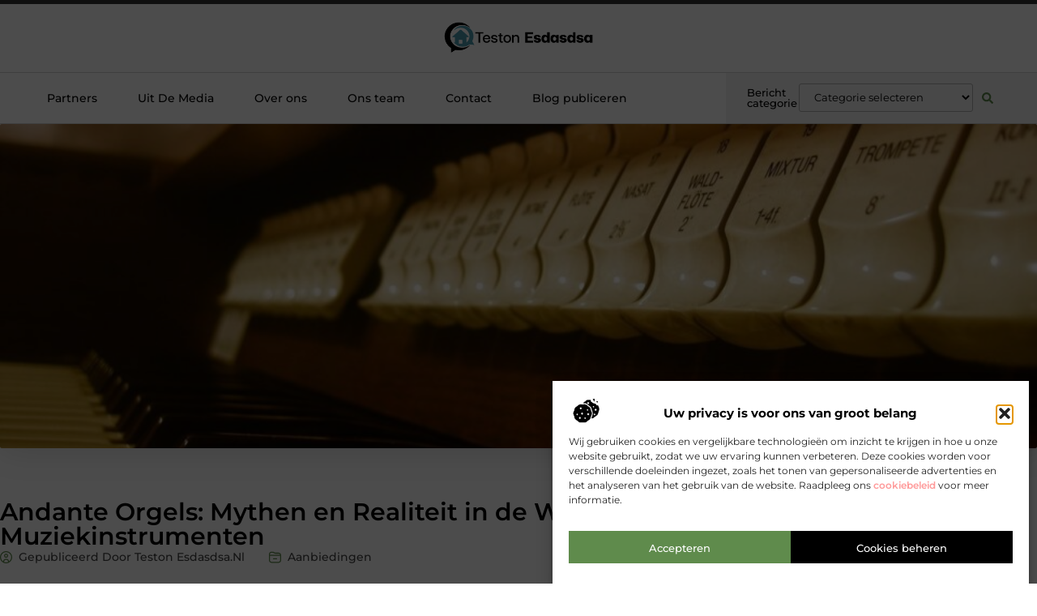

--- FILE ---
content_type: text/html; charset=UTF-8
request_url: https://www.testonesdasdsa.nl/andante-orgels-mythen-en-realiteit-in-de-wereld-van-muziekinstrumenten/
body_size: 30798
content:
<!doctype html>
<html lang="nl-NL" prefix="og: https://ogp.me/ns#">
<head>
	<meta charset="UTF-8">
	<meta name="viewport" content="width=device-width, initial-scale=1">
	<link rel="profile" href="https://gmpg.org/xfn/11">
		<style>img:is([sizes="auto" i], [sizes^="auto," i]) { contain-intrinsic-size: 3000px 1500px }</style>
	
<!-- Search Engine Optimization door Rank Math - https://rankmath.com/ -->
<title>Andante Orgels: Mythen en Realiteit in de Wereld van Muziekinstrumenten &bull; Teston Esdasdsa</title>
<meta name="description" content="Als je aan orgels denkt, komen er misschien beelden in je op van imposante instrumenten in oude kerken, met hun rijke geschiedenis en complexe klanken. Maar"/>
<meta name="robots" content="follow, index, max-snippet:-1, max-video-preview:-1, max-image-preview:large"/>
<link rel="canonical" href="https://www.testonesdasdsa.nl/andante-orgels-mythen-en-realiteit-in-de-wereld-van-muziekinstrumenten/" />
<meta property="og:locale" content="nl_NL" />
<meta property="og:type" content="article" />
<meta property="og:title" content="Andante Orgels: Mythen en Realiteit in de Wereld van Muziekinstrumenten &bull; Teston Esdasdsa" />
<meta property="og:description" content="Als je aan orgels denkt, komen er misschien beelden in je op van imposante instrumenten in oude kerken, met hun rijke geschiedenis en complexe klanken. Maar" />
<meta property="og:url" content="https://www.testonesdasdsa.nl/andante-orgels-mythen-en-realiteit-in-de-wereld-van-muziekinstrumenten/" />
<meta property="og:site_name" content="Teston Esdasdsa" />
<meta property="article:section" content="Aanbiedingen" />
<meta property="og:updated_time" content="2024-04-04T06:57:30+00:00" />
<meta property="og:image" content="https://www.testonesdasdsa.nl/wp-content/uploads/2024/04/gad2c34efa6acf1fcd6bc6de7954ab226afcd93a8e16b8038c2d6a2f8bf330333454ed623e774987cb1f9264c38037745_1280.jpg" />
<meta property="og:image:secure_url" content="https://www.testonesdasdsa.nl/wp-content/uploads/2024/04/gad2c34efa6acf1fcd6bc6de7954ab226afcd93a8e16b8038c2d6a2f8bf330333454ed623e774987cb1f9264c38037745_1280.jpg" />
<meta property="og:image:width" content="1280" />
<meta property="og:image:height" content="960" />
<meta property="og:image:alt" content="Andante Orgels: Mythen en Realiteit in de Wereld van Muziekinstrumenten" />
<meta property="og:image:type" content="image/jpeg" />
<meta property="article:published_time" content="2024-04-04T06:57:29+00:00" />
<meta property="article:modified_time" content="2024-04-04T06:57:30+00:00" />
<meta name="twitter:card" content="summary_large_image" />
<meta name="twitter:title" content="Andante Orgels: Mythen en Realiteit in de Wereld van Muziekinstrumenten &bull; Teston Esdasdsa" />
<meta name="twitter:description" content="Als je aan orgels denkt, komen er misschien beelden in je op van imposante instrumenten in oude kerken, met hun rijke geschiedenis en complexe klanken. Maar" />
<meta name="twitter:image" content="https://www.testonesdasdsa.nl/wp-content/uploads/2024/04/gad2c34efa6acf1fcd6bc6de7954ab226afcd93a8e16b8038c2d6a2f8bf330333454ed623e774987cb1f9264c38037745_1280.jpg" />
<script type="application/ld+json" class="rank-math-schema">{"@context":"https://schema.org","@graph":[{"@type":"Organization","@id":"https://www.testonesdasdsa.nl/#organization","name":"testonesdasdsa","url":"https://www.testonesdasdsa.nl","logo":{"@type":"ImageObject","@id":"https://www.testonesdasdsa.nl/#logo","url":"https://www.testonesdasdsa.nl/wp-content/uploads/2021/10/cropped-1.testonesdasdsa.nl-Logo-355x159px.png","contentUrl":"https://www.testonesdasdsa.nl/wp-content/uploads/2021/10/cropped-1.testonesdasdsa.nl-Logo-355x159px.png","caption":"Teston Esdasdsa","inLanguage":"nl-NL","width":"355","height":"79"}},{"@type":"WebSite","@id":"https://www.testonesdasdsa.nl/#website","url":"https://www.testonesdasdsa.nl","name":"Teston Esdasdsa","alternateName":"testonesdasdsa.nl","publisher":{"@id":"https://www.testonesdasdsa.nl/#organization"},"inLanguage":"nl-NL"},{"@type":"ImageObject","@id":"https://www.testonesdasdsa.nl/wp-content/uploads/2024/04/gad2c34efa6acf1fcd6bc6de7954ab226afcd93a8e16b8038c2d6a2f8bf330333454ed623e774987cb1f9264c38037745_1280.jpg","url":"https://www.testonesdasdsa.nl/wp-content/uploads/2024/04/gad2c34efa6acf1fcd6bc6de7954ab226afcd93a8e16b8038c2d6a2f8bf330333454ed623e774987cb1f9264c38037745_1280.jpg","width":"1280","height":"960","inLanguage":"nl-NL"},{"@type":"BreadcrumbList","@id":"https://www.testonesdasdsa.nl/andante-orgels-mythen-en-realiteit-in-de-wereld-van-muziekinstrumenten/#breadcrumb","itemListElement":[{"@type":"ListItem","position":"1","item":{"@id":"https://www.testonesdasdsa.nl/","name":"Home"}},{"@type":"ListItem","position":"2","item":{"@id":"https://www.testonesdasdsa.nl/andante-orgels-mythen-en-realiteit-in-de-wereld-van-muziekinstrumenten/","name":"Andante Orgels: Mythen en Realiteit in de Wereld van Muziekinstrumenten"}}]},{"@type":"WebPage","@id":"https://www.testonesdasdsa.nl/andante-orgels-mythen-en-realiteit-in-de-wereld-van-muziekinstrumenten/#webpage","url":"https://www.testonesdasdsa.nl/andante-orgels-mythen-en-realiteit-in-de-wereld-van-muziekinstrumenten/","name":"Andante Orgels: Mythen en Realiteit in de Wereld van Muziekinstrumenten &bull; Teston Esdasdsa","datePublished":"2024-04-04T06:57:29+00:00","dateModified":"2024-04-04T06:57:30+00:00","isPartOf":{"@id":"https://www.testonesdasdsa.nl/#website"},"primaryImageOfPage":{"@id":"https://www.testonesdasdsa.nl/wp-content/uploads/2024/04/gad2c34efa6acf1fcd6bc6de7954ab226afcd93a8e16b8038c2d6a2f8bf330333454ed623e774987cb1f9264c38037745_1280.jpg"},"inLanguage":"nl-NL","breadcrumb":{"@id":"https://www.testonesdasdsa.nl/andante-orgels-mythen-en-realiteit-in-de-wereld-van-muziekinstrumenten/#breadcrumb"}},{"@type":"Person","@id":"https://www.testonesdasdsa.nl/andante-orgels-mythen-en-realiteit-in-de-wereld-van-muziekinstrumenten/#author","image":{"@type":"ImageObject","@id":"https://secure.gravatar.com/avatar/?s=96&amp;d=mm&amp;r=g","url":"https://secure.gravatar.com/avatar/?s=96&amp;d=mm&amp;r=g","inLanguage":"nl-NL"},"worksFor":{"@id":"https://www.testonesdasdsa.nl/#organization"}},{"@type":"BlogPosting","headline":"Andante Orgels: Mythen en Realiteit in de Wereld van Muziekinstrumenten &bull; Teston Esdasdsa","datePublished":"2024-04-04T06:57:29+00:00","dateModified":"2024-04-04T06:57:30+00:00","author":{"@id":"https://www.testonesdasdsa.nl/andante-orgels-mythen-en-realiteit-in-de-wereld-van-muziekinstrumenten/#author"},"publisher":{"@id":"https://www.testonesdasdsa.nl/#organization"},"description":"Als je aan orgels denkt, komen er misschien beelden in je op van imposante instrumenten in oude kerken, met hun rijke geschiedenis en complexe klanken. Maar","name":"Andante Orgels: Mythen en Realiteit in de Wereld van Muziekinstrumenten &bull; Teston Esdasdsa","@id":"https://www.testonesdasdsa.nl/andante-orgels-mythen-en-realiteit-in-de-wereld-van-muziekinstrumenten/#richSnippet","isPartOf":{"@id":"https://www.testonesdasdsa.nl/andante-orgels-mythen-en-realiteit-in-de-wereld-van-muziekinstrumenten/#webpage"},"image":{"@id":"https://www.testonesdasdsa.nl/wp-content/uploads/2024/04/gad2c34efa6acf1fcd6bc6de7954ab226afcd93a8e16b8038c2d6a2f8bf330333454ed623e774987cb1f9264c38037745_1280.jpg"},"inLanguage":"nl-NL","mainEntityOfPage":{"@id":"https://www.testonesdasdsa.nl/andante-orgels-mythen-en-realiteit-in-de-wereld-van-muziekinstrumenten/#webpage"}}]}</script>
<!-- /Rank Math WordPress SEO plugin -->

<script>
window._wpemojiSettings = {"baseUrl":"https:\/\/s.w.org\/images\/core\/emoji\/16.0.1\/72x72\/","ext":".png","svgUrl":"https:\/\/s.w.org\/images\/core\/emoji\/16.0.1\/svg\/","svgExt":".svg","source":{"concatemoji":"https:\/\/www.testonesdasdsa.nl\/wp-includes\/js\/wp-emoji-release.min.js?ver=6.8.3"}};
/*! This file is auto-generated */
!function(s,n){var o,i,e;function c(e){try{var t={supportTests:e,timestamp:(new Date).valueOf()};sessionStorage.setItem(o,JSON.stringify(t))}catch(e){}}function p(e,t,n){e.clearRect(0,0,e.canvas.width,e.canvas.height),e.fillText(t,0,0);var t=new Uint32Array(e.getImageData(0,0,e.canvas.width,e.canvas.height).data),a=(e.clearRect(0,0,e.canvas.width,e.canvas.height),e.fillText(n,0,0),new Uint32Array(e.getImageData(0,0,e.canvas.width,e.canvas.height).data));return t.every(function(e,t){return e===a[t]})}function u(e,t){e.clearRect(0,0,e.canvas.width,e.canvas.height),e.fillText(t,0,0);for(var n=e.getImageData(16,16,1,1),a=0;a<n.data.length;a++)if(0!==n.data[a])return!1;return!0}function f(e,t,n,a){switch(t){case"flag":return n(e,"\ud83c\udff3\ufe0f\u200d\u26a7\ufe0f","\ud83c\udff3\ufe0f\u200b\u26a7\ufe0f")?!1:!n(e,"\ud83c\udde8\ud83c\uddf6","\ud83c\udde8\u200b\ud83c\uddf6")&&!n(e,"\ud83c\udff4\udb40\udc67\udb40\udc62\udb40\udc65\udb40\udc6e\udb40\udc67\udb40\udc7f","\ud83c\udff4\u200b\udb40\udc67\u200b\udb40\udc62\u200b\udb40\udc65\u200b\udb40\udc6e\u200b\udb40\udc67\u200b\udb40\udc7f");case"emoji":return!a(e,"\ud83e\udedf")}return!1}function g(e,t,n,a){var r="undefined"!=typeof WorkerGlobalScope&&self instanceof WorkerGlobalScope?new OffscreenCanvas(300,150):s.createElement("canvas"),o=r.getContext("2d",{willReadFrequently:!0}),i=(o.textBaseline="top",o.font="600 32px Arial",{});return e.forEach(function(e){i[e]=t(o,e,n,a)}),i}function t(e){var t=s.createElement("script");t.src=e,t.defer=!0,s.head.appendChild(t)}"undefined"!=typeof Promise&&(o="wpEmojiSettingsSupports",i=["flag","emoji"],n.supports={everything:!0,everythingExceptFlag:!0},e=new Promise(function(e){s.addEventListener("DOMContentLoaded",e,{once:!0})}),new Promise(function(t){var n=function(){try{var e=JSON.parse(sessionStorage.getItem(o));if("object"==typeof e&&"number"==typeof e.timestamp&&(new Date).valueOf()<e.timestamp+604800&&"object"==typeof e.supportTests)return e.supportTests}catch(e){}return null}();if(!n){if("undefined"!=typeof Worker&&"undefined"!=typeof OffscreenCanvas&&"undefined"!=typeof URL&&URL.createObjectURL&&"undefined"!=typeof Blob)try{var e="postMessage("+g.toString()+"("+[JSON.stringify(i),f.toString(),p.toString(),u.toString()].join(",")+"));",a=new Blob([e],{type:"text/javascript"}),r=new Worker(URL.createObjectURL(a),{name:"wpTestEmojiSupports"});return void(r.onmessage=function(e){c(n=e.data),r.terminate(),t(n)})}catch(e){}c(n=g(i,f,p,u))}t(n)}).then(function(e){for(var t in e)n.supports[t]=e[t],n.supports.everything=n.supports.everything&&n.supports[t],"flag"!==t&&(n.supports.everythingExceptFlag=n.supports.everythingExceptFlag&&n.supports[t]);n.supports.everythingExceptFlag=n.supports.everythingExceptFlag&&!n.supports.flag,n.DOMReady=!1,n.readyCallback=function(){n.DOMReady=!0}}).then(function(){return e}).then(function(){var e;n.supports.everything||(n.readyCallback(),(e=n.source||{}).concatemoji?t(e.concatemoji):e.wpemoji&&e.twemoji&&(t(e.twemoji),t(e.wpemoji)))}))}((window,document),window._wpemojiSettings);
</script>
<link rel='stylesheet' id='colorboxstyle-css' href='https://www.testonesdasdsa.nl/wp-content/plugins/link-library/colorbox/colorbox.css?ver=6.8.3' media='all' />
<style id='wp-emoji-styles-inline-css'>

	img.wp-smiley, img.emoji {
		display: inline !important;
		border: none !important;
		box-shadow: none !important;
		height: 1em !important;
		width: 1em !important;
		margin: 0 0.07em !important;
		vertical-align: -0.1em !important;
		background: none !important;
		padding: 0 !important;
	}
</style>
<link rel='stylesheet' id='wp-block-library-css' href='https://www.testonesdasdsa.nl/wp-includes/css/dist/block-library/style.min.css?ver=6.8.3' media='all' />
<style id='global-styles-inline-css'>
:root{--wp--preset--aspect-ratio--square: 1;--wp--preset--aspect-ratio--4-3: 4/3;--wp--preset--aspect-ratio--3-4: 3/4;--wp--preset--aspect-ratio--3-2: 3/2;--wp--preset--aspect-ratio--2-3: 2/3;--wp--preset--aspect-ratio--16-9: 16/9;--wp--preset--aspect-ratio--9-16: 9/16;--wp--preset--color--black: #000000;--wp--preset--color--cyan-bluish-gray: #abb8c3;--wp--preset--color--white: #ffffff;--wp--preset--color--pale-pink: #f78da7;--wp--preset--color--vivid-red: #cf2e2e;--wp--preset--color--luminous-vivid-orange: #ff6900;--wp--preset--color--luminous-vivid-amber: #fcb900;--wp--preset--color--light-green-cyan: #7bdcb5;--wp--preset--color--vivid-green-cyan: #00d084;--wp--preset--color--pale-cyan-blue: #8ed1fc;--wp--preset--color--vivid-cyan-blue: #0693e3;--wp--preset--color--vivid-purple: #9b51e0;--wp--preset--gradient--vivid-cyan-blue-to-vivid-purple: linear-gradient(135deg,rgba(6,147,227,1) 0%,rgb(155,81,224) 100%);--wp--preset--gradient--light-green-cyan-to-vivid-green-cyan: linear-gradient(135deg,rgb(122,220,180) 0%,rgb(0,208,130) 100%);--wp--preset--gradient--luminous-vivid-amber-to-luminous-vivid-orange: linear-gradient(135deg,rgba(252,185,0,1) 0%,rgba(255,105,0,1) 100%);--wp--preset--gradient--luminous-vivid-orange-to-vivid-red: linear-gradient(135deg,rgba(255,105,0,1) 0%,rgb(207,46,46) 100%);--wp--preset--gradient--very-light-gray-to-cyan-bluish-gray: linear-gradient(135deg,rgb(238,238,238) 0%,rgb(169,184,195) 100%);--wp--preset--gradient--cool-to-warm-spectrum: linear-gradient(135deg,rgb(74,234,220) 0%,rgb(151,120,209) 20%,rgb(207,42,186) 40%,rgb(238,44,130) 60%,rgb(251,105,98) 80%,rgb(254,248,76) 100%);--wp--preset--gradient--blush-light-purple: linear-gradient(135deg,rgb(255,206,236) 0%,rgb(152,150,240) 100%);--wp--preset--gradient--blush-bordeaux: linear-gradient(135deg,rgb(254,205,165) 0%,rgb(254,45,45) 50%,rgb(107,0,62) 100%);--wp--preset--gradient--luminous-dusk: linear-gradient(135deg,rgb(255,203,112) 0%,rgb(199,81,192) 50%,rgb(65,88,208) 100%);--wp--preset--gradient--pale-ocean: linear-gradient(135deg,rgb(255,245,203) 0%,rgb(182,227,212) 50%,rgb(51,167,181) 100%);--wp--preset--gradient--electric-grass: linear-gradient(135deg,rgb(202,248,128) 0%,rgb(113,206,126) 100%);--wp--preset--gradient--midnight: linear-gradient(135deg,rgb(2,3,129) 0%,rgb(40,116,252) 100%);--wp--preset--font-size--small: 13px;--wp--preset--font-size--medium: 20px;--wp--preset--font-size--large: 36px;--wp--preset--font-size--x-large: 42px;--wp--preset--spacing--20: 0.44rem;--wp--preset--spacing--30: 0.67rem;--wp--preset--spacing--40: 1rem;--wp--preset--spacing--50: 1.5rem;--wp--preset--spacing--60: 2.25rem;--wp--preset--spacing--70: 3.38rem;--wp--preset--spacing--80: 5.06rem;--wp--preset--shadow--natural: 6px 6px 9px rgba(0, 0, 0, 0.2);--wp--preset--shadow--deep: 12px 12px 50px rgba(0, 0, 0, 0.4);--wp--preset--shadow--sharp: 6px 6px 0px rgba(0, 0, 0, 0.2);--wp--preset--shadow--outlined: 6px 6px 0px -3px rgba(255, 255, 255, 1), 6px 6px rgba(0, 0, 0, 1);--wp--preset--shadow--crisp: 6px 6px 0px rgba(0, 0, 0, 1);}:root { --wp--style--global--content-size: 800px;--wp--style--global--wide-size: 1200px; }:where(body) { margin: 0; }.wp-site-blocks > .alignleft { float: left; margin-right: 2em; }.wp-site-blocks > .alignright { float: right; margin-left: 2em; }.wp-site-blocks > .aligncenter { justify-content: center; margin-left: auto; margin-right: auto; }:where(.wp-site-blocks) > * { margin-block-start: 24px; margin-block-end: 0; }:where(.wp-site-blocks) > :first-child { margin-block-start: 0; }:where(.wp-site-blocks) > :last-child { margin-block-end: 0; }:root { --wp--style--block-gap: 24px; }:root :where(.is-layout-flow) > :first-child{margin-block-start: 0;}:root :where(.is-layout-flow) > :last-child{margin-block-end: 0;}:root :where(.is-layout-flow) > *{margin-block-start: 24px;margin-block-end: 0;}:root :where(.is-layout-constrained) > :first-child{margin-block-start: 0;}:root :where(.is-layout-constrained) > :last-child{margin-block-end: 0;}:root :where(.is-layout-constrained) > *{margin-block-start: 24px;margin-block-end: 0;}:root :where(.is-layout-flex){gap: 24px;}:root :where(.is-layout-grid){gap: 24px;}.is-layout-flow > .alignleft{float: left;margin-inline-start: 0;margin-inline-end: 2em;}.is-layout-flow > .alignright{float: right;margin-inline-start: 2em;margin-inline-end: 0;}.is-layout-flow > .aligncenter{margin-left: auto !important;margin-right: auto !important;}.is-layout-constrained > .alignleft{float: left;margin-inline-start: 0;margin-inline-end: 2em;}.is-layout-constrained > .alignright{float: right;margin-inline-start: 2em;margin-inline-end: 0;}.is-layout-constrained > .aligncenter{margin-left: auto !important;margin-right: auto !important;}.is-layout-constrained > :where(:not(.alignleft):not(.alignright):not(.alignfull)){max-width: var(--wp--style--global--content-size);margin-left: auto !important;margin-right: auto !important;}.is-layout-constrained > .alignwide{max-width: var(--wp--style--global--wide-size);}body .is-layout-flex{display: flex;}.is-layout-flex{flex-wrap: wrap;align-items: center;}.is-layout-flex > :is(*, div){margin: 0;}body .is-layout-grid{display: grid;}.is-layout-grid > :is(*, div){margin: 0;}body{padding-top: 0px;padding-right: 0px;padding-bottom: 0px;padding-left: 0px;}a:where(:not(.wp-element-button)){text-decoration: underline;}:root :where(.wp-element-button, .wp-block-button__link){background-color: #32373c;border-width: 0;color: #fff;font-family: inherit;font-size: inherit;line-height: inherit;padding: calc(0.667em + 2px) calc(1.333em + 2px);text-decoration: none;}.has-black-color{color: var(--wp--preset--color--black) !important;}.has-cyan-bluish-gray-color{color: var(--wp--preset--color--cyan-bluish-gray) !important;}.has-white-color{color: var(--wp--preset--color--white) !important;}.has-pale-pink-color{color: var(--wp--preset--color--pale-pink) !important;}.has-vivid-red-color{color: var(--wp--preset--color--vivid-red) !important;}.has-luminous-vivid-orange-color{color: var(--wp--preset--color--luminous-vivid-orange) !important;}.has-luminous-vivid-amber-color{color: var(--wp--preset--color--luminous-vivid-amber) !important;}.has-light-green-cyan-color{color: var(--wp--preset--color--light-green-cyan) !important;}.has-vivid-green-cyan-color{color: var(--wp--preset--color--vivid-green-cyan) !important;}.has-pale-cyan-blue-color{color: var(--wp--preset--color--pale-cyan-blue) !important;}.has-vivid-cyan-blue-color{color: var(--wp--preset--color--vivid-cyan-blue) !important;}.has-vivid-purple-color{color: var(--wp--preset--color--vivid-purple) !important;}.has-black-background-color{background-color: var(--wp--preset--color--black) !important;}.has-cyan-bluish-gray-background-color{background-color: var(--wp--preset--color--cyan-bluish-gray) !important;}.has-white-background-color{background-color: var(--wp--preset--color--white) !important;}.has-pale-pink-background-color{background-color: var(--wp--preset--color--pale-pink) !important;}.has-vivid-red-background-color{background-color: var(--wp--preset--color--vivid-red) !important;}.has-luminous-vivid-orange-background-color{background-color: var(--wp--preset--color--luminous-vivid-orange) !important;}.has-luminous-vivid-amber-background-color{background-color: var(--wp--preset--color--luminous-vivid-amber) !important;}.has-light-green-cyan-background-color{background-color: var(--wp--preset--color--light-green-cyan) !important;}.has-vivid-green-cyan-background-color{background-color: var(--wp--preset--color--vivid-green-cyan) !important;}.has-pale-cyan-blue-background-color{background-color: var(--wp--preset--color--pale-cyan-blue) !important;}.has-vivid-cyan-blue-background-color{background-color: var(--wp--preset--color--vivid-cyan-blue) !important;}.has-vivid-purple-background-color{background-color: var(--wp--preset--color--vivid-purple) !important;}.has-black-border-color{border-color: var(--wp--preset--color--black) !important;}.has-cyan-bluish-gray-border-color{border-color: var(--wp--preset--color--cyan-bluish-gray) !important;}.has-white-border-color{border-color: var(--wp--preset--color--white) !important;}.has-pale-pink-border-color{border-color: var(--wp--preset--color--pale-pink) !important;}.has-vivid-red-border-color{border-color: var(--wp--preset--color--vivid-red) !important;}.has-luminous-vivid-orange-border-color{border-color: var(--wp--preset--color--luminous-vivid-orange) !important;}.has-luminous-vivid-amber-border-color{border-color: var(--wp--preset--color--luminous-vivid-amber) !important;}.has-light-green-cyan-border-color{border-color: var(--wp--preset--color--light-green-cyan) !important;}.has-vivid-green-cyan-border-color{border-color: var(--wp--preset--color--vivid-green-cyan) !important;}.has-pale-cyan-blue-border-color{border-color: var(--wp--preset--color--pale-cyan-blue) !important;}.has-vivid-cyan-blue-border-color{border-color: var(--wp--preset--color--vivid-cyan-blue) !important;}.has-vivid-purple-border-color{border-color: var(--wp--preset--color--vivid-purple) !important;}.has-vivid-cyan-blue-to-vivid-purple-gradient-background{background: var(--wp--preset--gradient--vivid-cyan-blue-to-vivid-purple) !important;}.has-light-green-cyan-to-vivid-green-cyan-gradient-background{background: var(--wp--preset--gradient--light-green-cyan-to-vivid-green-cyan) !important;}.has-luminous-vivid-amber-to-luminous-vivid-orange-gradient-background{background: var(--wp--preset--gradient--luminous-vivid-amber-to-luminous-vivid-orange) !important;}.has-luminous-vivid-orange-to-vivid-red-gradient-background{background: var(--wp--preset--gradient--luminous-vivid-orange-to-vivid-red) !important;}.has-very-light-gray-to-cyan-bluish-gray-gradient-background{background: var(--wp--preset--gradient--very-light-gray-to-cyan-bluish-gray) !important;}.has-cool-to-warm-spectrum-gradient-background{background: var(--wp--preset--gradient--cool-to-warm-spectrum) !important;}.has-blush-light-purple-gradient-background{background: var(--wp--preset--gradient--blush-light-purple) !important;}.has-blush-bordeaux-gradient-background{background: var(--wp--preset--gradient--blush-bordeaux) !important;}.has-luminous-dusk-gradient-background{background: var(--wp--preset--gradient--luminous-dusk) !important;}.has-pale-ocean-gradient-background{background: var(--wp--preset--gradient--pale-ocean) !important;}.has-electric-grass-gradient-background{background: var(--wp--preset--gradient--electric-grass) !important;}.has-midnight-gradient-background{background: var(--wp--preset--gradient--midnight) !important;}.has-small-font-size{font-size: var(--wp--preset--font-size--small) !important;}.has-medium-font-size{font-size: var(--wp--preset--font-size--medium) !important;}.has-large-font-size{font-size: var(--wp--preset--font-size--large) !important;}.has-x-large-font-size{font-size: var(--wp--preset--font-size--x-large) !important;}
:root :where(.wp-block-pullquote){font-size: 1.5em;line-height: 1.6;}
</style>
<link rel='stylesheet' id='thumbs_rating_styles-css' href='https://www.testonesdasdsa.nl/wp-content/plugins/link-library/upvote-downvote/css/style.css?ver=1.0.0' media='all' />
<link rel='stylesheet' id='scriptlesssocialsharing-css' href='https://www.testonesdasdsa.nl/wp-content/plugins/scriptless-social-sharing/includes/css/scriptlesssocialsharing-style.css?ver=3.3.1' media='all' />
<style id='scriptlesssocialsharing-inline-css'>
.scriptlesssocialsharing__buttons a.button { padding: 12px; flex: 1; }@media only screen and (max-width: 767px) { .scriptlesssocialsharing .sss-name { position: absolute; clip: rect(1px, 1px, 1px, 1px); height: 1px; width: 1px; border: 0; overflow: hidden; } }
</style>
<link rel='stylesheet' id='cmplz-general-css' href='https://www.testonesdasdsa.nl/wp-content/plugins/complianz-gdpr/assets/css/cookieblocker.min.css?ver=1741710170' media='all' />
<link rel='stylesheet' id='hello-elementor-css' href='https://www.testonesdasdsa.nl/wp-content/themes/hello-elementor/style.min.css?ver=3.4.2' media='all' />
<link rel='stylesheet' id='hello-elementor-theme-style-css' href='https://www.testonesdasdsa.nl/wp-content/themes/hello-elementor/theme.min.css?ver=3.4.2' media='all' />
<link rel='stylesheet' id='hello-elementor-header-footer-css' href='https://www.testonesdasdsa.nl/wp-content/themes/hello-elementor/header-footer.min.css?ver=3.4.2' media='all' />
<link rel='stylesheet' id='elementor-frontend-css' href='https://www.testonesdasdsa.nl/wp-content/plugins/elementor/assets/css/frontend.min.css?ver=3.34.3' media='all' />
<link rel='stylesheet' id='elementor-post-4067-css' href='https://www.testonesdasdsa.nl/wp-content/uploads/elementor/css/post-4067.css?ver=1769653857' media='all' />
<link rel='stylesheet' id='widget-progress-tracker-css' href='https://www.testonesdasdsa.nl/wp-content/plugins/elementor-pro/assets/css/widget-progress-tracker.min.css?ver=3.29.0' media='all' />
<link rel='stylesheet' id='e-sticky-css' href='https://www.testonesdasdsa.nl/wp-content/plugins/elementor-pro/assets/css/modules/sticky.min.css?ver=3.29.0' media='all' />
<link rel='stylesheet' id='e-animation-grow-css' href='https://www.testonesdasdsa.nl/wp-content/plugins/elementor/assets/lib/animations/styles/e-animation-grow.min.css?ver=3.34.3' media='all' />
<link rel='stylesheet' id='widget-image-css' href='https://www.testonesdasdsa.nl/wp-content/plugins/elementor/assets/css/widget-image.min.css?ver=3.34.3' media='all' />
<link rel='stylesheet' id='widget-nav-menu-css' href='https://www.testonesdasdsa.nl/wp-content/plugins/elementor-pro/assets/css/widget-nav-menu.min.css?ver=3.29.0' media='all' />
<link rel='stylesheet' id='widget-heading-css' href='https://www.testonesdasdsa.nl/wp-content/plugins/elementor/assets/css/widget-heading.min.css?ver=3.34.3' media='all' />
<link rel='stylesheet' id='swiper-css' href='https://www.testonesdasdsa.nl/wp-content/plugins/elementor/assets/lib/swiper/v8/css/swiper.min.css?ver=8.4.5' media='all' />
<link rel='stylesheet' id='e-swiper-css' href='https://www.testonesdasdsa.nl/wp-content/plugins/elementor/assets/css/conditionals/e-swiper.min.css?ver=3.34.3' media='all' />
<link rel='stylesheet' id='widget-search-form-css' href='https://www.testonesdasdsa.nl/wp-content/plugins/elementor-pro/assets/css/widget-search-form.min.css?ver=3.29.0' media='all' />
<link rel='stylesheet' id='e-animation-fadeIn-css' href='https://www.testonesdasdsa.nl/wp-content/plugins/elementor/assets/lib/animations/styles/fadeIn.min.css?ver=3.34.3' media='all' />
<link rel='stylesheet' id='e-animation-fadeInUp-css' href='https://www.testonesdasdsa.nl/wp-content/plugins/elementor/assets/lib/animations/styles/fadeInUp.min.css?ver=3.34.3' media='all' />
<link rel='stylesheet' id='e-motion-fx-css' href='https://www.testonesdasdsa.nl/wp-content/plugins/elementor-pro/assets/css/modules/motion-fx.min.css?ver=3.29.0' media='all' />
<link rel='stylesheet' id='widget-social-icons-css' href='https://www.testonesdasdsa.nl/wp-content/plugins/elementor/assets/css/widget-social-icons.min.css?ver=3.34.3' media='all' />
<link rel='stylesheet' id='e-apple-webkit-css' href='https://www.testonesdasdsa.nl/wp-content/plugins/elementor/assets/css/conditionals/apple-webkit.min.css?ver=3.34.3' media='all' />
<link rel='stylesheet' id='widget-post-info-css' href='https://www.testonesdasdsa.nl/wp-content/plugins/elementor-pro/assets/css/widget-post-info.min.css?ver=3.29.0' media='all' />
<link rel='stylesheet' id='widget-icon-list-css' href='https://www.testonesdasdsa.nl/wp-content/plugins/elementor/assets/css/widget-icon-list.min.css?ver=3.34.3' media='all' />
<link rel='stylesheet' id='widget-spacer-css' href='https://www.testonesdasdsa.nl/wp-content/plugins/elementor/assets/css/widget-spacer.min.css?ver=3.34.3' media='all' />
<link rel='stylesheet' id='widget-icon-box-css' href='https://www.testonesdasdsa.nl/wp-content/plugins/elementor/assets/css/widget-icon-box.min.css?ver=3.34.3' media='all' />
<link rel='stylesheet' id='widget-author-box-css' href='https://www.testonesdasdsa.nl/wp-content/plugins/elementor-pro/assets/css/widget-author-box.min.css?ver=3.29.0' media='all' />
<link rel='stylesheet' id='widget-table-of-contents-css' href='https://www.testonesdasdsa.nl/wp-content/plugins/elementor-pro/assets/css/widget-table-of-contents.min.css?ver=3.29.0' media='all' />
<link rel='stylesheet' id='widget-posts-css' href='https://www.testonesdasdsa.nl/wp-content/plugins/elementor-pro/assets/css/widget-posts.min.css?ver=3.29.0' media='all' />
<link rel='stylesheet' id='widget-call-to-action-css' href='https://www.testonesdasdsa.nl/wp-content/plugins/elementor-pro/assets/css/widget-call-to-action.min.css?ver=3.29.0' media='all' />
<link rel='stylesheet' id='e-transitions-css' href='https://www.testonesdasdsa.nl/wp-content/plugins/elementor-pro/assets/css/conditionals/transitions.min.css?ver=3.29.0' media='all' />
<link rel='stylesheet' id='widget-post-navigation-css' href='https://www.testonesdasdsa.nl/wp-content/plugins/elementor-pro/assets/css/widget-post-navigation.min.css?ver=3.29.0' media='all' />
<link rel='stylesheet' id='elementor-post-4407-css' href='https://www.testonesdasdsa.nl/wp-content/uploads/elementor/css/post-4407.css?ver=1769653858' media='all' />
<link rel='stylesheet' id='elementor-post-4402-css' href='https://www.testonesdasdsa.nl/wp-content/uploads/elementor/css/post-4402.css?ver=1769653858' media='all' />
<link rel='stylesheet' id='elementor-post-4399-css' href='https://www.testonesdasdsa.nl/wp-content/uploads/elementor/css/post-4399.css?ver=1769654715' media='all' />
<link rel='stylesheet' id='elementor-gf-local-montserrat-css' href='https://www.testonesdasdsa.nl/wp-content/uploads/elementor/google-fonts/css/montserrat.css?ver=1747898179' media='all' />
<script src="https://www.testonesdasdsa.nl/wp-includes/js/jquery/jquery.min.js?ver=3.7.1" id="jquery-core-js"></script>
<script src="https://www.testonesdasdsa.nl/wp-includes/js/jquery/jquery-migrate.min.js?ver=3.4.1" id="jquery-migrate-js"></script>
<script src="https://www.testonesdasdsa.nl/wp-content/plugins/link-library/colorbox/jquery.colorbox-min.js?ver=1.3.9" id="colorbox-js"></script>
<script id="thumbs_rating_scripts-js-extra">
var thumbs_rating_ajax = {"ajax_url":"https:\/\/www.testonesdasdsa.nl\/wp-admin\/admin-ajax.php","nonce":"6f00d38ce4"};
</script>
<script src="https://www.testonesdasdsa.nl/wp-content/plugins/link-library/upvote-downvote/js/general.js?ver=4.0.1" id="thumbs_rating_scripts-js"></script>
<link rel="https://api.w.org/" href="https://www.testonesdasdsa.nl/wp-json/" /><link rel="alternate" title="JSON" type="application/json" href="https://www.testonesdasdsa.nl/wp-json/wp/v2/posts/1984" /><link rel="EditURI" type="application/rsd+xml" title="RSD" href="https://www.testonesdasdsa.nl/xmlrpc.php?rsd" />
<meta name="generator" content="WordPress 6.8.3" />
<link rel='shortlink' href='https://www.testonesdasdsa.nl/?p=1984' />
<link rel="alternate" title="oEmbed (JSON)" type="application/json+oembed" href="https://www.testonesdasdsa.nl/wp-json/oembed/1.0/embed?url=https%3A%2F%2Fwww.testonesdasdsa.nl%2Fandante-orgels-mythen-en-realiteit-in-de-wereld-van-muziekinstrumenten%2F" />
<link rel="alternate" title="oEmbed (XML)" type="text/xml+oembed" href="https://www.testonesdasdsa.nl/wp-json/oembed/1.0/embed?url=https%3A%2F%2Fwww.testonesdasdsa.nl%2Fandante-orgels-mythen-en-realiteit-in-de-wereld-van-muziekinstrumenten%2F&#038;format=xml" />
<script type="text/javascript">//<![CDATA[
  function external_links_in_new_windows_loop() {
    if (!document.links) {
      document.links = document.getElementsByTagName('a');
    }
    var change_link = false;
    var force = '';
    var ignore = '';

    for (var t=0; t<document.links.length; t++) {
      var all_links = document.links[t];
      change_link = false;
      
      if(document.links[t].hasAttribute('onClick') == false) {
        // forced if the address starts with http (or also https), but does not link to the current domain
        if(all_links.href.search(/^http/) != -1 && all_links.href.search('www.testonesdasdsa.nl') == -1 && all_links.href.search(/^#/) == -1) {
          // console.log('Changed ' + all_links.href);
          change_link = true;
        }
          
        if(force != '' && all_links.href.search(force) != -1) {
          // forced
          // console.log('force ' + all_links.href);
          change_link = true;
        }
        
        if(ignore != '' && all_links.href.search(ignore) != -1) {
          // console.log('ignore ' + all_links.href);
          // ignored
          change_link = false;
        }

        if(change_link == true) {
          // console.log('Changed ' + all_links.href);
          document.links[t].setAttribute('onClick', 'javascript:window.open(\'' + all_links.href.replace(/'/g, '') + '\', \'_blank\', \'noopener\'); return false;');
          document.links[t].removeAttribute('target');
        }
      }
    }
  }
  
  // Load
  function external_links_in_new_windows_load(func)
  {  
    var oldonload = window.onload;
    if (typeof window.onload != 'function'){
      window.onload = func;
    } else {
      window.onload = function(){
        oldonload();
        func();
      }
    }
  }

  external_links_in_new_windows_load(external_links_in_new_windows_loop);
  //]]></script>

			<style>.cmplz-hidden {
					display: none !important;
				}</style><meta name="generator" content="Elementor 3.34.3; features: e_font_icon_svg, additional_custom_breakpoints; settings: css_print_method-external, google_font-enabled, font_display-swap">
			<style>
				.e-con.e-parent:nth-of-type(n+4):not(.e-lazyloaded):not(.e-no-lazyload),
				.e-con.e-parent:nth-of-type(n+4):not(.e-lazyloaded):not(.e-no-lazyload) * {
					background-image: none !important;
				}
				@media screen and (max-height: 1024px) {
					.e-con.e-parent:nth-of-type(n+3):not(.e-lazyloaded):not(.e-no-lazyload),
					.e-con.e-parent:nth-of-type(n+3):not(.e-lazyloaded):not(.e-no-lazyload) * {
						background-image: none !important;
					}
				}
				@media screen and (max-height: 640px) {
					.e-con.e-parent:nth-of-type(n+2):not(.e-lazyloaded):not(.e-no-lazyload),
					.e-con.e-parent:nth-of-type(n+2):not(.e-lazyloaded):not(.e-no-lazyload) * {
						background-image: none !important;
					}
				}
			</style>
			<link rel="icon" href="https://www.testonesdasdsa.nl/wp-content/uploads/2021/10/0.testonesdasdsa.nl-icon-150x150-px.png" sizes="32x32" />
<link rel="icon" href="https://www.testonesdasdsa.nl/wp-content/uploads/2021/10/0.testonesdasdsa.nl-icon-150x150-px.png" sizes="192x192" />
<link rel="apple-touch-icon" href="https://www.testonesdasdsa.nl/wp-content/uploads/2021/10/0.testonesdasdsa.nl-icon-150x150-px.png" />
<meta name="msapplication-TileImage" content="https://www.testonesdasdsa.nl/wp-content/uploads/2021/10/0.testonesdasdsa.nl-icon-150x150-px.png" />
</head>
<body data-rsssl=1 data-cmplz=1 class="wp-singular post-template-default single single-post postid-1984 single-format-standard wp-custom-logo wp-embed-responsive wp-theme-hello-elementor hello-elementor-default elementor-default elementor-template-full-width elementor-kit-4067 elementor-page-4399">


<a class="skip-link screen-reader-text" href="#content">Ga naar de inhoud</a>

		<header data-elementor-type="header" data-elementor-id="4407" class="elementor elementor-4407 elementor-location-header" data-elementor-post-type="elementor_library">
			<header class="elementor-element elementor-element-4dbae382 e-con-full top e-flex e-con e-parent" data-id="4dbae382" data-element_type="container" data-settings="{&quot;background_background&quot;:&quot;classic&quot;}">
		<section class="elementor-element elementor-element-309c7762 e-con-full e-flex e-con e-child" data-id="309c7762" data-element_type="container" data-settings="{&quot;sticky&quot;:&quot;top&quot;,&quot;sticky_on&quot;:[&quot;desktop&quot;,&quot;tablet&quot;,&quot;mobile&quot;],&quot;sticky_offset&quot;:0,&quot;sticky_effects_offset&quot;:0,&quot;sticky_anchor_link_offset&quot;:0}">
				<div class="elementor-element elementor-element-268abc3a elementor-widget elementor-widget-progress-tracker" data-id="268abc3a" data-element_type="widget" data-settings="{&quot;type&quot;:&quot;horizontal&quot;,&quot;relative_to&quot;:&quot;entire_page&quot;,&quot;percentage&quot;:&quot;no&quot;}" data-widget_type="progress-tracker.default">
				<div class="elementor-widget-container">
					
		<div class="elementor-scrolling-tracker elementor-scrolling-tracker-horizontal elementor-scrolling-tracker-alignment-">
						<div class="current-progress">
					<div class="current-progress-percentage"></div>
				</div>
				</div>
						</div>
				</div>
				</section>
		<section class="elementor-element elementor-element-17a2bb01 e-flex e-con-boxed e-con e-child" data-id="17a2bb01" data-element_type="container" data-settings="{&quot;background_background&quot;:&quot;classic&quot;}">
					<div class="e-con-inner">
				<div class="elementor-element elementor-element-429950bf elementor-widget__width-initial elementor-widget elementor-widget-theme-site-logo elementor-widget-image" data-id="429950bf" data-element_type="widget" data-widget_type="theme-site-logo.default">
				<div class="elementor-widget-container">
											<a href="https://www.testonesdasdsa.nl">
			<img width="355" height="79" src="https://www.testonesdasdsa.nl/wp-content/uploads/2021/10/cropped-1.testonesdasdsa.nl-Logo-355x159px.png" class="elementor-animation-grow attachment-full size-full wp-image-815" alt="" srcset="https://www.testonesdasdsa.nl/wp-content/uploads/2021/10/cropped-1.testonesdasdsa.nl-Logo-355x159px.png 355w, https://www.testonesdasdsa.nl/wp-content/uploads/2021/10/cropped-1.testonesdasdsa.nl-Logo-355x159px-300x67.png 300w" sizes="(max-width: 355px) 100vw, 355px" />				</a>
											</div>
				</div>
					</div>
				</section>
		<nav class="elementor-element elementor-element-b5f1793 e-flex e-con-boxed e-con e-child" data-id="b5f1793" data-element_type="container" data-settings="{&quot;background_background&quot;:&quot;gradient&quot;,&quot;animation&quot;:&quot;none&quot;,&quot;animation_delay&quot;:200,&quot;sticky&quot;:&quot;top&quot;,&quot;sticky_offset&quot;:5,&quot;sticky_offset_tablet&quot;:5,&quot;sticky_offset_mobile&quot;:5,&quot;sticky_effects_offset_tablet&quot;:0,&quot;sticky_effects_offset_mobile&quot;:0,&quot;sticky_anchor_link_offset_tablet&quot;:0,&quot;sticky_anchor_link_offset_mobile&quot;:0,&quot;sticky_on&quot;:[&quot;desktop&quot;,&quot;tablet&quot;,&quot;mobile&quot;],&quot;sticky_effects_offset&quot;:0,&quot;sticky_anchor_link_offset&quot;:0}">
					<div class="e-con-inner">
				<div class="elementor-element elementor-element-7e78c119 logo-tablet elementor-widget elementor-widget-theme-site-logo elementor-widget-image" data-id="7e78c119" data-element_type="widget" data-widget_type="theme-site-logo.default">
				<div class="elementor-widget-container">
											<a href="https://www.testonesdasdsa.nl">
			<img width="355" height="79" src="https://www.testonesdasdsa.nl/wp-content/uploads/2021/10/cropped-1.testonesdasdsa.nl-Logo-355x159px.png" class="attachment-full size-full wp-image-815" alt="" srcset="https://www.testonesdasdsa.nl/wp-content/uploads/2021/10/cropped-1.testonesdasdsa.nl-Logo-355x159px.png 355w, https://www.testonesdasdsa.nl/wp-content/uploads/2021/10/cropped-1.testonesdasdsa.nl-Logo-355x159px-300x67.png 300w" sizes="(max-width: 355px) 100vw, 355px" />				</a>
											</div>
				</div>
				<div class="elementor-element elementor-element-72d334fb elementor-nav-menu--stretch elementor-nav-menu__align-center elementor-nav-menu__text-align-center elementor-widget-tablet__width-initial elementor-widget__width-initial elementor-nav-menu--dropdown-tablet elementor-nav-menu--toggle elementor-nav-menu--burger elementor-widget elementor-widget-nav-menu" data-id="72d334fb" data-element_type="widget" data-settings="{&quot;full_width&quot;:&quot;stretch&quot;,&quot;submenu_icon&quot;:{&quot;value&quot;:&quot;&lt;i class=\&quot;\&quot;&gt;&lt;\/i&gt;&quot;,&quot;library&quot;:&quot;&quot;},&quot;layout&quot;:&quot;horizontal&quot;,&quot;toggle&quot;:&quot;burger&quot;}" data-widget_type="nav-menu.default">
				<div class="elementor-widget-container">
								<nav aria-label="Menu" class="elementor-nav-menu--main elementor-nav-menu__container elementor-nav-menu--layout-horizontal e--pointer-text e--animation-grow">
				<ul id="menu-1-72d334fb" class="elementor-nav-menu"><li class="menu-item menu-item-type-post_type menu-item-object-page menu-item-802"><a href="https://www.testonesdasdsa.nl/partners/" class="elementor-item">Partners</a></li>
<li class="menu-item menu-item-type-custom menu-item-object-custom menu-item-3570"><a href="/category/media/" class="elementor-item">Uit De Media</a></li>
<li class="menu-item menu-item-type-post_type menu-item-object-page menu-item-4420"><a href="https://www.testonesdasdsa.nl/over-ons/" class="elementor-item">Over ons</a></li>
<li class="menu-item menu-item-type-post_type menu-item-object-page menu-item-4419"><a href="https://www.testonesdasdsa.nl/ons-team/" class="elementor-item">Ons team</a></li>
<li class="menu-item menu-item-type-post_type menu-item-object-page menu-item-604"><a href="https://www.testonesdasdsa.nl/contact/" class="elementor-item">Contact</a></li>
<li class="menu-item menu-item-type-post_type menu-item-object-page menu-item-4421"><a href="https://www.testonesdasdsa.nl/blog-publiceren/" class="elementor-item">Blog publiceren</a></li>
</ul>			</nav>
					<div class="elementor-menu-toggle" role="button" tabindex="0" aria-label="Menu toggle" aria-expanded="false">
			<span class="elementor-menu-toggle__icon--open"><svg xmlns="http://www.w3.org/2000/svg" id="fcd95e07-8bd7-469f-808c-4bea57f73182" data-name="Layer 1" width="33.2114" height="12.6055" viewBox="0 0 33.2114 12.6055"><rect x="0.106" width="33" height="2"></rect><rect x="0.4016" y="9.2498" width="33.1968" height="2.0001" transform="translate(-1.4366 1.4718) rotate(-6.4411)"></rect></svg></span><svg aria-hidden="true" role="presentation" class="elementor-menu-toggle__icon--close e-font-icon-svg e-eicon-close" viewBox="0 0 1000 1000" xmlns="http://www.w3.org/2000/svg"><path d="M742 167L500 408 258 167C246 154 233 150 217 150 196 150 179 158 167 167 154 179 150 196 150 212 150 229 154 242 171 254L408 500 167 742C138 771 138 800 167 829 196 858 225 858 254 829L496 587 738 829C750 842 767 846 783 846 800 846 817 842 829 829 842 817 846 804 846 783 846 767 842 750 829 737L588 500 833 258C863 229 863 200 833 171 804 137 775 137 742 167Z"></path></svg>		</div>
					<nav class="elementor-nav-menu--dropdown elementor-nav-menu__container" aria-hidden="true">
				<ul id="menu-2-72d334fb" class="elementor-nav-menu"><li class="menu-item menu-item-type-post_type menu-item-object-page menu-item-802"><a href="https://www.testonesdasdsa.nl/partners/" class="elementor-item" tabindex="-1">Partners</a></li>
<li class="menu-item menu-item-type-custom menu-item-object-custom menu-item-3570"><a href="/category/media/" class="elementor-item" tabindex="-1">Uit De Media</a></li>
<li class="menu-item menu-item-type-post_type menu-item-object-page menu-item-4420"><a href="https://www.testonesdasdsa.nl/over-ons/" class="elementor-item" tabindex="-1">Over ons</a></li>
<li class="menu-item menu-item-type-post_type menu-item-object-page menu-item-4419"><a href="https://www.testonesdasdsa.nl/ons-team/" class="elementor-item" tabindex="-1">Ons team</a></li>
<li class="menu-item menu-item-type-post_type menu-item-object-page menu-item-604"><a href="https://www.testonesdasdsa.nl/contact/" class="elementor-item" tabindex="-1">Contact</a></li>
<li class="menu-item menu-item-type-post_type menu-item-object-page menu-item-4421"><a href="https://www.testonesdasdsa.nl/blog-publiceren/" class="elementor-item" tabindex="-1">Blog publiceren</a></li>
</ul>			</nav>
						</div>
				</div>
		<div class="elementor-element elementor-element-6f40538e e-con-full e-flex e-con e-child" data-id="6f40538e" data-element_type="container" data-settings="{&quot;background_background&quot;:&quot;classic&quot;}">
				<div class="elementor-element elementor-element-32682993 elementor-widget__width-initial elementor-hidden-mobile elementor-widget elementor-widget-heading" data-id="32682993" data-element_type="widget" data-widget_type="heading.default">
				<div class="elementor-widget-container">
					<div class="elementor-heading-title elementor-size-default">Bericht categorie</div>				</div>
				</div>
				<div class="elementor-element elementor-element-62e2d52b elementor-widget-mobile__width-initial categorie elementor-widget__width-initial elementor-widget-tablet__width-initial elementor-widget elementor-widget-wp-widget-categories" data-id="62e2d52b" data-element_type="widget" data-widget_type="wp-widget-categories.default">
				<div class="elementor-widget-container">
					<h5>Categorieën</h5><form action="https://www.testonesdasdsa.nl" method="get"><label class="screen-reader-text" for="cat">Categorieën</label><select  name='cat' id='cat' class='postform'>
	<option value='-1'>Categorie selecteren</option>
	<option class="level-0" value="2">Aanbiedingen</option>
	<option class="level-0" value="219">Architectuur</option>
	<option class="level-0" value="4">Auto’s en Motoren</option>
	<option class="level-0" value="46">Banen en opleidingen</option>
	<option class="level-0" value="495">Beauty en verzorging</option>
	<option class="level-0" value="10">Bedrijven</option>
	<option class="level-0" value="421">Boeken en Tijdschriften</option>
	<option class="level-0" value="9">Dienstverlening</option>
	<option class="level-0" value="446">Dieren</option>
	<option class="level-0" value="208">Eten en drinken</option>
	<option class="level-0" value="220">Financieel</option>
	<option class="level-0" value="160">Gezondheid</option>
	<option class="level-0" value="163">Groothandel</option>
	<option class="level-0" value="87">Hobby en vrije tijd</option>
	<option class="level-0" value="26">Horeca</option>
	<option class="level-0" value="6">Industrie</option>
	<option class="level-0" value="69">Internet</option>
	<option class="level-0" value="417">Kinderen</option>
	<option class="level-0" value="443">Management</option>
	<option class="level-0" value="66">Marketing</option>
	<option class="level-0" value="229">Media</option>
	<option class="level-0" value="263">Meubels</option>
	<option class="level-0" value="369">Mobiliteit</option>
	<option class="level-0" value="173">Mode en Kleding</option>
	<option class="level-0" value="78">Onderwijs</option>
	<option class="level-0" value="116">Particuliere dienstverlening</option>
	<option class="level-0" value="239">Relatie</option>
	<option class="level-0" value="258">Sport</option>
	<option class="level-0" value="74">Telefonie</option>
	<option class="level-0" value="464">Toerisme</option>
	<option class="level-0" value="233">Tuin en buitenleven</option>
	<option class="level-0" value="192">Tweewielers</option>
	<option class="level-0" value="36">Vakantie</option>
	<option class="level-0" value="33">Verbouwen</option>
	<option class="level-0" value="41">Vervoer en transport</option>
	<option class="level-0" value="213">Winkelen</option>
	<option class="level-0" value="108">Woning en Tuin</option>
	<option class="level-0" value="283">Woningen</option>
	<option class="level-0" value="90">Zakelijk</option>
	<option class="level-0" value="29">Zakelijke dienstverlening</option>
	<option class="level-0" value="238">Zorg</option>
</select>
</form><script>
(function() {
	var dropdown = document.getElementById( "cat" );
	function onCatChange() {
		if ( dropdown.options[ dropdown.selectedIndex ].value > 0 ) {
			dropdown.parentNode.submit();
		}
	}
	dropdown.onchange = onCatChange;
})();
</script>
				</div>
				</div>
				<div class="elementor-element elementor-element-6231f6 elementor-search-form--skin-full_screen elementor-widget__width-initial elementor-widget-mobile__width-initial elementor-widget-tablet__width-auto elementor-widget elementor-widget-search-form" data-id="6231f6" data-element_type="widget" data-settings="{&quot;skin&quot;:&quot;full_screen&quot;}" data-widget_type="search-form.default">
				<div class="elementor-widget-container">
							<search role="search">
			<form class="elementor-search-form" action="https://www.testonesdasdsa.nl" method="get">
												<div class="elementor-search-form__toggle" role="button" tabindex="0" aria-label="Zoeken">
					<div class="e-font-icon-svg-container"><svg aria-hidden="true" class="e-font-icon-svg e-fas-search" viewBox="0 0 512 512" xmlns="http://www.w3.org/2000/svg"><path d="M505 442.7L405.3 343c-4.5-4.5-10.6-7-17-7H372c27.6-35.3 44-79.7 44-128C416 93.1 322.9 0 208 0S0 93.1 0 208s93.1 208 208 208c48.3 0 92.7-16.4 128-44v16.3c0 6.4 2.5 12.5 7 17l99.7 99.7c9.4 9.4 24.6 9.4 33.9 0l28.3-28.3c9.4-9.4 9.4-24.6.1-34zM208 336c-70.7 0-128-57.2-128-128 0-70.7 57.2-128 128-128 70.7 0 128 57.2 128 128 0 70.7-57.2 128-128 128z"></path></svg></div>				</div>
								<div class="elementor-search-form__container">
					<label class="elementor-screen-only" for="elementor-search-form-6231f6">Zoeken</label>

					
					<input id="elementor-search-form-6231f6" placeholder="" class="elementor-search-form__input" type="search" name="s" value="">
					
					
										<div class="dialog-lightbox-close-button dialog-close-button" role="button" tabindex="0" aria-label="Sluit dit zoekvak.">
						<svg aria-hidden="true" class="e-font-icon-svg e-eicon-close" viewBox="0 0 1000 1000" xmlns="http://www.w3.org/2000/svg"><path d="M742 167L500 408 258 167C246 154 233 150 217 150 196 150 179 158 167 167 154 179 150 196 150 212 150 229 154 242 171 254L408 500 167 742C138 771 138 800 167 829 196 858 225 858 254 829L496 587 738 829C750 842 767 846 783 846 800 846 817 842 829 829 842 817 846 804 846 783 846 767 842 750 829 737L588 500 833 258C863 229 863 200 833 171 804 137 775 137 742 167Z"></path></svg>					</div>
									</div>
			</form>
		</search>
						</div>
				</div>
				</div>
					</div>
				</nav>
				<div class="elementor-element elementor-element-6c721af6 elementor-view-framed elementor-widget__width-auto elementor-fixed elementor-shape-circle elementor-invisible elementor-widget elementor-widget-icon" data-id="6c721af6" data-element_type="widget" data-settings="{&quot;_position&quot;:&quot;fixed&quot;,&quot;motion_fx_motion_fx_scrolling&quot;:&quot;yes&quot;,&quot;motion_fx_opacity_effect&quot;:&quot;yes&quot;,&quot;motion_fx_opacity_range&quot;:{&quot;unit&quot;:&quot;%&quot;,&quot;size&quot;:&quot;&quot;,&quot;sizes&quot;:{&quot;start&quot;:0,&quot;end&quot;:45}},&quot;_animation&quot;:&quot;fadeIn&quot;,&quot;_animation_delay&quot;:200,&quot;_animation_mobile&quot;:&quot;fadeInUp&quot;,&quot;motion_fx_opacity_direction&quot;:&quot;out-in&quot;,&quot;motion_fx_opacity_level&quot;:{&quot;unit&quot;:&quot;px&quot;,&quot;size&quot;:10,&quot;sizes&quot;:[]},&quot;motion_fx_devices&quot;:[&quot;desktop&quot;,&quot;tablet&quot;,&quot;mobile&quot;]}" data-widget_type="icon.default">
				<div class="elementor-widget-container">
							<div class="elementor-icon-wrapper">
			<a class="elementor-icon" href="#top">
			<svg xmlns="http://www.w3.org/2000/svg" id="b1773bcb-a373-48c7-9f1d-a048b76ce942" data-name="Layer 1" width="18.1738" height="30.1341" viewBox="0 0 18.1738 30.1341"><title>arrow</title><path d="M17.9182,8.4734,9.6942.25a.8587.8587,0,0,0-1.2113,0L.2616,8.4717a.8482.8482,0,0,0-.261.601L0,9.0874a.8526.8526,0,0,0,.2409.5956.8642.8642,0,0,0,1.23.0027L8.232,2.9239V29.2682a.8566.8566,0,1,0,1.7131,0V2.9239L16.7042,9.683a.8575.8575,0,0,0,1.2113.0214.8462.8462,0,0,0,.2583-.61A.8951.8951,0,0,0,17.9182,8.4734Z" transform="translate(0 0)"></path></svg>			</a>
		</div>
						</div>
				</div>
				</header>
				</header>
				<div data-elementor-type="single-post" data-elementor-id="4399" class="elementor elementor-4399 elementor-location-single post-1984 post type-post status-publish format-standard has-post-thumbnail hentry category-aanbiedingen" data-elementor-post-type="elementor_library">
			<section class="elementor-element elementor-element-501a77dd e-con-full e-flex e-con e-parent" data-id="501a77dd" data-element_type="container" data-settings="{&quot;background_background&quot;:&quot;classic&quot;}">
				<div class="elementor-element elementor-element-cfa880d elementor-widget elementor-widget-theme-post-featured-image elementor-widget-image" data-id="cfa880d" data-element_type="widget" data-widget_type="theme-post-featured-image.default">
				<div class="elementor-widget-container">
															<img fetchpriority="high" width="800" height="600" src="https://www.testonesdasdsa.nl/wp-content/uploads/2024/04/gad2c34efa6acf1fcd6bc6de7954ab226afcd93a8e16b8038c2d6a2f8bf330333454ed623e774987cb1f9264c38037745_1280-1024x768.jpg" class="attachment-large size-large wp-image-1983" alt="" srcset="https://www.testonesdasdsa.nl/wp-content/uploads/2024/04/gad2c34efa6acf1fcd6bc6de7954ab226afcd93a8e16b8038c2d6a2f8bf330333454ed623e774987cb1f9264c38037745_1280-1024x768.jpg 1024w, https://www.testonesdasdsa.nl/wp-content/uploads/2024/04/gad2c34efa6acf1fcd6bc6de7954ab226afcd93a8e16b8038c2d6a2f8bf330333454ed623e774987cb1f9264c38037745_1280-300x225.jpg 300w, https://www.testonesdasdsa.nl/wp-content/uploads/2024/04/gad2c34efa6acf1fcd6bc6de7954ab226afcd93a8e16b8038c2d6a2f8bf330333454ed623e774987cb1f9264c38037745_1280-768x576.jpg 768w, https://www.testonesdasdsa.nl/wp-content/uploads/2024/04/gad2c34efa6acf1fcd6bc6de7954ab226afcd93a8e16b8038c2d6a2f8bf330333454ed623e774987cb1f9264c38037745_1280-760x570.jpg 760w, https://www.testonesdasdsa.nl/wp-content/uploads/2024/04/gad2c34efa6acf1fcd6bc6de7954ab226afcd93a8e16b8038c2d6a2f8bf330333454ed623e774987cb1f9264c38037745_1280-960x720.jpg 960w, https://www.testonesdasdsa.nl/wp-content/uploads/2024/04/gad2c34efa6acf1fcd6bc6de7954ab226afcd93a8e16b8038c2d6a2f8bf330333454ed623e774987cb1f9264c38037745_1280-533x400.jpg 533w, https://www.testonesdasdsa.nl/wp-content/uploads/2024/04/gad2c34efa6acf1fcd6bc6de7954ab226afcd93a8e16b8038c2d6a2f8bf330333454ed623e774987cb1f9264c38037745_1280-585x439.jpg 585w, https://www.testonesdasdsa.nl/wp-content/uploads/2024/04/gad2c34efa6acf1fcd6bc6de7954ab226afcd93a8e16b8038c2d6a2f8bf330333454ed623e774987cb1f9264c38037745_1280.jpg 1280w" sizes="(max-width: 800px) 100vw, 800px" />															</div>
				</div>
				</section>
		<main class="elementor-element elementor-element-7d32712a e-flex e-con-boxed e-con e-parent" data-id="7d32712a" data-element_type="container">
					<div class="e-con-inner">
		<article class="elementor-element elementor-element-28e8355c e-con-full e-flex e-con e-child" data-id="28e8355c" data-element_type="container">
				<div class="elementor-element elementor-element-a4d4653 elementor-widget elementor-widget-theme-post-title elementor-page-title elementor-widget-heading" data-id="a4d4653" data-element_type="widget" data-widget_type="theme-post-title.default">
				<div class="elementor-widget-container">
					<h1 class="elementor-heading-title elementor-size-default">Andante Orgels: Mythen en Realiteit in de Wereld van Muziekinstrumenten</h1>				</div>
				</div>
				<div class="elementor-element elementor-element-4dd9d004 elementor-mobile-align-left elementor-align-left elementor-widget elementor-widget-post-info" data-id="4dd9d004" data-element_type="widget" data-widget_type="post-info.default">
				<div class="elementor-widget-container">
							<ul class="elementor-inline-items elementor-icon-list-items elementor-post-info">
								<li class="elementor-icon-list-item elementor-repeater-item-8e7be82 elementor-inline-item">
										<span class="elementor-icon-list-icon">
								<svg xmlns="http://www.w3.org/2000/svg" id="Layer_1" data-name="Layer 1" viewBox="0 0 24 24" width="512" height="512"><path d="m12,0C5.383,0,0,5.383,0,12s5.383,12,12,12,12-5.383,12-12S18.617,0,12,0Zm-4,21.164v-.164c0-2.206,1.794-4,4-4s4,1.794,4,4v.164c-1.226.537-2.578.836-4,.836s-2.774-.299-4-.836Zm9.925-1.113c-.456-2.859-2.939-5.051-5.925-5.051s-5.468,2.192-5.925,5.051c-2.47-1.823-4.075-4.753-4.075-8.051C2,6.486,6.486,2,12,2s10,4.486,10,10c0,3.298-1.605,6.228-4.075,8.051Zm-5.925-15.051c-2.206,0-4,1.794-4,4s1.794,4,4,4,4-1.794,4-4-1.794-4-4-4Zm0,6c-1.103,0-2-.897-2-2s.897-2,2-2,2,.897,2,2-.897,2-2,2Z"></path></svg>							</span>
									<span class="elementor-icon-list-text elementor-post-info__item elementor-post-info__item--type-custom">
										Gepubliceerd door Teston Esdasdsa.nl					</span>
								</li>
				<li class="elementor-icon-list-item elementor-repeater-item-4ea7917 elementor-inline-item" itemprop="about">
										<span class="elementor-icon-list-icon">
								<svg xmlns="http://www.w3.org/2000/svg" id="Layer_1" data-name="Layer 1" viewBox="0 0 24 24" width="512" height="512"><path d="M16,15c0,.553-.447,1-1,1h-6c-.553,0-1-.447-1-1s.447-1,1-1h6c.553,0,1,.447,1,1Zm8-7v10c0,2.757-2.243,5-5,5H5c-2.757,0-5-2.243-5-5V6C0,3.243,2.243,1,5,1h2.528c.463,0,.927,.109,1.341,.316l3.156,1.578c.138,.069,.292,.105,.446,.105h6.528c2.757,0,5,2.243,5,5ZM2,6v1H21.828c-.413-1.164-1.524-2-2.828-2h-6.528c-.463,0-.927-.109-1.341-.316l-3.156-1.578c-.138-.069-.292-.105-.446-.105h-2.528c-1.654,0-3,1.346-3,3Zm20,12V9H2v9c0,1.654,1.346,3,3,3h14c1.654,0,3-1.346,3-3Z"></path></svg>							</span>
									<span class="elementor-icon-list-text elementor-post-info__item elementor-post-info__item--type-terms">
										<span class="elementor-post-info__terms-list">
				<a href="https://www.testonesdasdsa.nl/category/aanbiedingen/" class="elementor-post-info__terms-list-item">Aanbiedingen</a>				</span>
					</span>
								</li>
				</ul>
						</div>
				</div>
				<div class="elementor-element elementor-element-5306845 elementor-widget elementor-widget-spacer" data-id="5306845" data-element_type="widget" data-widget_type="spacer.default">
				<div class="elementor-widget-container">
							<div class="elementor-spacer">
			<div class="elementor-spacer-inner"></div>
		</div>
						</div>
				</div>
				<div class="elementor-element elementor-element-6653b8fe content elementor-widget elementor-widget-theme-post-content" data-id="6653b8fe" data-element_type="widget" data-widget_type="theme-post-content.default">
				<div class="elementor-widget-container">
					<table>
<tr>
<td style="vertical-align:top">
<p>&nbsp;</p>
<p dir="ltr">Als je aan orgels denkt, komen er misschien beelden in je op van imposante instrumenten in oude kerken, met hun rijke geschiedenis en complexe klanken. Maar wat weet je echt over deze fascinerende instrumenten? In dit artikel ontrafelen we de mythen en presenteren we de realiteit van orgels, met een speciale focus op Andante Orgels, een toonaangevende naam in de wereld van deze majestueuze muziekinstrumenten.</p>
<h2 dir="ltr">Mythe 1: Orgels zijn alleen voor kerken</h2>
<p dir="ltr">Veel mensen denken dat orgels uitsluitend in kerken thuishoren, maar dat is een misvatting. Orgels zijn veelzijdige instrumenten die je ook in concertzalen, scholen en zelfs in privéwoningen kunt vinden. <a href="https://www.andanteorgels.nl/" target="_blank" rel="noopener">Andante Orgels</a> biedt een breed scala aan orgels die perfect zijn voor verschillende settings en muzikale voorkeuren. Of je nu een professionele organist bent of een liefhebber die thuis wil oefenen, Andante heeft een orgel dat bij je past.</p>
<h2 dir="ltr">Mythe 2: Orgels zijn ouderwets en niet meer relevant</h2>
<p dir="ltr">Dit is een veelvoorkomende misvatting. Orgels hebben weliswaar een lange geschiedenis, maar ze zijn allesbehalve verouderd. Moderne orgels, zoals die van Andante, combineren traditionele vakmanschap met de nieuwste technologieën. Dit resulteert in instrumenten die niet alleen rijke en diepe klanken produceren, maar ook veelzijdig en gebruiksvriendelijk zijn.</p>
<h2 dir="ltr">Mythe 3: Orgels zijn moeilijk te leren bespelen</h2>
<p dir="ltr">Het is waar dat het orgel een complex instrument is met zijn vele registers, pedalen en toetsenborden. Echter, met de juiste begeleiding en oefening, kun je de basis van het orgelspel onder de knie krijgen. Andante Orgels biedt niet alleen instrumenten van hoge kwaliteit, maar ook advies en ondersteuning voor zowel beginners als gevorderde spelers. Met geduld en toewijding kun je de prachtige wereld van orgelmuziek verkennen en je eigen vaardigheden ontwikkelen.</p>
<h2 dir="ltr">Mythe 4: Orgels zijn onbetaalbaar</h2>
<p dir="ltr">Hoewel sommige orgels, vooral de grote kerkorgels, behoorlijk prijzig kunnen zijn, is er een breed scala aan opties beschikbaar voor verschillende budgetten. Andante Orgels heeft een assortiment van betaalbare modellen die ideaal zijn voor persoonlijk gebruik of voor kleinere ruimtes. Bovendien bieden ze vaak gebruikte orgels aan, die een uitstekende waarde bieden voor diegenen die op zoek zijn naar kwaliteit tegen een lagere prijs.</p>
<h2 dir="ltr">Mythe 5: Alle orgels klinken hetzelfde</h2>
<p dir="ltr">Dit is verre van waar. Elk orgel heeft zijn eigen unieke klank en karakter, afhankelijk van de bouw, het ontwerp en de materialen die gebruikt zijn. Andante Orgels staat bekend om hun zorgvuldige aandacht voor detail en hun vermogen om orgels te creëren met een rijke en diverse klankpalet. Of je nu op zoek bent naar een orgel met een zachte, melodieuze toon of een met een krachtige, resonante klank, Andante heeft iets dat aan je wensen voldoet.</p>
<p>In de wereld van orgels is het belangrijk om feit van fictie te onderscheiden. Andante Orgels, met hun expertise en passie voor muziek, bieden een toegangspoort tot de echte schoonheid en veelzijdigheid van orgels. Of je nu een ervaren organist bent of iemand die net begint, laat je niet misleiden door mythen en misvattingen. Ontdek de realiteit van deze prachtige instrumenten en laat je inspireren door de mogelijkheden die ze bieden.</p>
<p>&nbsp;</p>
</td>
</tr>
<tr>
<td><strong> <a href="https://www.andanteorgels.nl/" target="_blank" rel="noopener">https://www.andanteorgels.nl/</strong></a></td>
</tr>
</table>
<div class="scriptlesssocialsharing"><h3 class="scriptlesssocialsharing__heading">Goed artikel? Deel hem dan op:</h3><div class="scriptlesssocialsharing__buttons"><a class="button twitter" target="_blank" href="https://twitter.com/intent/tweet?text=Andante%20Orgels%3A%20Mythen%20en%20Realiteit%20in%20de%20Wereld%20van%20Muziekinstrumenten&#038;url=https%3A%2F%2Fwww.testonesdasdsa.nl%2Fandante-orgels-mythen-en-realiteit-in-de-wereld-van-muziekinstrumenten%2F" rel="noopener noreferrer nofollow"><svg viewbox="0 0 512 512" class="scriptlesssocialsharing__icon twitter" fill="currentcolor" height="1em" width="1em" aria-hidden="true" focusable="false" role="img"><!--! Font Awesome Pro 6.4.2 by @fontawesome - https://fontawesome.com License - https://fontawesome.com/license (Commercial License) Copyright 2023 Fonticons, Inc. --><path d="M389.2 48h70.6L305.6 224.2 487 464H345L233.7 318.6 106.5 464H35.8L200.7 275.5 26.8 48H172.4L272.9 180.9 389.2 48zM364.4 421.8h39.1L151.1 88h-42L364.4 421.8z"></path></svg>
<span class="sss-name"><span class="screen-reader-text">Share on </span>X (Twitter)</span></a><a class="button facebook" target="_blank" href="https://www.facebook.com/sharer/sharer.php?u=https%3A%2F%2Fwww.testonesdasdsa.nl%2Fandante-orgels-mythen-en-realiteit-in-de-wereld-van-muziekinstrumenten%2F" rel="noopener noreferrer nofollow"><svg viewbox="0 0 512 512" class="scriptlesssocialsharing__icon facebook" fill="currentcolor" height="1em" width="1em" aria-hidden="true" focusable="false" role="img"><!-- Font Awesome Free 5.15.4 by @fontawesome - https://fontawesome.com License - https://fontawesome.com/license/free (Icons: CC BY 4.0, Fonts: SIL OFL 1.1, Code: MIT License) --><path d="M504 256C504 119 393 8 256 8S8 119 8 256c0 123.78 90.69 226.38 209.25 245V327.69h-63V256h63v-54.64c0-62.15 37-96.48 93.67-96.48 27.14 0 55.52 4.84 55.52 4.84v61h-31.28c-30.8 0-40.41 19.12-40.41 38.73V256h68.78l-11 71.69h-57.78V501C413.31 482.38 504 379.78 504 256z"></path></svg>
<span class="sss-name"><span class="screen-reader-text">Share on </span>Facebook</span></a><a class="button pinterest" target="_blank" href="https://pinterest.com/pin/create/button/?url=https%3A%2F%2Fwww.testonesdasdsa.nl%2Fandante-orgels-mythen-en-realiteit-in-de-wereld-van-muziekinstrumenten%2F&#038;media=https%3A%2F%2Fwww.testonesdasdsa.nl%2Fwp-content%2Fuploads%2F2024%2F04%2Fgad2c34efa6acf1fcd6bc6de7954ab226afcd93a8e16b8038c2d6a2f8bf330333454ed623e774987cb1f9264c38037745_1280-1024x768.jpg&#038;description=Andante%20Orgels%3A%20Mythen%20en%20Realiteit%20in%20de%20Wereld%20van%20Muziekinstrumenten" rel="noopener noreferrer nofollow" data-pin-no-hover="true" data-pin-custom="true" data-pin-do="skip" data-pin-description="Andante Orgels: Mythen en Realiteit in de Wereld van Muziekinstrumenten"><svg viewbox="0 0 496 512" class="scriptlesssocialsharing__icon pinterest" fill="currentcolor" height="1em" width="1em" aria-hidden="true" focusable="false" role="img"><!-- Font Awesome Free 5.15.4 by @fontawesome - https://fontawesome.com License - https://fontawesome.com/license/free (Icons: CC BY 4.0, Fonts: SIL OFL 1.1, Code: MIT License) --><path d="M496 256c0 137-111 248-248 248-25.6 0-50.2-3.9-73.4-11.1 10.1-16.5 25.2-43.5 30.8-65 3-11.6 15.4-59 15.4-59 8.1 15.4 31.7 28.5 56.8 28.5 74.8 0 128.7-68.8 128.7-154.3 0-81.9-66.9-143.2-152.9-143.2-107 0-163.9 71.8-163.9 150.1 0 36.4 19.4 81.7 50.3 96.1 4.7 2.2 7.2 1.2 8.3-3.3.8-3.4 5-20.3 6.9-28.1.6-2.5.3-4.7-1.7-7.1-10.1-12.5-18.3-35.3-18.3-56.6 0-54.7 41.4-107.6 112-107.6 60.9 0 103.6 41.5 103.6 100.9 0 67.1-33.9 113.6-78 113.6-24.3 0-42.6-20.1-36.7-44.8 7-29.5 20.5-61.3 20.5-82.6 0-19-10.2-34.9-31.4-34.9-24.9 0-44.9 25.7-44.9 60.2 0 22 7.4 36.8 7.4 36.8s-24.5 103.8-29 123.2c-5 21.4-3 51.6-.9 71.2C65.4 450.9 0 361.1 0 256 0 119 111 8 248 8s248 111 248 248z"></path></svg>
<span class="sss-name"><span class="screen-reader-text">Share on </span>Pinterest</span></a><a class="button linkedin" target="_blank" href="https://www.linkedin.com/shareArticle?mini=1&#038;url=https%3A%2F%2Fwww.testonesdasdsa.nl%2Fandante-orgels-mythen-en-realiteit-in-de-wereld-van-muziekinstrumenten%2F&#038;title=Andante%20Orgels%3A%20Mythen%20en%20Realiteit%20in%20de%20Wereld%20van%20Muziekinstrumenten&#038;source=https%3A%2F%2Fwww.testonesdasdsa.nl" rel="noopener noreferrer nofollow"><svg viewbox="0 0 448 512" class="scriptlesssocialsharing__icon linkedin" fill="currentcolor" height="1em" width="1em" aria-hidden="true" focusable="false" role="img"><!-- Font Awesome Free 5.15.4 by @fontawesome - https://fontawesome.com License - https://fontawesome.com/license/free (Icons: CC BY 4.0, Fonts: SIL OFL 1.1, Code: MIT License) --><path d="M416 32H31.9C14.3 32 0 46.5 0 64.3v383.4C0 465.5 14.3 480 31.9 480H416c17.6 0 32-14.5 32-32.3V64.3c0-17.8-14.4-32.3-32-32.3zM135.4 416H69V202.2h66.5V416zm-33.2-243c-21.3 0-38.5-17.3-38.5-38.5S80.9 96 102.2 96c21.2 0 38.5 17.3 38.5 38.5 0 21.3-17.2 38.5-38.5 38.5zm282.1 243h-66.4V312c0-24.8-.5-56.7-34.5-56.7-34.6 0-39.9 27-39.9 54.9V416h-66.4V202.2h63.7v29.2h.9c8.9-16.8 30.6-34.5 62.9-34.5 67.2 0 79.7 44.3 79.7 101.9V416z"></path></svg>
<span class="sss-name"><span class="screen-reader-text">Share on </span>LinkedIn</span></a><a class="button email" href="mailto:?body=I%20read%20this%20post%20and%20wanted%20to%20share%20it%20with%20you.%20Here%27s%20the%20link%3A%20https%3A%2F%2Fwww.testonesdasdsa.nl%2Fandante-orgels-mythen-en-realiteit-in-de-wereld-van-muziekinstrumenten%2F&#038;subject=A%20post%20worth%20sharing%3A%20Andante%20Orgels%3A%20Mythen%20en%20Realiteit%20in%20de%20Wereld%20van%20Muziekinstrumenten" rel="noopener noreferrer nofollow"><svg viewbox="0 0 512 512" class="scriptlesssocialsharing__icon email" fill="currentcolor" height="1em" width="1em" aria-hidden="true" focusable="false" role="img"><!-- Font Awesome Free 5.15.4 by @fontawesome - https://fontawesome.com License - https://fontawesome.com/license/free (Icons: CC BY 4.0, Fonts: SIL OFL 1.1, Code: MIT License) --><path d="M502.3 190.8c3.9-3.1 9.7-.2 9.7 4.7V400c0 26.5-21.5 48-48 48H48c-26.5 0-48-21.5-48-48V195.6c0-5 5.7-7.8 9.7-4.7 22.4 17.4 52.1 39.5 154.1 113.6 21.1 15.4 56.7 47.8 92.2 47.6 35.7.3 72-32.8 92.3-47.6 102-74.1 131.6-96.3 154-113.7zM256 320c23.2.4 56.6-29.2 73.4-41.4 132.7-96.3 142.8-104.7 173.4-128.7 5.8-4.5 9.2-11.5 9.2-18.9v-19c0-26.5-21.5-48-48-48H48C21.5 64 0 85.5 0 112v19c0 7.4 3.4 14.3 9.2 18.9 30.6 23.9 40.7 32.4 173.4 128.7 16.8 12.2 50.2 41.8 73.4 41.4z"></path></svg>
<span class="sss-name"><span class="screen-reader-text">Share on </span>Email</span></a></div></div><div class='yarpp yarpp-related yarpp-related-website yarpp-template-list'>
<!-- YARPP List -->
<h3>Gerelateerde berichten:</h3><ol>
<li><a href="https://www.testonesdasdsa.nl/koffiebar-huren-voor-een-beursstand-of-evenement/" rel="bookmark" title="Koffiebar huren voor een beursstand of evenement">Koffiebar huren voor een beursstand of evenement</a> <small>Koffiebar huren voor een beursstand of evenement Een koffiebar huren voor een beurs of evenement? Bar Company is je partner! Je ziet ze vaak staan...</small></li>
<li><a href="https://www.testonesdasdsa.nl/inboedelverzekering/" rel="bookmark" title="Inboedelverzekering">Inboedelverzekering</a> <small>Aan de hand van deze tips voorkom je inbraak&nbsp; &nbsp; Een inboedelverzekering is een schrale troost als er ingebroken wordt; je weet dat je spullen...</small></li>
<li><a href="https://www.testonesdasdsa.nl/de-rolbaan-efficienter-werken/" rel="bookmark" title="De rolbaan: efficiënter werken">De rolbaan: efficiënter werken</a> <small>Rolbanen, ook wel rollenbanen genoemd, maken het leven in de industrie veel makkelijker. Maar welke types van rolbaan bestaan er zoal en welke kies jij...</small></li>
<li><a href="https://www.testonesdasdsa.nl/hoe-bent-u-verzekerd-bij-een-bestelbus-huren/" rel="bookmark" title="Hoe bent u verzekerd bij een bestelbus huren?">Hoe bent u verzekerd bij een bestelbus huren?</a> <small>Bij het huren van een bestelwagen, bestelbus of een personenbusje kilometervrij huren, kunt u kiezen uit een scala van organisaties. Buiten dat u op de...</small></li>
<li><a href="https://www.testonesdasdsa.nl/welke-thee-past-bij-welk-seizoen/" rel="bookmark" title="Welke thee past bij welk seizoen?">Welke thee past bij welk seizoen?</a> <small>Met een lekkere kop thee sla je nooit de plank mis. Thuis, op het werk of rustig in een caf&eacute;etje onderweg: thee is vrijwel nooit...</small></li>
<li><a href="https://www.testonesdasdsa.nl/wist-jij-deze-5-feitjes-over-het-thuis-verwelkomen-van-nuttige-insecten/" rel="bookmark" title="Wist jij deze 5 feitjes over het thuis verwelkomen van nuttige insecten?">Wist jij deze 5 feitjes over het thuis verwelkomen van nuttige insecten?</a> <small>Tussen de bloemen en planten in je tuin gonst en zoemt het van het leven. Insecten spelen een cruciale rol in ons ecosysteem, maar wist...</small></li>
</ol>
</div>
				</div>
				</div>
		<div class="elementor-element elementor-element-a9f6037 e-con-full e-flex e-con e-child" data-id="a9f6037" data-element_type="container" data-settings="{&quot;background_background&quot;:&quot;classic&quot;}">
				<div class="elementor-element elementor-element-5bffd472 elementor-position-inline-start elementor-mobile-position-inline-start elementor-widget__width-initial elementor-view-default elementor-widget elementor-widget-icon-box" data-id="5bffd472" data-element_type="widget" data-widget_type="icon-box.default">
				<div class="elementor-widget-container">
							<div class="elementor-icon-box-wrapper">

						<div class="elementor-icon-box-icon">
				<span  class="elementor-icon">
				<svg aria-hidden="true" class="e-font-icon-svg e-far-comments" viewBox="0 0 576 512" xmlns="http://www.w3.org/2000/svg"><path d="M532 386.2c27.5-27.1 44-61.1 44-98.2 0-80-76.5-146.1-176.2-157.9C368.3 72.5 294.3 32 208 32 93.1 32 0 103.6 0 192c0 37 16.5 71 44 98.2-15.3 30.7-37.3 54.5-37.7 54.9-6.3 6.7-8.1 16.5-4.4 25 3.6 8.5 12 14 21.2 14 53.5 0 96.7-20.2 125.2-38.8 9.2 2.1 18.7 3.7 28.4 4.9C208.1 407.6 281.8 448 368 448c20.8 0 40.8-2.4 59.8-6.8C456.3 459.7 499.4 480 553 480c9.2 0 17.5-5.5 21.2-14 3.6-8.5 1.9-18.3-4.4-25-.4-.3-22.5-24.1-37.8-54.8zm-392.8-92.3L122.1 305c-14.1 9.1-28.5 16.3-43.1 21.4 2.7-4.7 5.4-9.7 8-14.8l15.5-31.1L77.7 256C64.2 242.6 48 220.7 48 192c0-60.7 73.3-112 160-112s160 51.3 160 112-73.3 112-160 112c-16.5 0-33-1.9-49-5.6l-19.8-4.5zM498.3 352l-24.7 24.4 15.5 31.1c2.6 5.1 5.3 10.1 8 14.8-14.6-5.1-29-12.3-43.1-21.4l-17.1-11.1-19.9 4.6c-16 3.7-32.5 5.6-49 5.6-54 0-102.2-20.1-131.3-49.7C338 339.5 416 272.9 416 192c0-3.4-.4-6.7-.7-10C479.7 196.5 528 238.8 528 288c0 28.7-16.2 50.6-29.7 64z"></path></svg>				</span>
			</div>
			
						<div class="elementor-icon-box-content">

									<span class="elementor-icon-box-title">
						<span  >
							Tags:						</span>
					</span>
				
				
			</div>
			
		</div>
						</div>
				</div>
				</div>
		<div class="elementor-element elementor-element-69484662 e-grid e-con-full e-con e-child" data-id="69484662" data-element_type="container">
		<div class="elementor-element elementor-element-5d2d8533 e-con-full e-flex e-con e-child" data-id="5d2d8533" data-element_type="container">
				<div class="elementor-element elementor-element-cb5e031 elementor-widget__width-inherit elementor-widget elementor-widget-heading" data-id="cb5e031" data-element_type="widget" data-widget_type="heading.default">
				<div class="elementor-widget-container">
					<h2 class="elementor-heading-title elementor-size-default">Gepubliceerd door</h2>				</div>
				</div>
				<div class="elementor-element elementor-element-594be3e5 elementor-author-box--layout-image-left elementor-author-box--align-left elementor-author-box--image-valign-middle elementor-widget elementor-widget-author-box" data-id="594be3e5" data-element_type="widget" data-widget_type="author-box.default">
				<div class="elementor-widget-container">
							<div class="elementor-author-box">
							<a href="/ons-team/" class="elementor-author-box__avatar">
					<img src="https://www.testonesdasdsa.nl/wp-content/uploads/2025/05/image-dsG43ZVBtpPQBcMTp92nX-1-300x300.webp" alt="Foto van Eva de Jong" loading="lazy">
				</a>
			
			<div class="elementor-author-box__text">
									<a href="/ons-team/">
						<div class="elementor-author-box__name">
							Eva de Jong						</div>
					</a>
				
									<div class="elementor-author-box__bio">
						<p>Communicatie</p>
					</div>
				
							</div>
		</div>
						</div>
				</div>
				</div>
		<div class="elementor-element elementor-element-5a2452e7 e-con-full e-flex e-con e-child" data-id="5a2452e7" data-element_type="container">
				<div class="elementor-element elementor-element-7c44e518 elementor-widget__width-initial elementor-widget elementor-widget-heading" data-id="7c44e518" data-element_type="widget" data-widget_type="heading.default">
				<div class="elementor-widget-container">
					<h2 class="elementor-heading-title elementor-size-default">Deel dit:</h2>				</div>
				</div>
				<div class="elementor-element elementor-element-2fc7e24e e-grid-align-right e-grid-align-mobile-left elementor-widget__width-initial elementor-shape-rounded elementor-grid-0 elementor-widget elementor-widget-social-icons" data-id="2fc7e24e" data-element_type="widget" data-widget_type="social-icons.default">
				<div class="elementor-widget-container">
							<div class="elementor-social-icons-wrapper elementor-grid" role="list">
							<span class="elementor-grid-item" role="listitem">
					<a class="elementor-icon elementor-social-icon elementor-social-icon-facebook-f elementor-repeater-item-ba6b7dd" target="_blank">
						<span class="elementor-screen-only">Facebook-f</span>
						<svg aria-hidden="true" class="e-font-icon-svg e-fab-facebook-f" viewBox="0 0 320 512" xmlns="http://www.w3.org/2000/svg"><path d="M279.14 288l14.22-92.66h-88.91v-60.13c0-25.35 12.42-50.06 52.24-50.06h40.42V6.26S260.43 0 225.36 0c-73.22 0-121.08 44.38-121.08 124.72v70.62H22.89V288h81.39v224h100.17V288z"></path></svg>					</a>
				</span>
							<span class="elementor-grid-item" role="listitem">
					<a class="elementor-icon elementor-social-icon elementor-social-icon-linkedin elementor-repeater-item-971fefc" target="_blank">
						<span class="elementor-screen-only">Linkedin</span>
						<svg aria-hidden="true" class="e-font-icon-svg e-fab-linkedin" viewBox="0 0 448 512" xmlns="http://www.w3.org/2000/svg"><path d="M416 32H31.9C14.3 32 0 46.5 0 64.3v383.4C0 465.5 14.3 480 31.9 480H416c17.6 0 32-14.5 32-32.3V64.3c0-17.8-14.4-32.3-32-32.3zM135.4 416H69V202.2h66.5V416zm-33.2-243c-21.3 0-38.5-17.3-38.5-38.5S80.9 96 102.2 96c21.2 0 38.5 17.3 38.5 38.5 0 21.3-17.2 38.5-38.5 38.5zm282.1 243h-66.4V312c0-24.8-.5-56.7-34.5-56.7-34.6 0-39.9 27-39.9 54.9V416h-66.4V202.2h63.7v29.2h.9c8.9-16.8 30.6-34.5 62.9-34.5 67.2 0 79.7 44.3 79.7 101.9V416z"></path></svg>					</a>
				</span>
							<span class="elementor-grid-item" role="listitem">
					<a class="elementor-icon elementor-social-icon elementor-social-icon-threads elementor-repeater-item-6cc7782" target="_blank">
						<span class="elementor-screen-only">Threads</span>
						<svg aria-hidden="true" class="e-font-icon-svg e-fab-threads" viewBox="0 0 448 512" xmlns="http://www.w3.org/2000/svg"><path d="M331.5 235.7c2.2 .9 4.2 1.9 6.3 2.8c29.2 14.1 50.6 35.2 61.8 61.4c15.7 36.5 17.2 95.8-30.3 143.2c-36.2 36.2-80.3 52.5-142.6 53h-.3c-70.2-.5-124.1-24.1-160.4-70.2c-32.3-41-48.9-98.1-49.5-169.6V256v-.2C17 184.3 33.6 127.2 65.9 86.2C102.2 40.1 156.2 16.5 226.4 16h.3c70.3 .5 124.9 24 162.3 69.9c18.4 22.7 32 50 40.6 81.7l-40.4 10.8c-7.1-25.8-17.8-47.8-32.2-65.4c-29.2-35.8-73-54.2-130.5-54.6c-57 .5-100.1 18.8-128.2 54.4C72.1 146.1 58.5 194.3 58 256c.5 61.7 14.1 109.9 40.3 143.3c28 35.6 71.2 53.9 128.2 54.4c51.4-.4 85.4-12.6 113.7-40.9c32.3-32.2 31.7-71.8 21.4-95.9c-6.1-14.2-17.1-26-31.9-34.9c-3.7 26.9-11.8 48.3-24.7 64.8c-17.1 21.8-41.4 33.6-72.7 35.3c-23.6 1.3-46.3-4.4-63.9-16c-20.8-13.8-33-34.8-34.3-59.3c-2.5-48.3 35.7-83 95.2-86.4c21.1-1.2 40.9-.3 59.2 2.8c-2.4-14.8-7.3-26.6-14.6-35.2c-10-11.7-25.6-17.7-46.2-17.8H227c-16.6 0-39 4.6-53.3 26.3l-34.4-23.6c19.2-29.1 50.3-45.1 87.8-45.1h.8c62.6 .4 99.9 39.5 103.7 107.7l-.2 .2zm-156 68.8c1.3 25.1 28.4 36.8 54.6 35.3c25.6-1.4 54.6-11.4 59.5-73.2c-13.2-2.9-27.8-4.4-43.4-4.4c-4.8 0-9.6 .1-14.4 .4c-42.9 2.4-57.2 23.2-56.2 41.8l-.1 .1z"></path></svg>					</a>
				</span>
					</div>
						</div>
				</div>
				</div>
				</div>
				</article>
		<aside class="elementor-element elementor-element-33999908 e-con-full e-flex e-con e-child" data-id="33999908" data-element_type="container">
		<div class="elementor-element elementor-element-6c520135 e-con-full elementor-hidden-tablet elementor-hidden-mobile e-flex e-con e-child" data-id="6c520135" data-element_type="container">
				<div class="elementor-element elementor-element-44d0556c elementor-widget__width-inherit elementor-widget elementor-widget-heading" data-id="44d0556c" data-element_type="widget" data-widget_type="heading.default">
				<div class="elementor-widget-container">
					<h2 class="elementor-heading-title elementor-size-default">Inhoudsopgave</h2>				</div>
				</div>
				<div class="elementor-element elementor-element-375861d6 elementor-toc--content-ellipsis elementor-widget elementor-widget-table-of-contents" data-id="375861d6" data-element_type="widget" data-settings="{&quot;headings_by_tags&quot;:[&quot;h2&quot;],&quot;container&quot;:&quot;.content&quot;,&quot;exclude_headings_by_selector&quot;:[],&quot;marker_view&quot;:&quot;bullets&quot;,&quot;no_headings_message&quot;:&quot;Er zijn geen kopteksten gevonden op deze pagina.&quot;,&quot;icon&quot;:{&quot;value&quot;:&quot;far fa-circle&quot;,&quot;library&quot;:&quot;fa-regular&quot;,&quot;rendered_tag&quot;:&quot;&lt;svg class=\&quot;e-font-icon-svg e-far-circle\&quot; viewBox=\&quot;0 0 512 512\&quot; xmlns=\&quot;http:\/\/www.w3.org\/2000\/svg\&quot;&gt;&lt;path d=\&quot;M256 8C119 8 8 119 8 256s111 248 248 248 248-111 248-248S393 8 256 8zm0 448c-110.5 0-200-89.5-200-200S145.5 56 256 56s200 89.5 200 200-89.5 200-200 200z\&quot;&gt;&lt;\/path&gt;&lt;\/svg&gt;&quot;},&quot;hierarchical_view&quot;:&quot;yes&quot;,&quot;min_height&quot;:{&quot;unit&quot;:&quot;px&quot;,&quot;size&quot;:&quot;&quot;,&quot;sizes&quot;:[]},&quot;min_height_tablet&quot;:{&quot;unit&quot;:&quot;px&quot;,&quot;size&quot;:&quot;&quot;,&quot;sizes&quot;:[]},&quot;min_height_mobile&quot;:{&quot;unit&quot;:&quot;px&quot;,&quot;size&quot;:&quot;&quot;,&quot;sizes&quot;:[]}}" data-widget_type="table-of-contents.default">
				<div class="elementor-widget-container">
							<div class="elementor-toc__header">
			<div class="elementor-toc__header-title">
							</div>
					</div>
		<div id="elementor-toc__375861d6" class="elementor-toc__body">
			<div class="elementor-toc__spinner-container">
				<svg class="elementor-toc__spinner eicon-animation-spin e-font-icon-svg e-eicon-loading" aria-hidden="true" viewBox="0 0 1000 1000" xmlns="http://www.w3.org/2000/svg"><path d="M500 975V858C696 858 858 696 858 500S696 142 500 142 142 304 142 500H25C25 237 238 25 500 25S975 237 975 500 763 975 500 975Z"></path></svg>			</div>
		</div>
						</div>
				</div>
				</div>
		<div class="elementor-element elementor-element-4a8afac7 e-con-full e-flex e-con e-child" data-id="4a8afac7" data-element_type="container">
				<div class="elementor-element elementor-element-3bbe398c elementor-widget__width-inherit elementor-widget elementor-widget-heading" data-id="3bbe398c" data-element_type="widget" data-widget_type="heading.default">
				<div class="elementor-widget-container">
					<h2 class="elementor-heading-title elementor-size-default">Recente berichten</h2>				</div>
				</div>
				<div class="elementor-element elementor-element-43128ae9 elementor-grid-1 elementor-posts--thumbnail-none elementor-grid-tablet-1 elementor-grid-mobile-1 elementor-widget elementor-widget-posts" data-id="43128ae9" data-element_type="widget" data-settings="{&quot;classic_columns&quot;:&quot;1&quot;,&quot;classic_row_gap&quot;:{&quot;unit&quot;:&quot;px&quot;,&quot;size&quot;:0,&quot;sizes&quot;:[]},&quot;classic_columns_tablet&quot;:&quot;1&quot;,&quot;classic_columns_mobile&quot;:&quot;1&quot;,&quot;classic_row_gap_tablet&quot;:{&quot;unit&quot;:&quot;px&quot;,&quot;size&quot;:&quot;&quot;,&quot;sizes&quot;:[]},&quot;classic_row_gap_mobile&quot;:{&quot;unit&quot;:&quot;px&quot;,&quot;size&quot;:&quot;&quot;,&quot;sizes&quot;:[]}}" data-widget_type="posts.classic">
				<div class="elementor-widget-container">
							<div class="elementor-posts-container elementor-posts elementor-posts--skin-classic elementor-grid">
				<article class="elementor-post elementor-grid-item post-5627 post type-post status-publish format-standard has-post-thumbnail hentry category-toerisme">
				<div class="elementor-post__text">
				<div class="elementor-post__title">
			<a href="https://www.testonesdasdsa.nl/een-reis-van-je-leven-zo-bereid-je-je-voor-op-de-heilige-stad/" >
				Een reis van je leven: zo bereid je je voor op de heilige stad			</a>
		</div>
				</div>
				</article>
				<article class="elementor-post elementor-grid-item post-5499 post type-post status-publish format-standard has-post-thumbnail hentry category-aanbiedingen">
				<div class="elementor-post__text">
				<div class="elementor-post__title">
			<a href="https://www.testonesdasdsa.nl/hoe-condensatie-je-huis-ongemerkt-kan-beschadigen/" >
				Hoe condensatie je huis ongemerkt kan beschadigen			</a>
		</div>
				</div>
				</article>
				<article class="elementor-post elementor-grid-item post-5481 post type-post status-publish format-standard has-post-thumbnail hentry category-aanbiedingen">
				<div class="elementor-post__text">
				<div class="elementor-post__title">
			<a href="https://www.testonesdasdsa.nl/de-magie-van-ambachtelijk-oud-eiken-in-jouw-tafel/" >
				De magie van ambachtelijk oud eiken in jouw tafel			</a>
		</div>
				</div>
				</article>
				<article class="elementor-post elementor-grid-item post-1710 post type-post status-publish format-standard has-post-thumbnail hentry category-winkelen">
				<div class="elementor-post__text">
				<div class="elementor-post__title">
			<a href="https://www.testonesdasdsa.nl/vragen-en-antwoorden-over-begraafplaatsen-in-haarlemmermeer/" >
				Vragen en Antwoorden over Begraafplaatsen in Haarlemmermeer			</a>
		</div>
				</div>
				</article>
				<article class="elementor-post elementor-grid-item post-5383 post type-post status-publish format-standard has-post-thumbnail hentry category-aanbiedingen">
				<div class="elementor-post__text">
				<div class="elementor-post__title">
			<a href="https://www.testonesdasdsa.nl/de-onmisbare-rol-van-een-bosch-wasmachine-in-jouw-huishouden/" >
				De onmisbare rol van een Bosch wasmachine in jouw huishouden			</a>
		</div>
				</div>
				</article>
				<article class="elementor-post elementor-grid-item post-5359 post type-post status-publish format-standard has-post-thumbnail hentry category-aanbiedingen">
				<div class="elementor-post__text">
				<div class="elementor-post__title">
			<a href="https://www.testonesdasdsa.nl/bhv-cursus-barneveld-voorbereid-op-elke-noodsituatie/" >
				BHV cursus Barneveld: voorbereid op elke noodsituatie			</a>
		</div>
				</div>
				</article>
				</div>
		
						</div>
				</div>
				</div>
				<div class="elementor-element elementor-element-1a2e96aa elementor-cta--skin-cover elementor-widget-tablet__width-initial elementor-cta--valign-middle elementor-bg-transform elementor-bg-transform-zoom-in elementor-widget elementor-widget-call-to-action" data-id="1a2e96aa" data-element_type="widget" data-settings="{&quot;sticky&quot;:&quot;top&quot;,&quot;sticky_on&quot;:[&quot;desktop&quot;],&quot;sticky_offset&quot;:170,&quot;sticky_parent&quot;:&quot;yes&quot;,&quot;sticky_effects_offset&quot;:0,&quot;sticky_anchor_link_offset&quot;:0}" data-widget_type="call-to-action.default">
				<div class="elementor-widget-container">
							<a class="elementor-cta" href="/blog-publiceren/">
					<div class="elementor-cta__bg-wrapper">
				<div class="elementor-cta__bg elementor-bg" style="background-image: url(https://www.testonesdasdsa.nl/wp-content/uploads/2025/05/desk-8435738_1280-1024x682.jpg);" role="img" aria-label="desk-8435738_1280"></div>
				<div class="elementor-cta__bg-overlay"></div>
			</div>
							<div class="elementor-cta__content">
				
									<h2 class="elementor-cta__title elementor-cta__content-item elementor-content-item">
						Word Onderdeel van Onze Community!					</h2>
				
									<div class="elementor-cta__description elementor-cta__content-item elementor-content-item">
						Registreer je vandaag nog en begin met het delen van jouw unieke perspectief. Jouw woorden kunnen informeren, inspireren, vermaken en verbinden – ze verdienen het om gehoord te worden!					</div>
				
									<div class="elementor-cta__button-wrapper elementor-cta__content-item elementor-content-item ">
					<span class="elementor-cta__button elementor-button elementor-size-">
						SCHRIJF JE NU IN					</span>
					</div>
							</div>
						</a>
						</div>
				</div>
				</aside>
					</div>
				</main>
		<section class="elementor-element elementor-element-5912b2fb elementor-hidden-mobile e-flex e-con-boxed e-con e-parent" data-id="5912b2fb" data-element_type="container" data-settings="{&quot;background_background&quot;:&quot;classic&quot;}">
					<div class="e-con-inner">
				<div class="elementor-element elementor-element-36cf6728 elementor-post-navigation-borders-yes elementor-widget elementor-widget-post-navigation" data-id="36cf6728" data-element_type="widget" data-widget_type="post-navigation.default">
				<div class="elementor-widget-container">
							<div class="elementor-post-navigation">
			<div class="elementor-post-navigation__prev elementor-post-navigation__link">
				<a href="https://www.testonesdasdsa.nl/wat-zijn-de-principes-van-circulair-bouwen-binnen-civiele-techniek/" rel="prev"><span class="elementor-post-navigation__link__prev"><span class="post-navigation__prev--label">← Vorig</span><span class="post-navigation__prev--title">Wat zijn de principes van circulair bouwen binnen civiele techniek?</span></span></a>			</div>
							<div class="elementor-post-navigation__separator-wrapper">
					<div class="elementor-post-navigation__separator"></div>
				</div>
						<div class="elementor-post-navigation__next elementor-post-navigation__link">
				<a href="https://www.testonesdasdsa.nl/dierenkliniek-utrecht-alles-wat-je-moet-weten/" rel="next"><span class="elementor-post-navigation__link__next"><span class="post-navigation__next--label">Volgende →</span><span class="post-navigation__next--title">Dierenkliniek Utrecht: Alles wat je moet weten!</span></span></a>			</div>
		</div>
						</div>
				</div>
					</div>
				</section>
		<section class="elementor-element elementor-element-3dc69b53 e-flex e-con-boxed e-con e-parent" data-id="3dc69b53" data-element_type="container">
					<div class="e-con-inner">
				<div class="elementor-element elementor-element-147d07d1 elementor-widget elementor-widget-heading" data-id="147d07d1" data-element_type="widget" data-widget_type="heading.default">
				<div class="elementor-widget-container">
					<h2 class="elementor-heading-title elementor-size-default"><b>Gerelateerde berichten </b> die u mogelijk interesseren.</h2>				</div>
				</div>
				<div class="elementor-element elementor-element-591e1a3d elementor-posts--thumbnail-right elementor-grid-tablet-1 elementor-grid-3 elementor-grid-mobile-1 elementor-widget elementor-widget-posts" data-id="591e1a3d" data-element_type="widget" data-settings="{&quot;classic_columns_tablet&quot;:&quot;1&quot;,&quot;classic_columns&quot;:&quot;3&quot;,&quot;classic_columns_mobile&quot;:&quot;1&quot;,&quot;classic_row_gap&quot;:{&quot;unit&quot;:&quot;px&quot;,&quot;size&quot;:35,&quot;sizes&quot;:[]},&quot;classic_row_gap_tablet&quot;:{&quot;unit&quot;:&quot;px&quot;,&quot;size&quot;:&quot;&quot;,&quot;sizes&quot;:[]},&quot;classic_row_gap_mobile&quot;:{&quot;unit&quot;:&quot;px&quot;,&quot;size&quot;:&quot;&quot;,&quot;sizes&quot;:[]}}" data-widget_type="posts.classic">
				<div class="elementor-widget-container">
							<div class="elementor-posts-container elementor-posts elementor-posts--skin-classic elementor-grid">
				<article class="elementor-post elementor-grid-item post-5627 post type-post status-publish format-standard has-post-thumbnail hentry category-toerisme">
				<a class="elementor-post__thumbnail__link" href="https://www.testonesdasdsa.nl/een-reis-van-je-leven-zo-bereid-je-je-voor-op-de-heilige-stad/" tabindex="-1" >
			<div class="elementor-post__thumbnail"><img loading="lazy" width="960" height="1280" src="https://www.testonesdasdsa.nl/wp-content/uploads/2025/12/gb6d79f3ef7a7091996fadc21c3ee9fbc26c27aa0c1d4f544fe8f2b5110b035e9ec6d1e1241ad797c1b78a17019abd1cd02ca0b2f0ee6655a333f21aed6039e62_1280.jpg" class="attachment-full size-full wp-image-5626" alt="" /></div>
		</a>
				<div class="elementor-post__text">
				<h3 class="elementor-post__title">
			<a href="https://www.testonesdasdsa.nl/een-reis-van-je-leven-zo-bereid-je-je-voor-op-de-heilige-stad/" >
				Een reis van je leven: zo bereid je je voor op de heilige stad			</a>
		</h3>
				<div class="elementor-post__excerpt">
			<p>Het is een droom die voor velen eindelijk werkelijkheid wordt: de reis naar Mekka. Misschien voel je een</p>
		</div>
					<div class="elementor-post__read-more-wrapper">
		
		<a class="elementor-post__read-more" href="https://www.testonesdasdsa.nl/een-reis-van-je-leven-zo-bereid-je-je-voor-op-de-heilige-stad/" aria-label="Lees meer over Een reis van je leven: zo bereid je je voor op de heilige stad" tabindex="-1" >
			Lees verder ➜		</a>

					</div>
				</div>
				</article>
				<article class="elementor-post elementor-grid-item post-5499 post type-post status-publish format-standard has-post-thumbnail hentry category-aanbiedingen">
				<a class="elementor-post__thumbnail__link" href="https://www.testonesdasdsa.nl/hoe-condensatie-je-huis-ongemerkt-kan-beschadigen/" tabindex="-1" >
			<div class="elementor-post__thumbnail"><img loading="lazy" width="1280" height="769" src="https://www.testonesdasdsa.nl/wp-content/uploads/2025/12/g0870d252f8df5113ef87e3a2a5d2dcb6c2257ca3c59894ec53c9daa8491b0d92956721f2fe0618da3e2e495d3088f7b8fdff2e2eb99da4b4a395642a9ab9c4f1_1280.jpg" class="attachment-full size-full wp-image-5498" alt="" /></div>
		</a>
				<div class="elementor-post__text">
				<h3 class="elementor-post__title">
			<a href="https://www.testonesdasdsa.nl/hoe-condensatie-je-huis-ongemerkt-kan-beschadigen/" >
				Hoe condensatie je huis ongemerkt kan beschadigen			</a>
		</h3>
				<div class="elementor-post__excerpt">
			<p>Condensatieproblemen kunnen een stille vijand zijn in je huis. Ze sluipen ongemerkt binnen en veroorzaken schade die je</p>
		</div>
					<div class="elementor-post__read-more-wrapper">
		
		<a class="elementor-post__read-more" href="https://www.testonesdasdsa.nl/hoe-condensatie-je-huis-ongemerkt-kan-beschadigen/" aria-label="Lees meer over Hoe condensatie je huis ongemerkt kan beschadigen" tabindex="-1" >
			Lees verder ➜		</a>

					</div>
				</div>
				</article>
				<article class="elementor-post elementor-grid-item post-5481 post type-post status-publish format-standard has-post-thumbnail hentry category-aanbiedingen">
				<a class="elementor-post__thumbnail__link" href="https://www.testonesdasdsa.nl/de-magie-van-ambachtelijk-oud-eiken-in-jouw-tafel/" tabindex="-1" >
			<div class="elementor-post__thumbnail"><img loading="lazy" width="1280" height="853" src="https://www.testonesdasdsa.nl/wp-content/uploads/2025/11/g020ea1c9c56537a60eb3614268f409d8aa5d7d82b05f458cf26fdf3ce3e272b232c23c40a8eb56f8bfe88a935513f7db_1280.jpg" class="attachment-full size-full wp-image-5480" alt="" /></div>
		</a>
				<div class="elementor-post__text">
				<h3 class="elementor-post__title">
			<a href="https://www.testonesdasdsa.nl/de-magie-van-ambachtelijk-oud-eiken-in-jouw-tafel/" >
				De magie van ambachtelijk oud eiken in jouw tafel			</a>
		</h3>
				<div class="elementor-post__excerpt">
			<p>Oud eikenhout heeft iets magisch. Het vertelt verhalen van vroeger, ademt karakter en voegt een unieke charme toe</p>
		</div>
					<div class="elementor-post__read-more-wrapper">
		
		<a class="elementor-post__read-more" href="https://www.testonesdasdsa.nl/de-magie-van-ambachtelijk-oud-eiken-in-jouw-tafel/" aria-label="Lees meer over De magie van ambachtelijk oud eiken in jouw tafel" tabindex="-1" >
			Lees verder ➜		</a>

					</div>
				</div>
				</article>
				<article class="elementor-post elementor-grid-item post-1710 post type-post status-publish format-standard has-post-thumbnail hentry category-winkelen">
				<a class="elementor-post__thumbnail__link" href="https://www.testonesdasdsa.nl/vragen-en-antwoorden-over-begraafplaatsen-in-haarlemmermeer/" tabindex="-1" >
			<div class="elementor-post__thumbnail"><img loading="lazy" width="1280" height="853" src="https://www.testonesdasdsa.nl/wp-content/uploads/2024/02/gcaba9b5355f0b1847adc2f0358d3801f5db0c68a06bb88099766fd8b2968c39a829bf3bf9e05c4a9dc97733dc1e4af6074db5494255b6d87d1ddbaab65c964d8_1280.jpg" class="attachment-full size-full wp-image-1709" alt="" /></div>
		</a>
				<div class="elementor-post__text">
				<h3 class="elementor-post__title">
			<a href="https://www.testonesdasdsa.nl/vragen-en-antwoorden-over-begraafplaatsen-in-haarlemmermeer/" >
				Vragen en Antwoorden over Begraafplaatsen in Haarlemmermeer			</a>
		</h3>
				<div class="elementor-post__excerpt">
			<p>Het kiezen van een begraafplaats is een delicate aangelegenheid die met respect en zorgvuldigheid moet worden benaderd. In</p>
		</div>
					<div class="elementor-post__read-more-wrapper">
		
		<a class="elementor-post__read-more" href="https://www.testonesdasdsa.nl/vragen-en-antwoorden-over-begraafplaatsen-in-haarlemmermeer/" aria-label="Lees meer over Vragen en Antwoorden over Begraafplaatsen in Haarlemmermeer" tabindex="-1" >
			Lees verder ➜		</a>

					</div>
				</div>
				</article>
				<article class="elementor-post elementor-grid-item post-5383 post type-post status-publish format-standard has-post-thumbnail hentry category-aanbiedingen">
				<a class="elementor-post__thumbnail__link" href="https://www.testonesdasdsa.nl/de-onmisbare-rol-van-een-bosch-wasmachine-in-jouw-huishouden/" tabindex="-1" >
			<div class="elementor-post__thumbnail"><img loading="lazy" width="1280" height="960" src="https://www.testonesdasdsa.nl/wp-content/uploads/2025/11/ga90d56280605c9e4ab82d1ee64165f84d64d862d8035ce95eb08c7457298610338bd0dad431c0945a809a34c9b0e93b90c67c3b56896046d257be1999aee3145_1280.jpg" class="attachment-full size-full wp-image-5382" alt="" /></div>
		</a>
				<div class="elementor-post__text">
				<h3 class="elementor-post__title">
			<a href="https://www.testonesdasdsa.nl/de-onmisbare-rol-van-een-bosch-wasmachine-in-jouw-huishouden/" >
				De onmisbare rol van een Bosch wasmachine in jouw huishouden			</a>
		</h3>
				<div class="elementor-post__excerpt">
			<p>Als je op zoek bent naar een betrouwbare en efficiënte wasmachine, dan is een Bosch wasmachine zeker het</p>
		</div>
					<div class="elementor-post__read-more-wrapper">
		
		<a class="elementor-post__read-more" href="https://www.testonesdasdsa.nl/de-onmisbare-rol-van-een-bosch-wasmachine-in-jouw-huishouden/" aria-label="Lees meer over De onmisbare rol van een Bosch wasmachine in jouw huishouden" tabindex="-1" >
			Lees verder ➜		</a>

					</div>
				</div>
				</article>
				<article class="elementor-post elementor-grid-item post-5359 post type-post status-publish format-standard has-post-thumbnail hentry category-aanbiedingen">
				<a class="elementor-post__thumbnail__link" href="https://www.testonesdasdsa.nl/bhv-cursus-barneveld-voorbereid-op-elke-noodsituatie/" tabindex="-1" >
			<div class="elementor-post__thumbnail"><img loading="lazy" width="1280" height="853" src="https://www.testonesdasdsa.nl/wp-content/uploads/2025/11/g587600d4f68ce34693c5b97f63e53e66cf6fccd9ff4da3a327a2cb4971ca6212603370f5fd0c4944e720153c0a4fe975cd04742c325674d9050a9c16ef72e7ca_1280.jpg" class="attachment-full size-full wp-image-5358" alt="" /></div>
		</a>
				<div class="elementor-post__text">
				<h3 class="elementor-post__title">
			<a href="https://www.testonesdasdsa.nl/bhv-cursus-barneveld-voorbereid-op-elke-noodsituatie/" >
				BHV cursus Barneveld: voorbereid op elke noodsituatie			</a>
		</h3>
				<div class="elementor-post__excerpt">
			<p>Als je in Barneveld werkt of woont, weet je hoe belangrijk veiligheid is. Een BHV cursus kan het</p>
		</div>
					<div class="elementor-post__read-more-wrapper">
		
		<a class="elementor-post__read-more" href="https://www.testonesdasdsa.nl/bhv-cursus-barneveld-voorbereid-op-elke-noodsituatie/" aria-label="Lees meer over BHV cursus Barneveld: voorbereid op elke noodsituatie" tabindex="-1" >
			Lees verder ➜		</a>

					</div>
				</div>
				</article>
				</div>
		
						</div>
				</div>
				<div class="elementor-element elementor-element-61185143 elementor-align-right elementor-widget elementor-widget-post-info" data-id="61185143" data-element_type="widget" data-widget_type="post-info.default">
				<div class="elementor-widget-container">
							<ul class="elementor-icon-list-items elementor-post-info">
								<li class="elementor-icon-list-item elementor-repeater-item-34e73dc" itemprop="about">
										<span class="elementor-icon-list-icon">
								<svg aria-hidden="true" class="e-font-icon-svg e-fas-spinner" viewBox="0 0 512 512" xmlns="http://www.w3.org/2000/svg"><path d="M304 48c0 26.51-21.49 48-48 48s-48-21.49-48-48 21.49-48 48-48 48 21.49 48 48zm-48 368c-26.51 0-48 21.49-48 48s21.49 48 48 48 48-21.49 48-48-21.49-48-48-48zm208-208c-26.51 0-48 21.49-48 48s21.49 48 48 48 48-21.49 48-48-21.49-48-48-48zM96 256c0-26.51-21.49-48-48-48S0 229.49 0 256s21.49 48 48 48 48-21.49 48-48zm12.922 99.078c-26.51 0-48 21.49-48 48s21.49 48 48 48 48-21.49 48-48c0-26.509-21.491-48-48-48zm294.156 0c-26.51 0-48 21.49-48 48s21.49 48 48 48 48-21.49 48-48c0-26.509-21.49-48-48-48zM108.922 60.922c-26.51 0-48 21.49-48 48s21.49 48 48 48 48-21.49 48-48-21.491-48-48-48z"></path></svg>							</span>
									<span class="elementor-icon-list-text elementor-post-info__item elementor-post-info__item--type-terms">
										<span class="elementor-post-info__terms-list">
				<a href="https://www.testonesdasdsa.nl/category/aanbiedingen/" class="elementor-post-info__terms-list-item">Aanbiedingen</a>				</span>
					</span>
								</li>
				</ul>
						</div>
				</div>
					</div>
				</section>
				</div>
				<div data-elementor-type="footer" data-elementor-id="4402" class="elementor elementor-4402 elementor-location-footer" data-elementor-post-type="elementor_library">
			<footer class="elementor-element elementor-element-49df0041 e-con-full e-flex e-con e-parent" data-id="49df0041" data-element_type="container" data-settings="{&quot;background_background&quot;:&quot;classic&quot;}">
		<section class="elementor-element elementor-element-10b761b8 e-con-full e-flex e-con e-child" data-id="10b761b8" data-element_type="container" data-settings="{&quot;background_background&quot;:&quot;classic&quot;}">
		<div class="elementor-element elementor-element-377b1ff3 e-con-full e-flex e-con e-child" data-id="377b1ff3" data-element_type="container" data-settings="{&quot;background_background&quot;:&quot;classic&quot;}">
				<div class="elementor-element elementor-element-1c53da61 elementor-widget__width-initial elementor-widget elementor-widget-image" data-id="1c53da61" data-element_type="widget" data-widget_type="image.default">
				<div class="elementor-widget-container">
															<img loading="lazy" width="150" height="150" src="https://www.testonesdasdsa.nl/wp-content/uploads/2021/10/0.testonesdasdsa.nl-icon-150x150-px.png" class="attachment-medium_large size-medium_large wp-image-812" alt="" />															</div>
				</div>
		<div class="elementor-element elementor-element-23b50cc2 e-con-full e-flex e-con e-child" data-id="23b50cc2" data-element_type="container">
				<div class="elementor-element elementor-element-68c862fb elementor-widget elementor-widget-heading" data-id="68c862fb" data-element_type="widget" data-widget_type="heading.default">
				<div class="elementor-widget-container">
					<div class="elementor-heading-title elementor-size-default">Laat je meevoeren door  <span style="color:var( --e-global-color-accent )">woorden en ideeën.</span></div>				</div>
				</div>
				<div class="elementor-element elementor-element-58823822 elementor-widget elementor-widget-heading" data-id="58823822" data-element_type="widget" data-widget_type="heading.default">
				<div class="elementor-widget-container">
					<div class="elementor-heading-title elementor-size-default">Teston Esdasdsa</div>				</div>
				</div>
				</div>
				</div>
		<div class="elementor-element elementor-element-3dc74b89 e-con-full e-flex e-con e-child" data-id="3dc74b89" data-element_type="container">
		<div class="elementor-element elementor-element-43682f2b e-con-full e-flex e-con e-child" data-id="43682f2b" data-element_type="container">
				<div class="elementor-element elementor-element-769af1e3 elementor-widget-mobile__width-auto elementor-widget elementor-widget-heading" data-id="769af1e3" data-element_type="widget" data-widget_type="heading.default">
				<div class="elementor-widget-container">
					<div class="elementor-heading-title elementor-size-default">Vind Ons Hier :</div>				</div>
				</div>
				<div class="elementor-element elementor-element-34e29f87 elementor-shape-circle e-grid-align-right e-grid-align-mobile-center elementor-widget-tablet__width-auto elementor-widget-mobile__width-auto elementor-grid-0 elementor-widget elementor-widget-social-icons" data-id="34e29f87" data-element_type="widget" data-widget_type="social-icons.default">
				<div class="elementor-widget-container">
							<div class="elementor-social-icons-wrapper elementor-grid" role="list">
							<span class="elementor-grid-item" role="listitem">
					<a class="elementor-icon elementor-social-icon elementor-social-icon-facebook-f elementor-animation-grow elementor-repeater-item-4ab3639" href="#" target="_blank">
						<span class="elementor-screen-only">Facebook-f</span>
						<svg aria-hidden="true" class="e-font-icon-svg e-fab-facebook-f" viewBox="0 0 320 512" xmlns="http://www.w3.org/2000/svg"><path d="M279.14 288l14.22-92.66h-88.91v-60.13c0-25.35 12.42-50.06 52.24-50.06h40.42V6.26S260.43 0 225.36 0c-73.22 0-121.08 44.38-121.08 124.72v70.62H22.89V288h81.39v224h100.17V288z"></path></svg>					</a>
				</span>
							<span class="elementor-grid-item" role="listitem">
					<a class="elementor-icon elementor-social-icon elementor-social-icon-twitter elementor-animation-grow elementor-repeater-item-2c51dd7" href="#" target="_blank">
						<span class="elementor-screen-only">Twitter</span>
						<svg aria-hidden="true" class="e-font-icon-svg e-fab-twitter" viewBox="0 0 512 512" xmlns="http://www.w3.org/2000/svg"><path d="M459.37 151.716c.325 4.548.325 9.097.325 13.645 0 138.72-105.583 298.558-298.558 298.558-59.452 0-114.68-17.219-161.137-47.106 8.447.974 16.568 1.299 25.34 1.299 49.055 0 94.213-16.568 130.274-44.832-46.132-.975-84.792-31.188-98.112-72.772 6.498.974 12.995 1.624 19.818 1.624 9.421 0 18.843-1.3 27.614-3.573-48.081-9.747-84.143-51.98-84.143-102.985v-1.299c13.969 7.797 30.214 12.67 47.431 13.319-28.264-18.843-46.781-51.005-46.781-87.391 0-19.492 5.197-37.36 14.294-52.954 51.655 63.675 129.3 105.258 216.365 109.807-1.624-7.797-2.599-15.918-2.599-24.04 0-57.828 46.782-104.934 104.934-104.934 30.213 0 57.502 12.67 76.67 33.137 23.715-4.548 46.456-13.32 66.599-25.34-7.798 24.366-24.366 44.833-46.132 57.827 21.117-2.273 41.584-8.122 60.426-16.243-14.292 20.791-32.161 39.308-52.628 54.253z"></path></svg>					</a>
				</span>
							<span class="elementor-grid-item" role="listitem">
					<a class="elementor-icon elementor-social-icon elementor-social-icon-linkedin-in elementor-animation-grow elementor-repeater-item-19d88b2" href="#" target="_blank">
						<span class="elementor-screen-only">Linkedin-in</span>
						<svg aria-hidden="true" class="e-font-icon-svg e-fab-linkedin-in" viewBox="0 0 448 512" xmlns="http://www.w3.org/2000/svg"><path d="M100.28 448H7.4V148.9h92.88zM53.79 108.1C24.09 108.1 0 83.5 0 53.8a53.79 53.79 0 0 1 107.58 0c0 29.7-24.1 54.3-53.79 54.3zM447.9 448h-92.68V302.4c0-34.7-.7-79.2-48.29-79.2-48.29 0-55.69 37.7-55.69 76.7V448h-92.78V148.9h89.08v40.8h1.3c12.4-23.5 42.69-48.3 87.88-48.3 94 0 111.28 61.9 111.28 142.3V448z"></path></svg>					</a>
				</span>
							<span class="elementor-grid-item" role="listitem">
					<a class="elementor-icon elementor-social-icon elementor-social-icon-youtube elementor-animation-grow elementor-repeater-item-baa991c" href="#" target="_blank">
						<span class="elementor-screen-only">Youtube</span>
						<svg aria-hidden="true" class="e-font-icon-svg e-fab-youtube" viewBox="0 0 576 512" xmlns="http://www.w3.org/2000/svg"><path d="M549.655 124.083c-6.281-23.65-24.787-42.276-48.284-48.597C458.781 64 288 64 288 64S117.22 64 74.629 75.486c-23.497 6.322-42.003 24.947-48.284 48.597-11.412 42.867-11.412 132.305-11.412 132.305s0 89.438 11.412 132.305c6.281 23.65 24.787 41.5 48.284 47.821C117.22 448 288 448 288 448s170.78 0 213.371-11.486c23.497-6.321 42.003-24.171 48.284-47.821 11.412-42.867 11.412-132.305 11.412-132.305s0-89.438-11.412-132.305zm-317.51 213.508V175.185l142.739 81.205-142.739 81.201z"></path></svg>					</a>
				</span>
					</div>
						</div>
				</div>
				</div>
				</div>
				</section>
		<section class="elementor-element elementor-element-716e0383 e-con-full e-flex e-con e-child" data-id="716e0383" data-element_type="container" data-settings="{&quot;background_background&quot;:&quot;classic&quot;}">
				<div class="elementor-element elementor-element-65923d25 elementor-nav-menu--dropdown-none elementor-widget-tablet__width-inherit elementor-widget-mobile__width-initial elementor-nav-menu__align-center elementor-widget__width-inherit elementor-widget elementor-widget-nav-menu" data-id="65923d25" data-element_type="widget" data-settings="{&quot;layout&quot;:&quot;horizontal&quot;,&quot;submenu_icon&quot;:{&quot;value&quot;:&quot;&lt;svg class=\&quot;e-font-icon-svg e-fas-caret-down\&quot; viewBox=\&quot;0 0 320 512\&quot; xmlns=\&quot;http:\/\/www.w3.org\/2000\/svg\&quot;&gt;&lt;path d=\&quot;M31.3 192h257.3c17.8 0 26.7 21.5 14.1 34.1L174.1 354.8c-7.8 7.8-20.5 7.8-28.3 0L17.2 226.1C4.6 213.5 13.5 192 31.3 192z\&quot;&gt;&lt;\/path&gt;&lt;\/svg&gt;&quot;,&quot;library&quot;:&quot;fa-solid&quot;}}" data-widget_type="nav-menu.default">
				<div class="elementor-widget-container">
								<nav aria-label="Menu" class="elementor-nav-menu--main elementor-nav-menu__container elementor-nav-menu--layout-horizontal e--pointer-text e--animation-grow">
				<ul id="menu-1-65923d25" class="elementor-nav-menu"><li class="menu-item menu-item-type-post_type menu-item-object-page menu-item-4424"><a href="https://www.testonesdasdsa.nl/beroemdheden/" class="elementor-item">Beroemdheden</a></li>
<li class="menu-item menu-item-type-custom menu-item-object-custom menu-item-4427"><a href="/category/media/" class="elementor-item">Uit de Media</a></li>
<li class="menu-item menu-item-type-post_type menu-item-object-page menu-item-866"><a href="https://www.testonesdasdsa.nl/partners/" class="elementor-item">Partners</a></li>
<li class="menu-item menu-item-type-post_type menu-item-object-page menu-item-4423"><a href="https://www.testonesdasdsa.nl/over-ons/" class="elementor-item">Over ons</a></li>
<li class="menu-item menu-item-type-post_type menu-item-object-page menu-item-4422"><a href="https://www.testonesdasdsa.nl/ons-team/" class="elementor-item">Ons team</a></li>
<li class="menu-item menu-item-type-post_type menu-item-object-page menu-item-863"><a href="https://www.testonesdasdsa.nl/contact/" class="elementor-item">Contact</a></li>
<li class="menu-item menu-item-type-post_type menu-item-object-page menu-item-4425"><a href="https://www.testonesdasdsa.nl/blog-publiceren/" class="elementor-item">Blog publiceren</a></li>
<li class="menu-item menu-item-type-post_type menu-item-object-page menu-item-867"><a href="https://www.testonesdasdsa.nl/website-index/" class="elementor-item">Website index</a></li>
<li class="menu-item menu-item-type-post_type menu-item-object-page menu-item-4426"><a href="https://www.testonesdasdsa.nl/cookiebeleid-eu/" class="elementor-item">Cookiebeleid (EU)</a></li>
<li class="menu-item menu-item-type-post_type menu-item-object-page menu-item-5268"><a href="https://www.testonesdasdsa.nl/ontdek-het-juiste-linkbuilding-platform-jouw-gids-voor-betere-online-vindbaarheid/" class="elementor-item">Ontdek het juiste linkbuilding platform: jouw gids voor betere online vindbaarheid</a></li>
<li class="menu-item menu-item-type-post_type menu-item-object-page menu-item-5267"><a href="https://www.testonesdasdsa.nl/geld-verdienen-op-internet-jouw-complete-gids-naar-online-inkomen/" class="elementor-item">Geld verdienen op internet: jouw complete gids naar online inkomen</a></li>
</ul>			</nav>
						<nav class="elementor-nav-menu--dropdown elementor-nav-menu__container" aria-hidden="true">
				<ul id="menu-2-65923d25" class="elementor-nav-menu"><li class="menu-item menu-item-type-post_type menu-item-object-page menu-item-4424"><a href="https://www.testonesdasdsa.nl/beroemdheden/" class="elementor-item" tabindex="-1">Beroemdheden</a></li>
<li class="menu-item menu-item-type-custom menu-item-object-custom menu-item-4427"><a href="/category/media/" class="elementor-item" tabindex="-1">Uit de Media</a></li>
<li class="menu-item menu-item-type-post_type menu-item-object-page menu-item-866"><a href="https://www.testonesdasdsa.nl/partners/" class="elementor-item" tabindex="-1">Partners</a></li>
<li class="menu-item menu-item-type-post_type menu-item-object-page menu-item-4423"><a href="https://www.testonesdasdsa.nl/over-ons/" class="elementor-item" tabindex="-1">Over ons</a></li>
<li class="menu-item menu-item-type-post_type menu-item-object-page menu-item-4422"><a href="https://www.testonesdasdsa.nl/ons-team/" class="elementor-item" tabindex="-1">Ons team</a></li>
<li class="menu-item menu-item-type-post_type menu-item-object-page menu-item-863"><a href="https://www.testonesdasdsa.nl/contact/" class="elementor-item" tabindex="-1">Contact</a></li>
<li class="menu-item menu-item-type-post_type menu-item-object-page menu-item-4425"><a href="https://www.testonesdasdsa.nl/blog-publiceren/" class="elementor-item" tabindex="-1">Blog publiceren</a></li>
<li class="menu-item menu-item-type-post_type menu-item-object-page menu-item-867"><a href="https://www.testonesdasdsa.nl/website-index/" class="elementor-item" tabindex="-1">Website index</a></li>
<li class="menu-item menu-item-type-post_type menu-item-object-page menu-item-4426"><a href="https://www.testonesdasdsa.nl/cookiebeleid-eu/" class="elementor-item" tabindex="-1">Cookiebeleid (EU)</a></li>
<li class="menu-item menu-item-type-post_type menu-item-object-page menu-item-5268"><a href="https://www.testonesdasdsa.nl/ontdek-het-juiste-linkbuilding-platform-jouw-gids-voor-betere-online-vindbaarheid/" class="elementor-item" tabindex="-1">Ontdek het juiste linkbuilding platform: jouw gids voor betere online vindbaarheid</a></li>
<li class="menu-item menu-item-type-post_type menu-item-object-page menu-item-5267"><a href="https://www.testonesdasdsa.nl/geld-verdienen-op-internet-jouw-complete-gids-naar-online-inkomen/" class="elementor-item" tabindex="-1">Geld verdienen op internet: jouw complete gids naar online inkomen</a></li>
</ul>			</nav>
						</div>
				</div>
				</section>
		<section class="elementor-element elementor-element-3f782b15 e-con-full e-flex e-con e-child" data-id="3f782b15" data-element_type="container" data-settings="{&quot;background_background&quot;:&quot;classic&quot;}">
				<div class="elementor-element elementor-element-6a2d0a1c elementor-widget-tablet__width-initial elementor-widget-mobile__width-auto elementor-widget elementor-widget-heading" data-id="6a2d0a1c" data-element_type="widget" data-widget_type="heading.default">
				<div class="elementor-widget-container">
					<p class="elementor-heading-title elementor-size-default">All Rights Reserved © 2025</p>				</div>
				</div>
				<div class="elementor-element elementor-element-36899405 elementor-widget-tablet__width-initial elementor-widget-mobile__width-auto elementor-widget elementor-widget-heading" data-id="36899405" data-element_type="widget" data-widget_type="heading.default">
				<div class="elementor-widget-container">
					<p class="elementor-heading-title elementor-size-default"><a href="https://www.testonesdasdsa.nl">www.testonesdasdsa.nl.</a></p>				</div>
				</div>
				</section>
				</footer>
				</div>
		
<script type="speculationrules">
{"prefetch":[{"source":"document","where":{"and":[{"href_matches":"\/*"},{"not":{"href_matches":["\/wp-*.php","\/wp-admin\/*","\/wp-content\/uploads\/*","\/wp-content\/*","\/wp-content\/plugins\/*","\/wp-content\/themes\/hello-elementor\/*","\/*\\?(.+)"]}},{"not":{"selector_matches":"a[rel~=\"nofollow\"]"}},{"not":{"selector_matches":".no-prefetch, .no-prefetch a"}}]},"eagerness":"conservative"}]}
</script>

<!-- Consent Management powered by Complianz | GDPR/CCPA Cookie Consent https://wordpress.org/plugins/complianz-gdpr -->
<div id="cmplz-cookiebanner-container"><div class="cmplz-cookiebanner cmplz-hidden banner-1 banner-a optin cmplz-bottom-right cmplz-categories-type-view-preferences" aria-modal="true" data-nosnippet="true" role="dialog" aria-live="polite" aria-labelledby="cmplz-header-1-optin" aria-describedby="cmplz-message-1-optin">
	<div class="cmplz-header">
		<div class="cmplz-logo"><img loading="lazy" width="300" height="100" src="https://www.testonesdasdsa.nl/wp-content/uploads/2025/05/cookie-2-300x130-1-300x100.png" class="attachment-cmplz_banner_image size-cmplz_banner_image" alt="Teston Esdasdsa" decoding="async" /></div>
		<div class="cmplz-title" id="cmplz-header-1-optin">Uw privacy is voor ons van groot belang</div>
		<div class="cmplz-close" tabindex="0" role="button" aria-label="Dialoogvenster sluiten">
			<svg aria-hidden="true" focusable="false" data-prefix="fas" data-icon="times" class="svg-inline--fa fa-times fa-w-11" role="img" xmlns="http://www.w3.org/2000/svg" viewBox="0 0 352 512"><path fill="currentColor" d="M242.72 256l100.07-100.07c12.28-12.28 12.28-32.19 0-44.48l-22.24-22.24c-12.28-12.28-32.19-12.28-44.48 0L176 189.28 75.93 89.21c-12.28-12.28-32.19-12.28-44.48 0L9.21 111.45c-12.28 12.28-12.28 32.19 0 44.48L109.28 256 9.21 356.07c-12.28 12.28-12.28 32.19 0 44.48l22.24 22.24c12.28 12.28 32.2 12.28 44.48 0L176 322.72l100.07 100.07c12.28 12.28 32.2 12.28 44.48 0l22.24-22.24c12.28-12.28 12.28-32.19 0-44.48L242.72 256z"></path></svg>
		</div>
	</div>

	<div class="cmplz-divider cmplz-divider-header"></div>
	<div class="cmplz-body">
		<div class="cmplz-message" id="cmplz-message-1-optin"><p>Wij gebruiken cookies en vergelijkbare technologieën om inzicht te krijgen in hoe u onze website gebruikt, zodat we uw ervaring kunnen verbeteren. Deze cookies worden voor verschillende doeleinden ingezet, zoals het tonen van gepersonaliseerde advertenties en het analyseren van het gebruik van de website. Raadpleeg ons <a href="/cookiebeleid-eu/">cookiebeleid</a> voor meer informatie.</p></div>
		<!-- categories start -->
		<div class="cmplz-categories">
			<details class="cmplz-category cmplz-functional" >
				<summary>
						<span class="cmplz-category-header">
							<span class="cmplz-category-title">Functionele cookies</span>
							<span class='cmplz-always-active'>
								<span class="cmplz-banner-checkbox">
									<input type="checkbox"
										   id="cmplz-functional-optin"
										   data-category="cmplz_functional"
										   class="cmplz-consent-checkbox cmplz-functional"
										   size="40"
										   value="1"/>
									<label class="cmplz-label" for="cmplz-functional-optin"><span class="screen-reader-text">Functionele cookies</span></label>
								</span>
								Altijd actief							</span>
							<span class="cmplz-icon cmplz-open">
								<svg xmlns="http://www.w3.org/2000/svg" viewBox="0 0 448 512"  height="18" ><path d="M224 416c-8.188 0-16.38-3.125-22.62-9.375l-192-192c-12.5-12.5-12.5-32.75 0-45.25s32.75-12.5 45.25 0L224 338.8l169.4-169.4c12.5-12.5 32.75-12.5 45.25 0s12.5 32.75 0 45.25l-192 192C240.4 412.9 232.2 416 224 416z"/></svg>
							</span>
						</span>
				</summary>
				<div class="cmplz-description">
					<span class="cmplz-description-functional">Deze cookies zijn essentieel voor het goed functioneren van de website. Ze helpen ons de prestaties te analyseren en te verbeteren, zodat uw ervaring soepel en efficiënt is.</span>
				</div>
			</details>

			<details class="cmplz-category cmplz-preferences" >
				<summary>
						<span class="cmplz-category-header">
							<span class="cmplz-category-title">Voorkeuren</span>
							<span class="cmplz-banner-checkbox">
								<input type="checkbox"
									   id="cmplz-preferences-optin"
									   data-category="cmplz_preferences"
									   class="cmplz-consent-checkbox cmplz-preferences"
									   size="40"
									   value="1"/>
								<label class="cmplz-label" for="cmplz-preferences-optin"><span class="screen-reader-text">Voorkeuren</span></label>
							</span>
							<span class="cmplz-icon cmplz-open">
								<svg xmlns="http://www.w3.org/2000/svg" viewBox="0 0 448 512"  height="18" ><path d="M224 416c-8.188 0-16.38-3.125-22.62-9.375l-192-192c-12.5-12.5-12.5-32.75 0-45.25s32.75-12.5 45.25 0L224 338.8l169.4-169.4c12.5-12.5 32.75-12.5 45.25 0s12.5 32.75 0 45.25l-192 192C240.4 412.9 232.2 416 224 416z"/></svg>
							</span>
						</span>
				</summary>
				<div class="cmplz-description">
					<span class="cmplz-description-preferences">De technische opslag of toegang is noodzakelijk voor het legitieme doel voorkeuren op te slaan die niet door de abonnee of gebruiker zijn aangevraagd.</span>
				</div>
			</details>

			<details class="cmplz-category cmplz-statistics" >
				<summary>
						<span class="cmplz-category-header">
							<span class="cmplz-category-title">Statistische cookies</span>
							<span class="cmplz-banner-checkbox">
								<input type="checkbox"
									   id="cmplz-statistics-optin"
									   data-category="cmplz_statistics"
									   class="cmplz-consent-checkbox cmplz-statistics"
									   size="40"
									   value="1"/>
								<label class="cmplz-label" for="cmplz-statistics-optin"><span class="screen-reader-text">Statistische cookies</span></label>
							</span>
							<span class="cmplz-icon cmplz-open">
								<svg xmlns="http://www.w3.org/2000/svg" viewBox="0 0 448 512"  height="18" ><path d="M224 416c-8.188 0-16.38-3.125-22.62-9.375l-192-192c-12.5-12.5-12.5-32.75 0-45.25s32.75-12.5 45.25 0L224 338.8l169.4-169.4c12.5-12.5 32.75-12.5 45.25 0s12.5 32.75 0 45.25l-192 192C240.4 412.9 232.2 416 224 416z"/></svg>
							</span>
						</span>
				</summary>
				<div class="cmplz-description">
					<span class="cmplz-description-statistics">Deze cookies verzamelen anonieme gegevens over het gebruik van de website, zoals de bezochte pagina’s en de duur van uw bezoek. Dit stelt ons in staat de website verder te optimaliseren voor een verbeterde gebruikerservaring.</span>
					<span class="cmplz-description-statistics-anonymous">De technische opslag of toegang die uitsluitend wordt gebruikt voor anonieme statistische doeleinden. Zonder dagvaarding, vrijwillige naleving door je Internet Service Provider, of aanvullende gegevens van een derde partij, kan informatie die alleen voor dit doel wordt opgeslagen of opgehaald gewoonlijk niet worden gebruikt om je te identificeren.</span>
				</div>
			</details>
			<details class="cmplz-category cmplz-marketing" >
				<summary>
						<span class="cmplz-category-header">
							<span class="cmplz-category-title">Advertentie-cookies</span>
							<span class="cmplz-banner-checkbox">
								<input type="checkbox"
									   id="cmplz-marketing-optin"
									   data-category="cmplz_marketing"
									   class="cmplz-consent-checkbox cmplz-marketing"
									   size="40"
									   value="1"/>
								<label class="cmplz-label" for="cmplz-marketing-optin"><span class="screen-reader-text">Advertentie-cookies</span></label>
							</span>
							<span class="cmplz-icon cmplz-open">
								<svg xmlns="http://www.w3.org/2000/svg" viewBox="0 0 448 512"  height="18" ><path d="M224 416c-8.188 0-16.38-3.125-22.62-9.375l-192-192c-12.5-12.5-12.5-32.75 0-45.25s32.75-12.5 45.25 0L224 338.8l169.4-169.4c12.5-12.5 32.75-12.5 45.25 0s12.5 32.75 0 45.25l-192 192C240.4 412.9 232.2 416 224 416z"/></svg>
							</span>
						</span>
				</summary>
				<div class="cmplz-description">
					<span class="cmplz-description-marketing">Onze advertentiepartners gebruiken deze cookies om advertenties te tonen die beter aansluiten bij uw interesses, zodat de advertenties relevanter en persoonlijker voor u zijn.</span>
				</div>
			</details>
		</div><!-- categories end -->
			</div>

	<div class="cmplz-links cmplz-information">
		<ul>
			<li><a class="cmplz-link cmplz-manage-options cookie-statement" href="#" data-relative_url="#cmplz-manage-consent-container">Beheer opties</a></li>
			<li><a class="cmplz-link cmplz-manage-third-parties cookie-statement" href="#" data-relative_url="#cmplz-cookies-overview">Beheer diensten</a></li>
			<li><a class="cmplz-link cmplz-manage-vendors tcf cookie-statement" href="#" data-relative_url="#cmplz-tcf-wrapper">Beheer {vendor_count} leveranciers</a></li>
			<li><a class="cmplz-link cmplz-external cmplz-read-more-purposes tcf" target="_blank" rel="noopener noreferrer nofollow" href="https://cookiedatabase.org/tcf/purposes/" aria-label="Lees meer over TCF-doelen op Cookie Database">Lees meer over deze doeleinden</a></li>
		</ul>
			</div>

	<div class="cmplz-divider cmplz-footer"></div>

	<div class="cmplz-buttons">
		<button class="cmplz-btn cmplz-accept">Accepteren</button>
		<button class="cmplz-btn cmplz-deny">Weigeren</button>
		<button class="cmplz-btn cmplz-view-preferences">Cookies beheren</button>
		<button class="cmplz-btn cmplz-save-preferences">Voorkeuren opslaan</button>
		<a class="cmplz-btn cmplz-manage-options tcf cookie-statement" href="#" data-relative_url="#cmplz-manage-consent-container">Cookies beheren</a>
			</div>

	
	<div class="cmplz-documents cmplz-links">
		<ul>
			<li><a class="cmplz-link cookie-statement" href="#" data-relative_url="">{title}</a></li>
			<li><a class="cmplz-link privacy-statement" href="#" data-relative_url="">{title}</a></li>
			<li><a class="cmplz-link impressum" href="#" data-relative_url="">{title}</a></li>
		</ul>
			</div>
</div>
</div>
					<div id="cmplz-manage-consent" data-nosnippet="true"><button class="cmplz-btn cmplz-hidden cmplz-manage-consent manage-consent-1">Beheer uw voorkeuren</button>

</div>			<script>
				const lazyloadRunObserver = () => {
					const lazyloadBackgrounds = document.querySelectorAll( `.e-con.e-parent:not(.e-lazyloaded)` );
					const lazyloadBackgroundObserver = new IntersectionObserver( ( entries ) => {
						entries.forEach( ( entry ) => {
							if ( entry.isIntersecting ) {
								let lazyloadBackground = entry.target;
								if( lazyloadBackground ) {
									lazyloadBackground.classList.add( 'e-lazyloaded' );
								}
								lazyloadBackgroundObserver.unobserve( entry.target );
							}
						});
					}, { rootMargin: '200px 0px 200px 0px' } );
					lazyloadBackgrounds.forEach( ( lazyloadBackground ) => {
						lazyloadBackgroundObserver.observe( lazyloadBackground );
					} );
				};
				const events = [
					'DOMContentLoaded',
					'elementor/lazyload/observe',
				];
				events.forEach( ( event ) => {
					document.addEventListener( event, lazyloadRunObserver );
				} );
			</script>
			<link rel='stylesheet' id='yarppRelatedCss-css' href='https://www.testonesdasdsa.nl/wp-content/plugins/yet-another-related-posts-plugin/style/related.css?ver=5.30.11' media='all' />
<script src="https://www.testonesdasdsa.nl/wp-content/themes/hello-elementor/assets/js/hello-frontend.min.js?ver=3.4.2" id="hello-theme-frontend-js"></script>
<script src="https://www.testonesdasdsa.nl/wp-content/plugins/elementor/assets/js/webpack.runtime.min.js?ver=3.34.3" id="elementor-webpack-runtime-js"></script>
<script src="https://www.testonesdasdsa.nl/wp-content/plugins/elementor/assets/js/frontend-modules.min.js?ver=3.34.3" id="elementor-frontend-modules-js"></script>
<script src="https://www.testonesdasdsa.nl/wp-includes/js/jquery/ui/core.min.js?ver=1.13.3" id="jquery-ui-core-js"></script>
<script id="elementor-frontend-js-before">
var elementorFrontendConfig = {"environmentMode":{"edit":false,"wpPreview":false,"isScriptDebug":false},"i18n":{"shareOnFacebook":"Deel via Facebook","shareOnTwitter":"Deel via Twitter","pinIt":"Pin dit","download":"Downloaden","downloadImage":"Download afbeelding","fullscreen":"Volledig scherm","zoom":"Zoom","share":"Delen","playVideo":"Video afspelen","previous":"Vorige","next":"Volgende","close":"Sluiten","a11yCarouselPrevSlideMessage":"Vorige slide","a11yCarouselNextSlideMessage":"Volgende slide","a11yCarouselFirstSlideMessage":"Ga naar de eerste slide","a11yCarouselLastSlideMessage":"Ga naar de laatste slide","a11yCarouselPaginationBulletMessage":"Ga naar slide"},"is_rtl":false,"breakpoints":{"xs":0,"sm":480,"md":768,"lg":1025,"xl":1440,"xxl":1600},"responsive":{"breakpoints":{"mobile":{"label":"Mobiel portret","value":767,"default_value":767,"direction":"max","is_enabled":true},"mobile_extra":{"label":"Mobiel landschap","value":880,"default_value":880,"direction":"max","is_enabled":false},"tablet":{"label":"Tablet portret","value":1024,"default_value":1024,"direction":"max","is_enabled":true},"tablet_extra":{"label":"Tablet landschap","value":1200,"default_value":1200,"direction":"max","is_enabled":false},"laptop":{"label":"Laptop","value":1366,"default_value":1366,"direction":"max","is_enabled":false},"widescreen":{"label":"Breedbeeld","value":2400,"default_value":2400,"direction":"min","is_enabled":false}},"hasCustomBreakpoints":false},"version":"3.34.3","is_static":false,"experimentalFeatures":{"e_font_icon_svg":true,"additional_custom_breakpoints":true,"container":true,"theme_builder_v2":true,"hello-theme-header-footer":true,"nested-elements":true,"home_screen":true,"global_classes_should_enforce_capabilities":true,"e_variables":true,"cloud-library":true,"e_opt_in_v4_page":true,"e_interactions":true,"e_editor_one":true,"import-export-customization":true},"urls":{"assets":"https:\/\/www.testonesdasdsa.nl\/wp-content\/plugins\/elementor\/assets\/","ajaxurl":"https:\/\/www.testonesdasdsa.nl\/wp-admin\/admin-ajax.php","uploadUrl":"https:\/\/www.testonesdasdsa.nl\/wp-content\/uploads"},"nonces":{"floatingButtonsClickTracking":"2233b8e60b"},"swiperClass":"swiper","settings":{"page":[],"editorPreferences":[]},"kit":{"active_breakpoints":["viewport_mobile","viewport_tablet"],"global_image_lightbox":"yes","lightbox_enable_counter":"yes","lightbox_enable_fullscreen":"yes","lightbox_enable_zoom":"yes","lightbox_enable_share":"yes","lightbox_title_src":"title","lightbox_description_src":"description","hello_header_logo_type":"logo","hello_header_menu_layout":"horizontal","hello_footer_logo_type":"logo"},"post":{"id":1984,"title":"Andante%20Orgels%3A%20Mythen%20en%20Realiteit%20in%20de%20Wereld%20van%20Muziekinstrumenten%20%E2%80%A2%20Teston%20Esdasdsa","excerpt":"","featuredImage":"https:\/\/www.testonesdasdsa.nl\/wp-content\/uploads\/2024\/04\/gad2c34efa6acf1fcd6bc6de7954ab226afcd93a8e16b8038c2d6a2f8bf330333454ed623e774987cb1f9264c38037745_1280-1024x768.jpg"}};
</script>
<script src="https://www.testonesdasdsa.nl/wp-content/plugins/elementor/assets/js/frontend.min.js?ver=3.34.3" id="elementor-frontend-js"></script>
<script src="https://www.testonesdasdsa.nl/wp-content/plugins/elementor-pro/assets/lib/sticky/jquery.sticky.min.js?ver=3.29.0" id="e-sticky-js"></script>
<script src="https://www.testonesdasdsa.nl/wp-content/plugins/elementor-pro/assets/lib/smartmenus/jquery.smartmenus.min.js?ver=1.2.1" id="smartmenus-js"></script>
<script src="https://www.testonesdasdsa.nl/wp-content/plugins/elementor/assets/lib/swiper/v8/swiper.min.js?ver=8.4.5" id="swiper-js"></script>
<script src="https://www.testonesdasdsa.nl/wp-includes/js/imagesloaded.min.js?ver=5.0.0" id="imagesloaded-js"></script>
<script id="cmplz-cookiebanner-js-extra">
var complianz = {"prefix":"cmplz_","user_banner_id":"1","set_cookies":[],"block_ajax_content":"","banner_version":"27","version":"7.4.4.2","store_consent":"","do_not_track_enabled":"","consenttype":"optin","region":"eu","geoip":"","dismiss_timeout":"","disable_cookiebanner":"","soft_cookiewall":"1","dismiss_on_scroll":"","cookie_expiry":"365","url":"https:\/\/www.testonesdasdsa.nl\/wp-json\/complianz\/v1\/","locale":"lang=nl&locale=nl_NL","set_cookies_on_root":"","cookie_domain":"","current_policy_id":"45","cookie_path":"\/","categories":{"statistics":"statistieken","marketing":"marketing"},"tcf_active":"","placeholdertext":"Klik om {category} cookies te accepteren en deze inhoud in te schakelen","css_file":"https:\/\/www.testonesdasdsa.nl\/wp-content\/uploads\/complianz\/css\/banner-{banner_id}-{type}.css?v=27","page_links":{"eu":{"cookie-statement":{"title":"Cookiebeleid ","url":"https:\/\/www.testonesdasdsa.nl\/cookiebeleid-eu\/"}}},"tm_categories":"","forceEnableStats":"","preview":"","clean_cookies":"","aria_label":"Klik om {category} cookies te accepteren en deze inhoud in te schakelen"};
</script>
<script defer src="https://www.testonesdasdsa.nl/wp-content/plugins/complianz-gdpr/cookiebanner/js/complianz.min.js?ver=1761846386" id="cmplz-cookiebanner-js"></script>
<script id="cmplz-cookiebanner-js-after">
		if ('undefined' != typeof window.jQuery) {
			jQuery(document).ready(function ($) {
				$(document).on('elementor/popup/show', () => {
					let rev_cats = cmplz_categories.reverse();
					for (let key in rev_cats) {
						if (rev_cats.hasOwnProperty(key)) {
							let category = cmplz_categories[key];
							if (cmplz_has_consent(category)) {
								document.querySelectorAll('[data-category="' + category + '"]').forEach(obj => {
									cmplz_remove_placeholder(obj);
								});
							}
						}
					}

					let services = cmplz_get_services_on_page();
					for (let key in services) {
						if (services.hasOwnProperty(key)) {
							let service = services[key].service;
							let category = services[key].category;
							if (cmplz_has_service_consent(service, category)) {
								document.querySelectorAll('[data-service="' + service + '"]').forEach(obj => {
									cmplz_remove_placeholder(obj);
								});
							}
						}
					}
				});
			});
		}
    
    
		
			document.addEventListener("cmplz_enable_category", function(consentData) {
				var category = consentData.detail.category;
				var services = consentData.detail.services;
				var blockedContentContainers = [];
				let selectorVideo = '.cmplz-elementor-widget-video-playlist[data-category="'+category+'"],.elementor-widget-video[data-category="'+category+'"]';
				let selectorGeneric = '[data-cmplz-elementor-href][data-category="'+category+'"]';
				for (var skey in services) {
					if (services.hasOwnProperty(skey)) {
						let service = skey;
						selectorVideo +=',.cmplz-elementor-widget-video-playlist[data-service="'+service+'"],.elementor-widget-video[data-service="'+service+'"]';
						selectorGeneric +=',[data-cmplz-elementor-href][data-service="'+service+'"]';
					}
				}
				document.querySelectorAll(selectorVideo).forEach(obj => {
					let elementService = obj.getAttribute('data-service');
					if ( cmplz_is_service_denied(elementService) ) {
						return;
					}
					if (obj.classList.contains('cmplz-elementor-activated')) return;
					obj.classList.add('cmplz-elementor-activated');

					if ( obj.hasAttribute('data-cmplz_elementor_widget_type') ){
						let attr = obj.getAttribute('data-cmplz_elementor_widget_type');
						obj.classList.removeAttribute('data-cmplz_elementor_widget_type');
						obj.classList.setAttribute('data-widget_type', attr);
					}
					if (obj.classList.contains('cmplz-elementor-widget-video-playlist')) {
						obj.classList.remove('cmplz-elementor-widget-video-playlist');
						obj.classList.add('elementor-widget-video-playlist');
					}
					obj.setAttribute('data-settings', obj.getAttribute('data-cmplz-elementor-settings'));
					blockedContentContainers.push(obj);
				});

				document.querySelectorAll(selectorGeneric).forEach(obj => {
					let elementService = obj.getAttribute('data-service');
					if ( cmplz_is_service_denied(elementService) ) {
						return;
					}
					if (obj.classList.contains('cmplz-elementor-activated')) return;

					if (obj.classList.contains('cmplz-fb-video')) {
						obj.classList.remove('cmplz-fb-video');
						obj.classList.add('fb-video');
					}

					obj.classList.add('cmplz-elementor-activated');
					obj.setAttribute('data-href', obj.getAttribute('data-cmplz-elementor-href'));
					blockedContentContainers.push(obj.closest('.elementor-widget'));
				});

				/**
				 * Trigger the widgets in Elementor
				 */
				for (var key in blockedContentContainers) {
					if (blockedContentContainers.hasOwnProperty(key) && blockedContentContainers[key] !== undefined) {
						let blockedContentContainer = blockedContentContainers[key];
						if (elementorFrontend.elementsHandler) {
							elementorFrontend.elementsHandler.runReadyTrigger(blockedContentContainer)
						}
						var cssIndex = blockedContentContainer.getAttribute('data-placeholder_class_index');
						blockedContentContainer.classList.remove('cmplz-blocked-content-container');
						blockedContentContainer.classList.remove('cmplz-placeholder-' + cssIndex);
					}
				}

			});
		
		

	let cmplzBlockedContent = document.querySelector('.cmplz-blocked-content-notice');
	if ( cmplzBlockedContent) {
	        cmplzBlockedContent.addEventListener('click', function(event) {
            event.stopPropagation();
        });
	}
</script>
<script src="https://www.testonesdasdsa.nl/wp-content/plugins/elementor-pro/assets/js/webpack-pro.runtime.min.js?ver=3.29.0" id="elementor-pro-webpack-runtime-js"></script>
<script src="https://www.testonesdasdsa.nl/wp-includes/js/dist/hooks.min.js?ver=4d63a3d491d11ffd8ac6" id="wp-hooks-js"></script>
<script src="https://www.testonesdasdsa.nl/wp-includes/js/dist/i18n.min.js?ver=5e580eb46a90c2b997e6" id="wp-i18n-js"></script>
<script id="wp-i18n-js-after">
wp.i18n.setLocaleData( { 'text direction\u0004ltr': [ 'ltr' ] } );
</script>
<script id="elementor-pro-frontend-js-before">
var ElementorProFrontendConfig = {"ajaxurl":"https:\/\/www.testonesdasdsa.nl\/wp-admin\/admin-ajax.php","nonce":"e959be0f2f","urls":{"assets":"https:\/\/www.testonesdasdsa.nl\/wp-content\/plugins\/elementor-pro\/assets\/","rest":"https:\/\/www.testonesdasdsa.nl\/wp-json\/"},"settings":{"lazy_load_background_images":true},"popup":{"hasPopUps":false},"shareButtonsNetworks":{"facebook":{"title":"Facebook","has_counter":true},"twitter":{"title":"Twitter"},"linkedin":{"title":"LinkedIn","has_counter":true},"pinterest":{"title":"Pinterest","has_counter":true},"reddit":{"title":"Reddit","has_counter":true},"vk":{"title":"VK","has_counter":true},"odnoklassniki":{"title":"OK","has_counter":true},"tumblr":{"title":"Tumblr"},"digg":{"title":"Digg"},"skype":{"title":"Skype"},"stumbleupon":{"title":"StumbleUpon","has_counter":true},"mix":{"title":"Mix"},"telegram":{"title":"Telegram"},"pocket":{"title":"Pocket","has_counter":true},"xing":{"title":"XING","has_counter":true},"whatsapp":{"title":"WhatsApp"},"email":{"title":"Email"},"print":{"title":"Print"},"x-twitter":{"title":"X"},"threads":{"title":"Threads"}},"facebook_sdk":{"lang":"nl_NL","app_id":""},"lottie":{"defaultAnimationUrl":"https:\/\/www.testonesdasdsa.nl\/wp-content\/plugins\/elementor-pro\/modules\/lottie\/assets\/animations\/default.json"}};
</script>
<script src="https://www.testonesdasdsa.nl/wp-content/plugins/elementor-pro/assets/js/frontend.min.js?ver=3.29.0" id="elementor-pro-frontend-js"></script>
<script src="https://www.testonesdasdsa.nl/wp-content/plugins/elementor-pro/assets/js/elements-handlers.min.js?ver=3.29.0" id="pro-elements-handlers-js"></script>

</body>
</html>


--- FILE ---
content_type: text/css
request_url: https://www.testonesdasdsa.nl/wp-content/uploads/elementor/css/post-4407.css?ver=1769653858
body_size: 3254
content:
.elementor-4407 .elementor-element.elementor-element-4dbae382{--display:flex;--flex-direction:column;--container-widget-width:calc( ( 1 - var( --container-widget-flex-grow ) ) * 100% );--container-widget-height:initial;--container-widget-flex-grow:0;--container-widget-align-self:initial;--flex-wrap-mobile:wrap;--align-items:center;--gap:0px 0px;--row-gap:0px;--column-gap:0px;--flex-wrap:wrap;border-style:none;--border-style:none;--padding-top:0%;--padding-bottom:0%;--padding-left:0%;--padding-right:0%;--z-index:200;}.elementor-4407 .elementor-element.elementor-element-4dbae382:hover{border-style:none;}.elementor-4407 .elementor-element.elementor-element-4dbae382, .elementor-4407 .elementor-element.elementor-element-4dbae382::before{--border-transition:0.3s;}.elementor-4407 .elementor-element.elementor-element-309c7762{--display:flex;--min-height:5px;--justify-content:flex-end;--gap:0px 0px;--row-gap:0px;--column-gap:0px;--margin-top:0px;--margin-bottom:0px;--margin-left:0px;--margin-right:0px;--padding-top:0px;--padding-bottom:0px;--padding-left:0px;--padding-right:0px;}.elementor-4407 .elementor-element.elementor-element-309c7762.e-con{--align-self:flex-end;}.elementor-widget-progress-tracker .current-progress-percentage{font-family:var( --e-global-typography-text-font-family ), Sans-serif;font-size:var( --e-global-typography-text-font-size );font-weight:var( --e-global-typography-text-font-weight );}.elementor-4407 .elementor-element.elementor-element-268abc3a .current-progress{background-color:var( --e-global-color-accent );}.elementor-4407 .elementor-element.elementor-element-268abc3a .elementor-scrolling-tracker-horizontal{background-color:#313131;}.elementor-4407 .elementor-element.elementor-element-268abc3a{--horizontal-progress-border:none;--horizontal-height:5px;--horizontal-border-style:none;}.elementor-4407 .elementor-element.elementor-element-17a2bb01{--display:flex;--min-height:85px;--flex-direction:row;--container-widget-width:calc( ( 1 - var( --container-widget-flex-grow ) ) * 100% );--container-widget-height:100%;--container-widget-flex-grow:1;--container-widget-align-self:stretch;--flex-wrap-mobile:wrap;--justify-content:center;--align-items:center;--gap:10px 10px;--row-gap:10px;--column-gap:10px;border-style:solid;--border-style:solid;border-width:0px 0px 01px 0px;--border-top-width:0px;--border-right-width:0px;--border-bottom-width:01px;--border-left-width:0px;border-color:#0000002B;--border-color:#0000002B;--padding-top:0%;--padding-bottom:0%;--padding-left:0%;--padding-right:0%;}.elementor-4407 .elementor-element.elementor-element-17a2bb01:not(.elementor-motion-effects-element-type-background), .elementor-4407 .elementor-element.elementor-element-17a2bb01 > .elementor-motion-effects-container > .elementor-motion-effects-layer{background-color:#FFFFFF;}.elementor-4407 .elementor-element.elementor-element-17a2bb01:hover{border-style:solid;border-width:0px 0px 1px 0px;--border-top-width:0px;--border-right-width:0px;--border-bottom-width:1px;--border-left-width:0px;}.elementor-4407 .elementor-element.elementor-element-17a2bb01, .elementor-4407 .elementor-element.elementor-element-17a2bb01::before{--border-transition:0.3s;}.elementor-4407 .elementor-element.elementor-element-17a2bb01.e-con{--align-self:center;}.elementor-widget-theme-site-logo .widget-image-caption{color:var( --e-global-color-text );font-family:var( --e-global-typography-text-font-family ), Sans-serif;font-size:var( --e-global-typography-text-font-size );font-weight:var( --e-global-typography-text-font-weight );}.elementor-4407 .elementor-element.elementor-element-429950bf{width:var( --container-widget-width, 23% );max-width:23%;--container-widget-width:23%;--container-widget-flex-grow:0;}.elementor-4407 .elementor-element.elementor-element-429950bf img{width:70%;}.elementor-4407 .elementor-element.elementor-element-b5f1793{--display:flex;--min-height:62px;--flex-direction:row;--container-widget-width:calc( ( 1 - var( --container-widget-flex-grow ) ) * 100% );--container-widget-height:100%;--container-widget-flex-grow:1;--container-widget-align-self:stretch;--flex-wrap-mobile:wrap;--justify-content:space-between;--align-items:center;--gap:0px 0px;--row-gap:0px;--column-gap:0px;border-style:solid;--border-style:solid;border-width:0px 0px 1px 0px;--border-top-width:0px;--border-right-width:0px;--border-bottom-width:1px;--border-left-width:0px;border-color:#0000002B;--border-color:#0000002B;--padding-top:0%;--padding-bottom:0%;--padding-left:0%;--padding-right:0%;}.elementor-4407 .elementor-element.elementor-element-b5f1793:not(.elementor-motion-effects-element-type-background), .elementor-4407 .elementor-element.elementor-element-b5f1793 > .elementor-motion-effects-container > .elementor-motion-effects-layer{background-color:transparent;background-image:linear-gradient(90deg, #FFFFFF 74%, #F2F2F2 65%);}.elementor-4407 .elementor-element.elementor-element-b5f1793:hover{border-style:solid;border-width:0px 0px 1px 0px;--border-top-width:0px;--border-right-width:0px;--border-bottom-width:1px;--border-left-width:0px;border-color:#0000002B;--border-color:#0000002B;}.elementor-4407 .elementor-element.elementor-element-b5f1793, .elementor-4407 .elementor-element.elementor-element-b5f1793::before{--border-transition:0.3s;}.elementor-widget-nav-menu .elementor-nav-menu .elementor-item{font-family:var( --e-global-typography-primary-font-family ), Sans-serif;font-size:var( --e-global-typography-primary-font-size );font-weight:var( --e-global-typography-primary-font-weight );}.elementor-widget-nav-menu .elementor-nav-menu--main .elementor-item{color:var( --e-global-color-text );fill:var( --e-global-color-text );}.elementor-widget-nav-menu .elementor-nav-menu--main .elementor-item:hover,
					.elementor-widget-nav-menu .elementor-nav-menu--main .elementor-item.elementor-item-active,
					.elementor-widget-nav-menu .elementor-nav-menu--main .elementor-item.highlighted,
					.elementor-widget-nav-menu .elementor-nav-menu--main .elementor-item:focus{color:var( --e-global-color-accent );fill:var( --e-global-color-accent );}.elementor-widget-nav-menu .elementor-nav-menu--main:not(.e--pointer-framed) .elementor-item:before,
					.elementor-widget-nav-menu .elementor-nav-menu--main:not(.e--pointer-framed) .elementor-item:after{background-color:var( --e-global-color-accent );}.elementor-widget-nav-menu .e--pointer-framed .elementor-item:before,
					.elementor-widget-nav-menu .e--pointer-framed .elementor-item:after{border-color:var( --e-global-color-accent );}.elementor-widget-nav-menu{--e-nav-menu-divider-color:var( --e-global-color-text );}.elementor-widget-nav-menu .elementor-nav-menu--dropdown .elementor-item, .elementor-widget-nav-menu .elementor-nav-menu--dropdown  .elementor-sub-item{font-family:var( --e-global-typography-accent-font-family ), Sans-serif;font-size:var( --e-global-typography-accent-font-size );font-weight:var( --e-global-typography-accent-font-weight );}.elementor-4407 .elementor-element.elementor-element-72d334fb{width:var( --container-widget-width, 65% );max-width:65%;--container-widget-width:65%;--container-widget-flex-grow:0;--e-nav-menu-horizontal-menu-item-margin:calc( 50px / 2 );}.elementor-4407 .elementor-element.elementor-element-72d334fb > .elementor-widget-container{margin:0% 0% 0% 0%;padding:0% 0% 0% 0%;}.elementor-4407 .elementor-element.elementor-element-72d334fb.elementor-element{--align-self:center;--flex-grow:0;--flex-shrink:0;}.elementor-4407 .elementor-element.elementor-element-72d334fb .elementor-menu-toggle{margin:0 auto;background-color:#FFFFFF00;}.elementor-4407 .elementor-element.elementor-element-72d334fb .elementor-nav-menu .elementor-item{font-family:"Montserrat", Sans-serif;font-size:14px;font-weight:500;}.elementor-4407 .elementor-element.elementor-element-72d334fb .elementor-nav-menu--main .elementor-item{color:#000000;fill:#000000;padding-left:0px;padding-right:0px;padding-top:0px;padding-bottom:0px;}.elementor-4407 .elementor-element.elementor-element-72d334fb .elementor-nav-menu--main .elementor-item:hover,
					.elementor-4407 .elementor-element.elementor-element-72d334fb .elementor-nav-menu--main .elementor-item.elementor-item-active,
					.elementor-4407 .elementor-element.elementor-element-72d334fb .elementor-nav-menu--main .elementor-item.highlighted,
					.elementor-4407 .elementor-element.elementor-element-72d334fb .elementor-nav-menu--main .elementor-item:focus{color:var( --e-global-color-accent );fill:var( --e-global-color-accent );}.elementor-4407 .elementor-element.elementor-element-72d334fb .elementor-nav-menu--main .elementor-item.elementor-item-active{color:var( --e-global-color-accent );}.elementor-4407 .elementor-element.elementor-element-72d334fb .elementor-nav-menu--main:not(.elementor-nav-menu--layout-horizontal) .elementor-nav-menu > li:not(:last-child){margin-bottom:50px;}.elementor-4407 .elementor-element.elementor-element-72d334fb .elementor-nav-menu--dropdown a, .elementor-4407 .elementor-element.elementor-element-72d334fb .elementor-menu-toggle{color:var( --e-global-color-primary );fill:var( --e-global-color-primary );}.elementor-4407 .elementor-element.elementor-element-72d334fb .elementor-nav-menu--dropdown{background-color:#FFFFFF;border-radius:0px 0px 3px 3px;}.elementor-4407 .elementor-element.elementor-element-72d334fb .elementor-nav-menu--dropdown a:hover,
					.elementor-4407 .elementor-element.elementor-element-72d334fb .elementor-nav-menu--dropdown a:focus,
					.elementor-4407 .elementor-element.elementor-element-72d334fb .elementor-nav-menu--dropdown a.elementor-item-active,
					.elementor-4407 .elementor-element.elementor-element-72d334fb .elementor-nav-menu--dropdown a.highlighted,
					.elementor-4407 .elementor-element.elementor-element-72d334fb .elementor-menu-toggle:hover,
					.elementor-4407 .elementor-element.elementor-element-72d334fb .elementor-menu-toggle:focus{color:var( --e-global-color-accent );}.elementor-4407 .elementor-element.elementor-element-72d334fb .elementor-nav-menu--dropdown a:hover,
					.elementor-4407 .elementor-element.elementor-element-72d334fb .elementor-nav-menu--dropdown a:focus,
					.elementor-4407 .elementor-element.elementor-element-72d334fb .elementor-nav-menu--dropdown a.elementor-item-active,
					.elementor-4407 .elementor-element.elementor-element-72d334fb .elementor-nav-menu--dropdown a.highlighted{background-color:#FFFFFF;}.elementor-4407 .elementor-element.elementor-element-72d334fb .elementor-nav-menu--dropdown a.elementor-item-active{color:var( --e-global-color-accent );background-color:#FFFFFF;}.elementor-4407 .elementor-element.elementor-element-72d334fb .elementor-nav-menu--dropdown .elementor-item, .elementor-4407 .elementor-element.elementor-element-72d334fb .elementor-nav-menu--dropdown  .elementor-sub-item{font-family:"Montserrat", Sans-serif;font-size:13px;font-weight:500;}.elementor-4407 .elementor-element.elementor-element-72d334fb .elementor-nav-menu--dropdown li:first-child a{border-top-left-radius:0px;border-top-right-radius:0px;}.elementor-4407 .elementor-element.elementor-element-72d334fb .elementor-nav-menu--dropdown li:last-child a{border-bottom-right-radius:3px;border-bottom-left-radius:3px;}.elementor-4407 .elementor-element.elementor-element-72d334fb .elementor-nav-menu--main .elementor-nav-menu--dropdown, .elementor-4407 .elementor-element.elementor-element-72d334fb .elementor-nav-menu__container.elementor-nav-menu--dropdown{box-shadow:0px 0px 20px 0px rgba(0, 0, 0, 0.14);}.elementor-4407 .elementor-element.elementor-element-72d334fb .elementor-nav-menu--dropdown li:not(:last-child){border-style:solid;border-color:#F2F2F2;border-bottom-width:1px;}.elementor-4407 .elementor-element.elementor-element-72d334fb .elementor-nav-menu--main > .elementor-nav-menu > li > .elementor-nav-menu--dropdown, .elementor-4407 .elementor-element.elementor-element-72d334fb .elementor-nav-menu__container.elementor-nav-menu--dropdown{margin-top:21px !important;}.elementor-4407 .elementor-element.elementor-element-72d334fb div.elementor-menu-toggle{color:var( --e-global-color-text );}.elementor-4407 .elementor-element.elementor-element-72d334fb div.elementor-menu-toggle svg{fill:var( --e-global-color-text );}.elementor-4407 .elementor-element.elementor-element-72d334fb div.elementor-menu-toggle:hover, .elementor-4407 .elementor-element.elementor-element-72d334fb div.elementor-menu-toggle:focus{color:var( --e-global-color-accent );}.elementor-4407 .elementor-element.elementor-element-72d334fb div.elementor-menu-toggle:hover svg, .elementor-4407 .elementor-element.elementor-element-72d334fb div.elementor-menu-toggle:focus svg{fill:var( --e-global-color-accent );}.elementor-4407 .elementor-element.elementor-element-6f40538e{--display:flex;--min-height:62px;--flex-direction:row;--container-widget-width:calc( ( 1 - var( --container-widget-flex-grow ) ) * 100% );--container-widget-height:100%;--container-widget-flex-grow:1;--container-widget-align-self:stretch;--flex-wrap-mobile:wrap;--justify-content:space-between;--align-items:center;--gap:10px 10px;--row-gap:10px;--column-gap:10px;--margin-top:0px;--margin-bottom:0px;--margin-left:0px;--margin-right:0px;--padding-top:0%;--padding-bottom:0%;--padding-left:2%;--padding-right:0%;}.elementor-4407 .elementor-element.elementor-element-6f40538e:not(.elementor-motion-effects-element-type-background), .elementor-4407 .elementor-element.elementor-element-6f40538e > .elementor-motion-effects-container > .elementor-motion-effects-layer{background-color:var( --e-global-color-5e7609e );}.elementor-widget-heading .elementor-heading-title{font-family:var( --e-global-typography-primary-font-family ), Sans-serif;font-size:var( --e-global-typography-primary-font-size );font-weight:var( --e-global-typography-primary-font-weight );color:var( --e-global-color-primary );}.elementor-4407 .elementor-element.elementor-element-32682993{width:var( --container-widget-width, 18% );max-width:18%;--container-widget-width:18%;--container-widget-flex-grow:0;}.elementor-4407 .elementor-element.elementor-element-32682993.elementor-element{--align-self:center;}.elementor-4407 .elementor-element.elementor-element-32682993 .elementor-heading-title{font-family:"Montserrat", Sans-serif;font-size:13px;font-weight:500;}.elementor-4407 .elementor-element.elementor-element-62e2d52b{width:var( --container-widget-width, 60% );max-width:60%;--container-widget-width:60%;--container-widget-flex-grow:0;}.elementor-4407 .elementor-element.elementor-element-62e2d52b > .elementor-widget-container{margin:-25px 0px 0px 0px;padding:0px 0px 0px 0px;}.elementor-4407 .elementor-element.elementor-element-62e2d52b.elementor-element{--align-self:center;--flex-grow:0;--flex-shrink:0;}.elementor-widget-search-form input[type="search"].elementor-search-form__input{font-family:var( --e-global-typography-text-font-family ), Sans-serif;font-size:var( --e-global-typography-text-font-size );font-weight:var( --e-global-typography-text-font-weight );}.elementor-widget-search-form .elementor-search-form__input,
					.elementor-widget-search-form .elementor-search-form__icon,
					.elementor-widget-search-form .elementor-lightbox .dialog-lightbox-close-button,
					.elementor-widget-search-form .elementor-lightbox .dialog-lightbox-close-button:hover,
					.elementor-widget-search-form.elementor-search-form--skin-full_screen input[type="search"].elementor-search-form__input{color:var( --e-global-color-text );fill:var( --e-global-color-text );}.elementor-widget-search-form .elementor-search-form__submit{font-family:var( --e-global-typography-text-font-family ), Sans-serif;font-size:var( --e-global-typography-text-font-size );font-weight:var( --e-global-typography-text-font-weight );background-color:var( --e-global-color-secondary );}.elementor-4407 .elementor-element.elementor-element-6231f6{width:var( --container-widget-width, 10% );max-width:10%;--container-widget-width:10%;--container-widget-flex-grow:0;}.elementor-4407 .elementor-element.elementor-element-6231f6.elementor-element{--align-self:center;--flex-grow:0;--flex-shrink:0;}.elementor-4407 .elementor-element.elementor-element-6231f6 .elementor-search-form{text-align:center;}.elementor-4407 .elementor-element.elementor-element-6231f6 .elementor-search-form__toggle{--e-search-form-toggle-size:35px;--e-search-form-toggle-color:var( --e-global-color-accent );--e-search-form-toggle-background-color:#44444400;--e-search-form-toggle-icon-size:calc(40em / 100);--e-search-form-toggle-border-radius:100px;}.elementor-4407 .elementor-element.elementor-element-6231f6.elementor-search-form--skin-full_screen .elementor-search-form__container{background-color:#000000AB;}.elementor-4407 .elementor-element.elementor-element-6231f6 input[type="search"].elementor-search-form__input{font-family:var( --e-global-typography-text-font-family ), Sans-serif;font-size:var( --e-global-typography-text-font-size );font-weight:var( --e-global-typography-text-font-weight );}.elementor-4407 .elementor-element.elementor-element-6231f6 .elementor-search-form__input,
					.elementor-4407 .elementor-element.elementor-element-6231f6 .elementor-search-form__icon,
					.elementor-4407 .elementor-element.elementor-element-6231f6 .elementor-lightbox .dialog-lightbox-close-button,
					.elementor-4407 .elementor-element.elementor-element-6231f6 .elementor-lightbox .dialog-lightbox-close-button:hover,
					.elementor-4407 .elementor-element.elementor-element-6231f6.elementor-search-form--skin-full_screen input[type="search"].elementor-search-form__input{color:#FFFFFF;fill:#FFFFFF;}.elementor-4407 .elementor-element.elementor-element-6231f6:not(.elementor-search-form--skin-full_screen) .elementor-search-form__container{border-color:#F2F2F2;}.elementor-4407 .elementor-element.elementor-element-6231f6.elementor-search-form--skin-full_screen input[type="search"].elementor-search-form__input{border-color:#F2F2F2;}.elementor-4407 .elementor-element.elementor-element-6231f6 .elementor-search-form__toggle:hover{--e-search-form-toggle-color:var( --e-global-color-primary );}.elementor-4407 .elementor-element.elementor-element-6231f6 .elementor-search-form__toggle:focus{--e-search-form-toggle-color:var( --e-global-color-primary );}.elementor-widget-icon.elementor-view-stacked .elementor-icon{background-color:var( --e-global-color-primary );}.elementor-widget-icon.elementor-view-framed .elementor-icon, .elementor-widget-icon.elementor-view-default .elementor-icon{color:var( --e-global-color-primary );border-color:var( --e-global-color-primary );}.elementor-widget-icon.elementor-view-framed .elementor-icon, .elementor-widget-icon.elementor-view-default .elementor-icon svg{fill:var( --e-global-color-primary );}.elementor-4407 .elementor-element.elementor-element-6c721af6{width:auto;max-width:auto;bottom:-6px;}body:not(.rtl) .elementor-4407 .elementor-element.elementor-element-6c721af6{left:0px;}body.rtl .elementor-4407 .elementor-element.elementor-element-6c721af6{right:0px;}.elementor-4407 .elementor-element.elementor-element-6c721af6 .elementor-icon-wrapper{text-align:center;}.elementor-4407 .elementor-element.elementor-element-6c721af6.elementor-view-stacked .elementor-icon{background-color:#FFFFFF;color:var( --e-global-color-accent );}.elementor-4407 .elementor-element.elementor-element-6c721af6.elementor-view-framed .elementor-icon, .elementor-4407 .elementor-element.elementor-element-6c721af6.elementor-view-default .elementor-icon{color:#FFFFFF;border-color:#FFFFFF;}.elementor-4407 .elementor-element.elementor-element-6c721af6.elementor-view-framed .elementor-icon, .elementor-4407 .elementor-element.elementor-element-6c721af6.elementor-view-default .elementor-icon svg{fill:#FFFFFF;}.elementor-4407 .elementor-element.elementor-element-6c721af6.elementor-view-framed .elementor-icon{background-color:var( --e-global-color-accent );}.elementor-4407 .elementor-element.elementor-element-6c721af6.elementor-view-stacked .elementor-icon svg{fill:var( --e-global-color-accent );}.elementor-4407 .elementor-element.elementor-element-6c721af6.elementor-view-stacked .elementor-icon:hover{background-color:#FFFFFF;color:var( --e-global-color-secondary );}.elementor-4407 .elementor-element.elementor-element-6c721af6.elementor-view-framed .elementor-icon:hover, .elementor-4407 .elementor-element.elementor-element-6c721af6.elementor-view-default .elementor-icon:hover{color:#FFFFFF;border-color:#FFFFFF;}.elementor-4407 .elementor-element.elementor-element-6c721af6.elementor-view-framed .elementor-icon:hover, .elementor-4407 .elementor-element.elementor-element-6c721af6.elementor-view-default .elementor-icon:hover svg{fill:#FFFFFF;}.elementor-4407 .elementor-element.elementor-element-6c721af6.elementor-view-framed .elementor-icon:hover{background-color:var( --e-global-color-secondary );}.elementor-4407 .elementor-element.elementor-element-6c721af6.elementor-view-stacked .elementor-icon:hover svg{fill:var( --e-global-color-secondary );}.elementor-4407 .elementor-element.elementor-element-6c721af6 .elementor-icon{font-size:24px;padding:18px;border-width:0px 0px 0px 0px;border-radius:0px 0px 0px 0px;}.elementor-4407 .elementor-element.elementor-element-6c721af6 .elementor-icon svg{height:24px;}.elementor-theme-builder-content-area{height:400px;}.elementor-location-header:before, .elementor-location-footer:before{content:"";display:table;clear:both;}@media(max-width:1024px){.elementor-4407 .elementor-element.elementor-element-309c7762{--min-height:5px;--margin-top:0px;--margin-bottom:0px;--margin-left:0px;--margin-right:0px;}.elementor-widget-progress-tracker .current-progress-percentage{font-size:var( --e-global-typography-text-font-size );}.elementor-4407 .elementor-element.elementor-element-268abc3a{--horizontal-height:5px;}.elementor-4407 .elementor-element.elementor-element-17a2bb01{--min-height:70px;--margin-top:0%;--margin-bottom:0%;--margin-left:0%;--margin-right:0%;--padding-top:0%;--padding-bottom:0%;--padding-left:0%;--padding-right:0%;}.elementor-widget-theme-site-logo .widget-image-caption{font-size:var( --e-global-typography-text-font-size );}.elementor-4407 .elementor-element.elementor-element-429950bf{--container-widget-width:30%;--container-widget-flex-grow:0;width:var( --container-widget-width, 30% );max-width:30%;}.elementor-4407 .elementor-element.elementor-element-429950bf img{width:70%;}.elementor-4407 .elementor-element.elementor-element-b5f1793{--min-height:50px;--flex-direction:row;--container-widget-width:initial;--container-widget-height:100%;--container-widget-flex-grow:1;--container-widget-align-self:stretch;--flex-wrap-mobile:wrap;--justify-content:space-between;--gap:0px 0px;--row-gap:0px;--column-gap:0px;--margin-top:0px;--margin-bottom:0px;--margin-left:0px;--margin-right:0px;--padding-top:1.2%;--padding-bottom:1.2%;--padding-left:4%;--padding-right:5%;}.elementor-4407 .elementor-element.elementor-element-b5f1793:not(.elementor-motion-effects-element-type-background), .elementor-4407 .elementor-element.elementor-element-b5f1793 > .elementor-motion-effects-container > .elementor-motion-effects-layer{background-color:transparent;background-image:linear-gradient(90deg, #FFFFFF 28%, #F2F2F2 0%);}.elementor-widget-nav-menu .elementor-nav-menu .elementor-item{font-size:var( --e-global-typography-primary-font-size );}.elementor-widget-nav-menu .elementor-nav-menu--dropdown .elementor-item, .elementor-widget-nav-menu .elementor-nav-menu--dropdown  .elementor-sub-item{font-size:var( --e-global-typography-accent-font-size );}.elementor-4407 .elementor-element.elementor-element-72d334fb{width:var( --container-widget-width, 20% );max-width:20%;--container-widget-width:20%;--container-widget-flex-grow:0;--e-nav-menu-horizontal-menu-item-margin:calc( 25px / 2 );--nav-menu-icon-size:38px;}.elementor-4407 .elementor-element.elementor-element-72d334fb > .elementor-widget-container{margin:-15px 0px -5px 0px;padding:0% 0% 0% 0%;}.elementor-4407 .elementor-element.elementor-element-72d334fb.elementor-element{--align-self:center;}.elementor-4407 .elementor-element.elementor-element-72d334fb .elementor-nav-menu .elementor-item{font-size:13px;}.elementor-4407 .elementor-element.elementor-element-72d334fb .elementor-nav-menu--main .elementor-item{padding-left:0px;padding-right:0px;padding-top:0px;padding-bottom:0px;}.elementor-4407 .elementor-element.elementor-element-72d334fb .elementor-nav-menu--main:not(.elementor-nav-menu--layout-horizontal) .elementor-nav-menu > li:not(:last-child){margin-bottom:25px;}.elementor-4407 .elementor-element.elementor-element-72d334fb .elementor-nav-menu--dropdown .elementor-item, .elementor-4407 .elementor-element.elementor-element-72d334fb .elementor-nav-menu--dropdown  .elementor-sub-item{font-size:13px;}.elementor-4407 .elementor-element.elementor-element-72d334fb .elementor-nav-menu--dropdown{border-radius:0px 0px 0px 0px;}.elementor-4407 .elementor-element.elementor-element-72d334fb .elementor-nav-menu--dropdown li:first-child a{border-top-left-radius:0px;border-top-right-radius:0px;}.elementor-4407 .elementor-element.elementor-element-72d334fb .elementor-nav-menu--dropdown li:last-child a{border-bottom-right-radius:0px;border-bottom-left-radius:0px;}.elementor-4407 .elementor-element.elementor-element-72d334fb .elementor-nav-menu--dropdown a{padding-left:100px;padding-right:100px;padding-top:1em;padding-bottom:1em;}.elementor-4407 .elementor-element.elementor-element-72d334fb .elementor-nav-menu--main > .elementor-nav-menu > li > .elementor-nav-menu--dropdown, .elementor-4407 .elementor-element.elementor-element-72d334fb .elementor-nav-menu__container.elementor-nav-menu--dropdown{margin-top:0px !important;}.elementor-4407 .elementor-element.elementor-element-72d334fb .elementor-menu-toggle{border-width:0px;}.elementor-4407 .elementor-element.elementor-element-6f40538e{--min-height:0px;--justify-content:center;--padding-top:0%;--padding-bottom:0%;--padding-left:0%;--padding-right:0%;}.elementor-widget-heading .elementor-heading-title{font-size:var( --e-global-typography-primary-font-size );}.elementor-4407 .elementor-element.elementor-element-32682993{--container-widget-width:21%;--container-widget-flex-grow:0;width:var( --container-widget-width, 21% );max-width:21%;}.elementor-4407 .elementor-element.elementor-element-32682993 .elementor-heading-title{font-size:13px;}.elementor-4407 .elementor-element.elementor-element-62e2d52b{width:var( --container-widget-width, 55% );max-width:55%;--container-widget-width:55%;--container-widget-flex-grow:0;}.elementor-4407 .elementor-element.elementor-element-62e2d52b > .elementor-widget-container{margin:-25px 0px 0px 0px;}.elementor-4407 .elementor-element.elementor-element-62e2d52b.elementor-element{--align-self:flex-end;}.elementor-widget-search-form input[type="search"].elementor-search-form__input{font-size:var( --e-global-typography-text-font-size );}.elementor-widget-search-form .elementor-search-form__submit{font-size:var( --e-global-typography-text-font-size );}.elementor-4407 .elementor-element.elementor-element-6231f6{width:auto;max-width:auto;}.elementor-4407 .elementor-element.elementor-element-6231f6 > .elementor-widget-container{margin:0px 0px 0px 0px;}.elementor-4407 .elementor-element.elementor-element-6231f6.elementor-element{--align-self:center;}.elementor-4407 .elementor-element.elementor-element-6231f6 input[type="search"].elementor-search-form__input{font-size:var( --e-global-typography-text-font-size );}body:not(.rtl) .elementor-4407 .elementor-element.elementor-element-6c721af6{left:0px;}body.rtl .elementor-4407 .elementor-element.elementor-element-6c721af6{right:0px;}.elementor-4407 .elementor-element.elementor-element-6c721af6{bottom:-6px;}.elementor-4407 .elementor-element.elementor-element-6c721af6 .elementor-icon{font-size:20px;border-radius:0px 0px 0px 0px;}.elementor-4407 .elementor-element.elementor-element-6c721af6 .elementor-icon svg{height:20px;}}@media(max-width:767px){.elementor-4407 .elementor-element.elementor-element-4dbae382{--flex-direction:row-reverse;--container-widget-width:initial;--container-widget-height:100%;--container-widget-flex-grow:1;--container-widget-align-self:stretch;--flex-wrap-mobile:wrap-reverse;}.elementor-4407 .elementor-element.elementor-element-309c7762{--min-height:5px;--margin-top:0px;--margin-bottom:0px;--margin-left:0px;--margin-right:0px;}.elementor-widget-progress-tracker .current-progress-percentage{font-size:var( --e-global-typography-text-font-size );}.elementor-4407 .elementor-element.elementor-element-17a2bb01{--min-height:70px;--gap:0px 0px;--row-gap:0px;--column-gap:0px;--padding-top:0%;--padding-bottom:0%;--padding-left:0%;--padding-right:0%;}.elementor-widget-theme-site-logo .widget-image-caption{font-size:var( --e-global-typography-text-font-size );}.elementor-4407 .elementor-element.elementor-element-429950bf{--container-widget-width:45%;--container-widget-flex-grow:0;width:var( --container-widget-width, 45% );max-width:45%;}.elementor-4407 .elementor-element.elementor-element-429950bf img{width:95%;}.elementor-4407 .elementor-element.elementor-element-b5f1793{--min-height:55px;--flex-direction:row;--container-widget-width:initial;--container-widget-height:100%;--container-widget-flex-grow:1;--container-widget-align-self:stretch;--flex-wrap-mobile:wrap;--justify-content:space-between;--gap:0px 0px;--row-gap:0px;--column-gap:0px;--margin-top:0%;--margin-bottom:0%;--margin-left:0%;--margin-right:0%;--padding-top:0%;--padding-bottom:0%;--padding-left:0%;--padding-right:0%;}.elementor-4407 .elementor-element.elementor-element-b5f1793:not(.elementor-motion-effects-element-type-background), .elementor-4407 .elementor-element.elementor-element-b5f1793 > .elementor-motion-effects-container > .elementor-motion-effects-layer{background-color:transparent;background-image:linear-gradient(90deg, #FFFFFF 19%, #F2F2F2 0%);}.elementor-widget-nav-menu .elementor-nav-menu .elementor-item{font-size:var( --e-global-typography-primary-font-size );}.elementor-widget-nav-menu .elementor-nav-menu--dropdown .elementor-item, .elementor-widget-nav-menu .elementor-nav-menu--dropdown  .elementor-sub-item{font-size:var( --e-global-typography-accent-font-size );}.elementor-4407 .elementor-element.elementor-element-72d334fb > .elementor-widget-container{margin:-12px 0px 0px 0px;}.elementor-4407 .elementor-element.elementor-element-72d334fb{--container-widget-width:20%;--container-widget-flex-grow:0;width:var( --container-widget-width, 20% );max-width:20%;--e-nav-menu-horizontal-menu-item-margin:calc( 25px / 2 );--nav-menu-icon-size:35px;}.elementor-4407 .elementor-element.elementor-element-72d334fb .elementor-nav-menu .elementor-item{font-size:12px;}.elementor-4407 .elementor-element.elementor-element-72d334fb .elementor-nav-menu--main:not(.elementor-nav-menu--layout-horizontal) .elementor-nav-menu > li:not(:last-child){margin-bottom:25px;}.elementor-4407 .elementor-element.elementor-element-72d334fb .elementor-nav-menu--dropdown .elementor-item, .elementor-4407 .elementor-element.elementor-element-72d334fb .elementor-nav-menu--dropdown  .elementor-sub-item{font-size:12px;}.elementor-4407 .elementor-element.elementor-element-72d334fb .elementor-nav-menu--dropdown{border-radius:0px 0px 0px 0px;}.elementor-4407 .elementor-element.elementor-element-72d334fb .elementor-nav-menu--dropdown li:first-child a{border-top-left-radius:0px;border-top-right-radius:0px;}.elementor-4407 .elementor-element.elementor-element-72d334fb .elementor-nav-menu--dropdown li:last-child a{border-bottom-right-radius:0px;border-bottom-left-radius:0px;}.elementor-4407 .elementor-element.elementor-element-72d334fb .elementor-nav-menu--dropdown a{padding-left:46px;padding-right:46px;padding-top:12px;padding-bottom:12px;}.elementor-4407 .elementor-element.elementor-element-72d334fb .elementor-nav-menu--main > .elementor-nav-menu > li > .elementor-nav-menu--dropdown, .elementor-4407 .elementor-element.elementor-element-72d334fb .elementor-nav-menu__container.elementor-nav-menu--dropdown{margin-top:0px !important;}.elementor-4407 .elementor-element.elementor-element-6f40538e{--width:75%;--min-height:0px;--justify-content:space-between;--gap:0px 0px;--row-gap:0px;--column-gap:0px;--flex-wrap:wrap;--padding-top:0%;--padding-bottom:0%;--padding-left:0%;--padding-right:3%;}.elementor-widget-heading .elementor-heading-title{font-size:var( --e-global-typography-primary-font-size );}.elementor-4407 .elementor-element.elementor-element-32682993 .elementor-heading-title{font-size:12px;}.elementor-4407 .elementor-element.elementor-element-62e2d52b{width:var( --container-widget-width, 80% );max-width:80%;--container-widget-width:80%;--container-widget-flex-grow:0;}.elementor-4407 .elementor-element.elementor-element-62e2d52b > .elementor-widget-container{margin:-25px 0px 0px 0px;padding:0% 0% 0% 0%;}.elementor-widget-search-form input[type="search"].elementor-search-form__input{font-size:var( --e-global-typography-text-font-size );}.elementor-widget-search-form .elementor-search-form__submit{font-size:var( --e-global-typography-text-font-size );}.elementor-4407 .elementor-element.elementor-element-6231f6{width:var( --container-widget-width, 13.889% );max-width:13.889%;--container-widget-width:13.889%;--container-widget-flex-grow:0;}.elementor-4407 .elementor-element.elementor-element-6231f6.elementor-element{--align-self:center;}.elementor-4407 .elementor-element.elementor-element-6231f6 input[type="search"].elementor-search-form__input{font-size:var( --e-global-typography-text-font-size );}body:not(.rtl) .elementor-4407 .elementor-element.elementor-element-6c721af6{left:0px;}body.rtl .elementor-4407 .elementor-element.elementor-element-6c721af6{right:0px;}.elementor-4407 .elementor-element.elementor-element-6c721af6{bottom:-6px;}.elementor-4407 .elementor-element.elementor-element-6c721af6 .elementor-icon{font-size:18px;}.elementor-4407 .elementor-element.elementor-element-6c721af6 .elementor-icon svg{height:18px;}}@media(min-width:768px){.elementor-4407 .elementor-element.elementor-element-17a2bb01{--content-width:1200px;}.elementor-4407 .elementor-element.elementor-element-b5f1793{--content-width:1300px;}.elementor-4407 .elementor-element.elementor-element-6f40538e{--width:30%;}}@media(max-width:1024px) and (min-width:768px){.elementor-4407 .elementor-element.elementor-element-6f40538e{--width:60%;}}/* Start custom CSS for theme-site-logo, class: .elementor-element-7e78c119 *//* ซ่อนโลโก้บน desktop */
.logo-tablet {
  display: none;
}

/* แสดงโลโก้บน tablet และมือถือ (จอที่เล็กกว่า 1024px) */
@media (max-width: 1024px) {
  .logo {
    display: block;
  }
}/* End custom CSS */
/* Start custom CSS for wp-widget-categories, class: .elementor-element-62e2d52b */.categorie h5 {
 font-size: 0px;
}
.postform {
    background-color: #f2f2f2;
    border-color:#AFAFAF;
    color: #000000;
    border-radius: 3px;
    padding-top : 8px;
    padding-bottom: 8px;
    padding-left: 14px;
    font-size: 12.5px;
    font-family: "Montserrat" !important;
    font-weight: 400;

}/* End custom CSS */

--- FILE ---
content_type: text/css
request_url: https://www.testonesdasdsa.nl/wp-content/uploads/elementor/css/post-4402.css?ver=1769653858
body_size: 2370
content:
.elementor-4402 .elementor-element.elementor-element-49df0041{--display:flex;--flex-direction:column;--container-widget-width:100%;--container-widget-height:initial;--container-widget-flex-grow:0;--container-widget-align-self:initial;--flex-wrap-mobile:wrap;--gap:0px 0px;--row-gap:0px;--column-gap:0px;box-shadow:0px 0px 30px 0px rgba(0, 0, 0, 0.18);--margin-top:3%;--margin-bottom:0%;--margin-left:0%;--margin-right:0%;--padding-top:0%;--padding-bottom:0%;--padding-left:0%;--padding-right:0%;}.elementor-4402 .elementor-element.elementor-element-49df0041:not(.elementor-motion-effects-element-type-background), .elementor-4402 .elementor-element.elementor-element-49df0041 > .elementor-motion-effects-container > .elementor-motion-effects-layer{background-color:#F2F2F2;}.elementor-4402 .elementor-element.elementor-element-10b761b8{--display:flex;--flex-direction:row;--container-widget-width:initial;--container-widget-height:100%;--container-widget-flex-grow:1;--container-widget-align-self:stretch;--flex-wrap-mobile:wrap;--justify-content:space-between;--gap:0px 0px;--row-gap:0px;--column-gap:0px;border-style:none;--border-style:none;--padding-top:0%;--padding-bottom:0%;--padding-left:0%;--padding-right:0%;}.elementor-4402 .elementor-element.elementor-element-10b761b8:hover{border-style:none;}.elementor-4402 .elementor-element.elementor-element-10b761b8, .elementor-4402 .elementor-element.elementor-element-10b761b8::before{--border-transition:0.3s;}.elementor-4402 .elementor-element.elementor-element-377b1ff3{--display:flex;--flex-direction:row;--container-widget-width:calc( ( 1 - var( --container-widget-flex-grow ) ) * 100% );--container-widget-height:100%;--container-widget-flex-grow:1;--container-widget-align-self:stretch;--flex-wrap-mobile:wrap;--justify-content:space-between;--align-items:center;--gap:0px 0px;--row-gap:0px;--column-gap:0px;--flex-wrap:wrap;--background-transition:0.3s;--padding-top:3.5%;--padding-bottom:3.5%;--padding-left:9%;--padding-right:2%;}.elementor-4402 .elementor-element.elementor-element-377b1ff3:not(.elementor-motion-effects-element-type-background), .elementor-4402 .elementor-element.elementor-element-377b1ff3 > .elementor-motion-effects-container > .elementor-motion-effects-layer{background-color:#FFFFFF;}.elementor-4402 .elementor-element.elementor-element-377b1ff3.e-con{--flex-grow:0;--flex-shrink:0;}.elementor-widget-image .widget-image-caption{color:var( --e-global-color-text );font-family:var( --e-global-typography-text-font-family ), Sans-serif;font-size:var( --e-global-typography-text-font-size );font-weight:var( --e-global-typography-text-font-weight );}.elementor-4402 .elementor-element.elementor-element-1c53da61{width:var( --container-widget-width, 18% );max-width:18%;--container-widget-width:18%;--container-widget-flex-grow:0;text-align:start;}.elementor-4402 .elementor-element.elementor-element-1c53da61 > .elementor-widget-container{margin:0px 0px 30px 0px;}.elementor-4402 .elementor-element.elementor-element-1c53da61.elementor-element{--align-self:center;}.elementor-4402 .elementor-element.elementor-element-23b50cc2{--display:flex;--flex-direction:column;--container-widget-width:100%;--container-widget-height:initial;--container-widget-flex-grow:0;--container-widget-align-self:initial;--flex-wrap-mobile:wrap;--justify-content:flex-start;--gap:10px 10px;--row-gap:10px;--column-gap:10px;--flex-wrap:wrap;--padding-top:0%;--padding-bottom:0%;--padding-left:0%;--padding-right:04%;}.elementor-4402 .elementor-element.elementor-element-23b50cc2.e-con{--flex-grow:0;--flex-shrink:0;}.elementor-widget-heading .elementor-heading-title{font-family:var( --e-global-typography-primary-font-family ), Sans-serif;font-size:var( --e-global-typography-primary-font-size );font-weight:var( --e-global-typography-primary-font-weight );color:var( --e-global-color-primary );}.elementor-4402 .elementor-element.elementor-element-68c862fb .elementor-heading-title{font-family:"Montserrat", Sans-serif;font-size:20px;font-weight:700;text-transform:uppercase;color:var( --e-global-color-secondary );}.elementor-4402 .elementor-element.elementor-element-58823822{text-align:start;}.elementor-4402 .elementor-element.elementor-element-58823822 .elementor-heading-title{font-family:"Montserrat", Sans-serif;font-size:16px;font-weight:500;color:#818181;}.elementor-4402 .elementor-element.elementor-element-3dc74b89{--display:flex;--gap:17px 17px;--row-gap:17px;--column-gap:17px;--margin-top:0%;--margin-bottom:0%;--margin-left:0%;--margin-right:0%;--padding-top:3.5%;--padding-bottom:03%;--padding-left:0%;--padding-right:010%;}.elementor-4402 .elementor-element.elementor-element-43682f2b{--display:flex;--flex-direction:row;--container-widget-width:initial;--container-widget-height:100%;--container-widget-flex-grow:1;--container-widget-align-self:stretch;--flex-wrap-mobile:wrap;--justify-content:flex-end;--margin-top:0px;--margin-bottom:0px;--margin-left:0px;--margin-right:0px;--padding-top:10px;--padding-bottom:0px;--padding-left:0px;--padding-right:0px;}.elementor-4402 .elementor-element.elementor-element-769af1e3 > .elementor-widget-container{padding:0px 20px 0px 0px;}.elementor-4402 .elementor-element.elementor-element-769af1e3.elementor-element{--align-self:center;}.elementor-4402 .elementor-element.elementor-element-769af1e3{text-align:center;}.elementor-4402 .elementor-element.elementor-element-769af1e3 .elementor-heading-title{font-family:var( --e-global-typography-dd1f9f2-font-family ), Sans-serif;font-size:var( --e-global-typography-dd1f9f2-font-size );font-weight:var( --e-global-typography-dd1f9f2-font-weight );color:var( --e-global-color-secondary );}.elementor-4402 .elementor-element.elementor-element-34e29f87{--grid-template-columns:repeat(0, auto);--icon-size:14px;--grid-column-gap:13px;--grid-row-gap:0px;}.elementor-4402 .elementor-element.elementor-element-34e29f87 .elementor-widget-container{text-align:right;}.elementor-4402 .elementor-element.elementor-element-34e29f87.elementor-element{--align-self:flex-end;}.elementor-4402 .elementor-element.elementor-element-34e29f87 .elementor-social-icon{background-color:#FFFFFF;--icon-padding:13px;border-style:solid;border-width:1px 1px 1px 1px;border-color:var( --e-global-color-secondary );}.elementor-4402 .elementor-element.elementor-element-34e29f87 .elementor-social-icon i{color:var( --e-global-color-secondary );}.elementor-4402 .elementor-element.elementor-element-34e29f87 .elementor-social-icon svg{fill:var( --e-global-color-secondary );}.elementor-4402 .elementor-element.elementor-element-34e29f87 .elementor-icon{border-radius:3px 3px 3px 3px;}.elementor-4402 .elementor-element.elementor-element-34e29f87 .elementor-social-icon:hover{background-color:var( --e-global-color-secondary );border-color:var( --e-global-color-secondary );}.elementor-4402 .elementor-element.elementor-element-34e29f87 .elementor-social-icon:hover i{color:#FFFFFF;}.elementor-4402 .elementor-element.elementor-element-34e29f87 .elementor-social-icon:hover svg{fill:#FFFFFF;}.elementor-4402 .elementor-element.elementor-element-716e0383{--display:flex;--min-height:70px;--flex-direction:column;--container-widget-width:calc( ( 1 - var( --container-widget-flex-grow ) ) * 100% );--container-widget-height:initial;--container-widget-flex-grow:0;--container-widget-align-self:initial;--flex-wrap-mobile:wrap;--justify-content:center;--align-items:center;border-style:solid;--border-style:solid;border-width:0px 0px 1px 0px;--border-top-width:0px;--border-right-width:0px;--border-bottom-width:1px;--border-left-width:0px;border-color:#868686;--border-color:#868686;--border-radius:0px 0px 0px 0px;--padding-top:0%;--padding-bottom:0%;--padding-left:0%;--padding-right:0%;}.elementor-4402 .elementor-element.elementor-element-716e0383:not(.elementor-motion-effects-element-type-background), .elementor-4402 .elementor-element.elementor-element-716e0383 > .elementor-motion-effects-container > .elementor-motion-effects-layer{background-color:var( --e-global-color-secondary );}.elementor-4402 .elementor-element.elementor-element-716e0383:hover{border-style:solid;border-width:0px 0px 1px 0px;--border-top-width:0px;--border-right-width:0px;--border-bottom-width:1px;--border-left-width:0px;}.elementor-4402 .elementor-element.elementor-element-716e0383, .elementor-4402 .elementor-element.elementor-element-716e0383::before{--border-transition:0.3s;}.elementor-4402 .elementor-element.elementor-element-716e0383.e-con{--align-self:stretch;}.elementor-widget-nav-menu .elementor-nav-menu .elementor-item{font-family:var( --e-global-typography-primary-font-family ), Sans-serif;font-size:var( --e-global-typography-primary-font-size );font-weight:var( --e-global-typography-primary-font-weight );}.elementor-widget-nav-menu .elementor-nav-menu--main .elementor-item{color:var( --e-global-color-text );fill:var( --e-global-color-text );}.elementor-widget-nav-menu .elementor-nav-menu--main .elementor-item:hover,
					.elementor-widget-nav-menu .elementor-nav-menu--main .elementor-item.elementor-item-active,
					.elementor-widget-nav-menu .elementor-nav-menu--main .elementor-item.highlighted,
					.elementor-widget-nav-menu .elementor-nav-menu--main .elementor-item:focus{color:var( --e-global-color-accent );fill:var( --e-global-color-accent );}.elementor-widget-nav-menu .elementor-nav-menu--main:not(.e--pointer-framed) .elementor-item:before,
					.elementor-widget-nav-menu .elementor-nav-menu--main:not(.e--pointer-framed) .elementor-item:after{background-color:var( --e-global-color-accent );}.elementor-widget-nav-menu .e--pointer-framed .elementor-item:before,
					.elementor-widget-nav-menu .e--pointer-framed .elementor-item:after{border-color:var( --e-global-color-accent );}.elementor-widget-nav-menu{--e-nav-menu-divider-color:var( --e-global-color-text );}.elementor-widget-nav-menu .elementor-nav-menu--dropdown .elementor-item, .elementor-widget-nav-menu .elementor-nav-menu--dropdown  .elementor-sub-item{font-family:var( --e-global-typography-accent-font-family ), Sans-serif;font-size:var( --e-global-typography-accent-font-size );font-weight:var( --e-global-typography-accent-font-weight );}.elementor-4402 .elementor-element.elementor-element-65923d25{width:100%;max-width:100%;}.elementor-4402 .elementor-element.elementor-element-65923d25.elementor-element{--flex-grow:0;--flex-shrink:0;}.elementor-4402 .elementor-element.elementor-element-65923d25 .elementor-nav-menu .elementor-item{font-family:"Montserrat", Sans-serif;font-size:14px;font-weight:500;}.elementor-4402 .elementor-element.elementor-element-65923d25 .elementor-nav-menu--main .elementor-item{color:#F2F2F2;fill:#F2F2F2;}.elementor-4402 .elementor-element.elementor-element-65923d25 .elementor-nav-menu--main .elementor-item:hover,
					.elementor-4402 .elementor-element.elementor-element-65923d25 .elementor-nav-menu--main .elementor-item.elementor-item-active,
					.elementor-4402 .elementor-element.elementor-element-65923d25 .elementor-nav-menu--main .elementor-item.highlighted,
					.elementor-4402 .elementor-element.elementor-element-65923d25 .elementor-nav-menu--main .elementor-item:focus{color:var( --e-global-color-accent );fill:var( --e-global-color-accent );}.elementor-4402 .elementor-element.elementor-element-65923d25 .elementor-nav-menu--main .elementor-item.elementor-item-active{color:var( --e-global-color-accent );}.elementor-4402 .elementor-element.elementor-element-3f782b15{--display:flex;--min-height:56px;--flex-direction:row;--container-widget-width:calc( ( 1 - var( --container-widget-flex-grow ) ) * 100% );--container-widget-height:100%;--container-widget-flex-grow:1;--container-widget-align-self:stretch;--flex-wrap-mobile:wrap;--justify-content:space-between;--align-items:center;--padding-top:0%;--padding-bottom:0%;--padding-left:8%;--padding-right:8%;}.elementor-4402 .elementor-element.elementor-element-3f782b15:not(.elementor-motion-effects-element-type-background), .elementor-4402 .elementor-element.elementor-element-3f782b15 > .elementor-motion-effects-container > .elementor-motion-effects-layer{background-color:var( --e-global-color-secondary );}.elementor-4402 .elementor-element.elementor-element-3f782b15.e-con{--align-self:flex-start;}.elementor-4402 .elementor-element.elementor-element-6a2d0a1c > .elementor-widget-container{padding:0px 0px 0px 0px;}.elementor-4402 .elementor-element.elementor-element-6a2d0a1c.elementor-element{--align-self:center;}.elementor-4402 .elementor-element.elementor-element-6a2d0a1c{text-align:start;}.elementor-4402 .elementor-element.elementor-element-6a2d0a1c .elementor-heading-title{font-family:"Montserrat", Sans-serif;font-size:13px;font-weight:500;color:#F2F2F2;}.elementor-4402 .elementor-element.elementor-element-36899405 > .elementor-widget-container{padding:0px 0px 0px 0px;}.elementor-4402 .elementor-element.elementor-element-36899405.elementor-element{--align-self:center;}.elementor-4402 .elementor-element.elementor-element-36899405{text-align:end;}.elementor-4402 .elementor-element.elementor-element-36899405 .elementor-heading-title{font-family:"Montserrat", Sans-serif;font-size:13px;font-weight:500;color:#F2F2F2;}.elementor-4402 .elementor-element.elementor-element-36899405 .elementor-heading-title a:hover, .elementor-4402 .elementor-element.elementor-element-36899405 .elementor-heading-title a:focus{color:var( --e-global-color-accent );}.elementor-4402 .elementor-element.elementor-element-36899405 .elementor-heading-title a{transition-duration:0.5s;}.elementor-4402:not(.elementor-motion-effects-element-type-background), .elementor-4402 > .elementor-motion-effects-container > .elementor-motion-effects-layer{background-color:#FFFFFF;}.elementor-theme-builder-content-area{height:400px;}.elementor-location-header:before, .elementor-location-footer:before{content:"";display:table;clear:both;}@media(max-width:1024px){.elementor-4402 .elementor-element.elementor-element-49df0041{--margin-top:5%;--margin-bottom:0%;--margin-left:0%;--margin-right:0%;}.elementor-4402 .elementor-element.elementor-element-10b761b8{--flex-direction:column;--container-widget-width:100%;--container-widget-height:initial;--container-widget-flex-grow:0;--container-widget-align-self:initial;--flex-wrap-mobile:wrap;--flex-wrap:wrap;--padding-top:0%;--padding-bottom:0%;--padding-left:0%;--padding-right:0%;}.elementor-4402 .elementor-element.elementor-element-377b1ff3{--min-height:80px;--justify-content:flex-start;--align-items:center;--container-widget-width:calc( ( 1 - var( --container-widget-flex-grow ) ) * 100% );--gap:20px 20px;--row-gap:20px;--column-gap:20px;--margin-top:0%;--margin-bottom:0%;--margin-left:0%;--margin-right:0%;--padding-top:0%;--padding-bottom:0%;--padding-left:5%;--padding-right:5%;}.elementor-widget-image .widget-image-caption{font-size:var( --e-global-typography-text-font-size );}.elementor-4402 .elementor-element.elementor-element-1c53da61 > .elementor-widget-container{margin:0px 0px 0px 0px;}.elementor-4402 .elementor-element.elementor-element-1c53da61{--container-widget-width:10%;--container-widget-flex-grow:0;width:var( --container-widget-width, 10% );max-width:10%;text-align:start;}.elementor-4402 .elementor-element.elementor-element-1c53da61.elementor-element{--align-self:center;}.elementor-4402 .elementor-element.elementor-element-1c53da61 img{max-width:80%;}.elementor-4402 .elementor-element.elementor-element-23b50cc2{--gap:5px 5px;--row-gap:5px;--column-gap:5px;--margin-top:0%;--margin-bottom:0%;--margin-left:0%;--margin-right:0%;--padding-top:0%;--padding-bottom:0%;--padding-left:0%;--padding-right:0%;}.elementor-widget-heading .elementor-heading-title{font-size:var( --e-global-typography-primary-font-size );}.elementor-4402 .elementor-element.elementor-element-68c862fb .elementor-heading-title{font-size:15px;}.elementor-4402 .elementor-element.elementor-element-58823822 .elementor-heading-title{font-size:14px;}.elementor-4402 .elementor-element.elementor-element-3dc74b89{--gap:15px 15px;--row-gap:15px;--column-gap:15px;--padding-top:4%;--padding-bottom:4%;--padding-left:5%;--padding-right:5%;}.elementor-4402 .elementor-element.elementor-element-43682f2b{--padding-top:5px;--padding-bottom:0px;--padding-left:0px;--padding-right:0px;}.elementor-4402 .elementor-element.elementor-element-769af1e3 .elementor-heading-title{font-size:var( --e-global-typography-dd1f9f2-font-size );}.elementor-4402 .elementor-element.elementor-element-34e29f87{width:auto;max-width:auto;--icon-size:12px;--grid-column-gap:11px;}.elementor-4402 .elementor-element.elementor-element-34e29f87 .elementor-social-icon{--icon-padding:11px;}.elementor-4402 .elementor-element.elementor-element-716e0383{--min-height:60px;--align-items:center;--container-widget-width:calc( ( 1 - var( --container-widget-flex-grow ) ) * 100% );--margin-top:0%;--margin-bottom:0%;--margin-left:0%;--margin-right:0%;--padding-top:1.5%;--padding-bottom:1.5%;--padding-left:0%;--padding-right:0%;}.elementor-4402 .elementor-element.elementor-element-716e0383.e-con{--align-self:center;}.elementor-widget-nav-menu .elementor-nav-menu .elementor-item{font-size:var( --e-global-typography-primary-font-size );}.elementor-widget-nav-menu .elementor-nav-menu--dropdown .elementor-item, .elementor-widget-nav-menu .elementor-nav-menu--dropdown  .elementor-sub-item{font-size:var( --e-global-typography-accent-font-size );}.elementor-4402 .elementor-element.elementor-element-65923d25{width:100%;max-width:100%;}.elementor-4402 .elementor-element.elementor-element-65923d25.elementor-element{--align-self:flex-end;}.elementor-4402 .elementor-element.elementor-element-65923d25 .elementor-nav-menu .elementor-item{font-size:12px;}.elementor-4402 .elementor-element.elementor-element-65923d25 .elementor-nav-menu--main .elementor-item{padding-left:11px;padding-right:11px;padding-top:5px;padding-bottom:5px;}.elementor-4402 .elementor-element.elementor-element-3f782b15{--min-height:56px;--margin-top:0%;--margin-bottom:0%;--margin-left:0%;--margin-right:0%;--padding-top:0%;--padding-bottom:0%;--padding-left:5%;--padding-right:5%;}.elementor-4402 .elementor-element.elementor-element-6a2d0a1c{width:var( --container-widget-width, 81% );max-width:81%;--container-widget-width:81%;--container-widget-flex-grow:0;text-align:start;}.elementor-4402 .elementor-element.elementor-element-6a2d0a1c .elementor-heading-title{font-size:12px;}.elementor-4402 .elementor-element.elementor-element-36899405{width:var( --container-widget-width, 81% );max-width:81%;--container-widget-width:81%;--container-widget-flex-grow:0;text-align:end;}.elementor-4402 .elementor-element.elementor-element-36899405 .elementor-heading-title{font-size:12px;}}@media(max-width:767px){.elementor-4402 .elementor-element.elementor-element-49df0041{--margin-top:5%;--margin-bottom:0%;--margin-left:0%;--margin-right:0%;--padding-top:0%;--padding-bottom:0%;--padding-left:0%;--padding-right:0%;}.elementor-4402 .elementor-element.elementor-element-10b761b8{--flex-direction:column;--container-widget-width:100%;--container-widget-height:initial;--container-widget-flex-grow:0;--container-widget-align-self:initial;--flex-wrap-mobile:wrap;--gap:15px 15px;--row-gap:15px;--column-gap:15px;--padding-top:0%;--padding-bottom:00%;--padding-left:0%;--padding-right:0%;}.elementor-4402 .elementor-element.elementor-element-377b1ff3{--min-height:80px;--align-items:center;--container-widget-width:calc( ( 1 - var( --container-widget-flex-grow ) ) * 100% );--gap:15px 15px;--row-gap:15px;--column-gap:15px;--padding-top:04%;--padding-bottom:3%;--padding-left:5%;--padding-right:5%;}.elementor-widget-image .widget-image-caption{font-size:var( --e-global-typography-text-font-size );}.elementor-4402 .elementor-element.elementor-element-1c53da61{--container-widget-width:18%;--container-widget-flex-grow:0;width:var( --container-widget-width, 18% );max-width:18%;}.elementor-4402 .elementor-element.elementor-element-1c53da61.elementor-element{--align-self:flex-start;}.elementor-4402 .elementor-element.elementor-element-1c53da61 img{max-width:95%;}.elementor-4402 .elementor-element.elementor-element-23b50cc2{--width:75%;--align-items:flex-start;--container-widget-width:calc( ( 1 - var( --container-widget-flex-grow ) ) * 100% );--gap:5px 5px;--row-gap:5px;--column-gap:5px;--padding-top:0%;--padding-bottom:0%;--padding-left:0%;--padding-right:0%;}.elementor-widget-heading .elementor-heading-title{font-size:var( --e-global-typography-primary-font-size );}.elementor-4402 .elementor-element.elementor-element-68c862fb .elementor-heading-title{font-size:14px;}.elementor-4402 .elementor-element.elementor-element-58823822.elementor-element{--align-self:flex-start;}.elementor-4402 .elementor-element.elementor-element-58823822 .elementor-heading-title{font-size:12px;}.elementor-4402 .elementor-element.elementor-element-3dc74b89{--gap:20px 20px;--row-gap:20px;--column-gap:20px;--padding-top:5%;--padding-bottom:10%;--padding-left:5%;--padding-right:5%;}.elementor-4402 .elementor-element.elementor-element-43682f2b{--justify-content:center;--align-items:center;--container-widget-width:calc( ( 1 - var( --container-widget-flex-grow ) ) * 100% );--gap:25px 25px;--row-gap:25px;--column-gap:25px;--flex-wrap:nowrap;--padding-top:5px;--padding-bottom:0px;--padding-left:0px;--padding-right:0px;}.elementor-4402 .elementor-element.elementor-element-43682f2b.e-con{--align-self:center;}.elementor-4402 .elementor-element.elementor-element-769af1e3{width:auto;max-width:auto;text-align:end;}.elementor-4402 .elementor-element.elementor-element-769af1e3 > .elementor-widget-container{padding:0px 0px 0px 0px;}.elementor-4402 .elementor-element.elementor-element-769af1e3 .elementor-heading-title{font-size:var( --e-global-typography-dd1f9f2-font-size );}.elementor-4402 .elementor-element.elementor-element-34e29f87 .elementor-widget-container{text-align:center;}.elementor-4402 .elementor-element.elementor-element-34e29f87{width:auto;max-width:auto;--icon-size:11px;--grid-column-gap:10px;}.elementor-4402 .elementor-element.elementor-element-34e29f87.elementor-element{--align-self:flex-end;}.elementor-4402 .elementor-element.elementor-element-34e29f87 .elementor-social-icon{--icon-padding:10px;}.elementor-4402 .elementor-element.elementor-element-716e0383{--flex-direction:column;--container-widget-width:100%;--container-widget-height:initial;--container-widget-flex-grow:0;--container-widget-align-self:initial;--flex-wrap-mobile:wrap;--gap:15px 15px;--row-gap:15px;--column-gap:15px;--padding-top:04%;--padding-bottom:5%;--padding-left:0%;--padding-right:0%;}.elementor-widget-nav-menu .elementor-nav-menu .elementor-item{font-size:var( --e-global-typography-primary-font-size );}.elementor-widget-nav-menu .elementor-nav-menu--dropdown .elementor-item, .elementor-widget-nav-menu .elementor-nav-menu--dropdown  .elementor-sub-item{font-size:var( --e-global-typography-accent-font-size );}.elementor-4402 .elementor-element.elementor-element-65923d25{width:var( --container-widget-width, 100% );max-width:100%;--container-widget-width:100%;--container-widget-flex-grow:0;}.elementor-4402 .elementor-element.elementor-element-65923d25.elementor-element{--align-self:center;}.elementor-4402 .elementor-element.elementor-element-65923d25 .elementor-nav-menu .elementor-item{font-size:11.5px;}.elementor-4402 .elementor-element.elementor-element-65923d25 .elementor-nav-menu--main .elementor-item{padding-left:10px;padding-right:10px;padding-top:5px;padding-bottom:5px;}.elementor-4402 .elementor-element.elementor-element-3f782b15{--flex-direction:row-reverse;--container-widget-width:initial;--container-widget-height:100%;--container-widget-flex-grow:1;--container-widget-align-self:stretch;--flex-wrap-mobile:wrap-reverse;--justify-content:center;--gap:5px 5px;--row-gap:5px;--column-gap:5px;--padding-top:5%;--padding-bottom:5%;--padding-left:0%;--padding-right:0%;}.elementor-4402 .elementor-element.elementor-element-6a2d0a1c{width:auto;max-width:auto;text-align:center;}.elementor-4402 .elementor-element.elementor-element-6a2d0a1c.elementor-element{--align-self:center;}.elementor-4402 .elementor-element.elementor-element-6a2d0a1c .elementor-heading-title{font-size:11px;}.elementor-4402 .elementor-element.elementor-element-36899405{width:auto;max-width:auto;text-align:center;}.elementor-4402 .elementor-element.elementor-element-36899405.elementor-element{--align-self:center;}.elementor-4402 .elementor-element.elementor-element-36899405 .elementor-heading-title{font-size:11px;}}@media(min-width:768px){.elementor-4402 .elementor-element.elementor-element-377b1ff3{--width:35%;}.elementor-4402 .elementor-element.elementor-element-23b50cc2{--width:78%;}.elementor-4402 .elementor-element.elementor-element-3dc74b89{--width:58%;}}@media(max-width:1024px) and (min-width:768px){.elementor-4402 .elementor-element.elementor-element-377b1ff3{--width:100%;}.elementor-4402 .elementor-element.elementor-element-23b50cc2{--width:80%;}.elementor-4402 .elementor-element.elementor-element-3dc74b89{--width:100%;}}

--- FILE ---
content_type: text/css
request_url: https://www.testonesdasdsa.nl/wp-content/uploads/elementor/css/post-4399.css?ver=1769654715
body_size: 5005
content:
.elementor-4399 .elementor-element.elementor-element-501a77dd{--display:flex;--flex-direction:column;--container-widget-width:100%;--container-widget-height:initial;--container-widget-flex-grow:0;--container-widget-align-self:initial;--flex-wrap-mobile:wrap;--justify-content:center;--gap:35px 35px;--row-gap:35px;--column-gap:35px;box-shadow:0px 0px 40px 0px rgba(0, 0, 0, 0.16);--margin-top:0px;--margin-bottom:0px;--margin-left:0px;--margin-right:0px;--padding-top:0px;--padding-bottom:0px;--padding-left:0px;--padding-right:0px;}.elementor-4399 .elementor-element.elementor-element-501a77dd:not(.elementor-motion-effects-element-type-background), .elementor-4399 .elementor-element.elementor-element-501a77dd > .elementor-motion-effects-container > .elementor-motion-effects-layer{background-color:#FFFFFF;}.elementor-widget-theme-post-featured-image .widget-image-caption{color:var( --e-global-color-text );font-family:var( --e-global-typography-text-font-family ), Sans-serif;font-size:var( --e-global-typography-text-font-size );font-weight:var( --e-global-typography-text-font-weight );}.elementor-4399 .elementor-element.elementor-element-cfa880d > .elementor-widget-container{margin:0px 0px 0px 0px;padding:0px 0px 0px 0px;}.elementor-4399 .elementor-element.elementor-element-cfa880d{text-align:center;}.elementor-4399 .elementor-element.elementor-element-cfa880d img{width:100%;height:400px;object-fit:cover;object-position:center center;border-radius:2px 2px 2px 2px;}.elementor-4399 .elementor-element.elementor-element-7d32712a{--display:flex;--flex-direction:row;--container-widget-width:initial;--container-widget-height:100%;--container-widget-flex-grow:1;--container-widget-align-self:stretch;--flex-wrap-mobile:wrap;--gap:100px 100px;--row-gap:100px;--column-gap:100px;--margin-top:0%;--margin-bottom:0%;--margin-left:0%;--margin-right:0%;--padding-top:5%;--padding-bottom:5%;--padding-left:0%;--padding-right:0%;--z-index:0;}.elementor-4399 .elementor-element.elementor-element-28e8355c{--display:flex;--flex-direction:column;--container-widget-width:100%;--container-widget-height:initial;--container-widget-flex-grow:0;--container-widget-align-self:initial;--flex-wrap-mobile:wrap;--margin-top:0px;--margin-bottom:0px;--margin-left:0px;--margin-right:0px;--padding-top:0px;--padding-bottom:0px;--padding-left:0px;--padding-right:0px;}.elementor-widget-theme-post-title .elementor-heading-title{font-family:var( --e-global-typography-primary-font-family ), Sans-serif;font-size:var( --e-global-typography-primary-font-size );font-weight:var( --e-global-typography-primary-font-weight );color:var( --e-global-color-primary );}.elementor-4399 .elementor-element.elementor-element-a4d4653{text-align:start;}.elementor-4399 .elementor-element.elementor-element-a4d4653 .elementor-heading-title{font-family:"Montserrat", Sans-serif;font-size:30px;font-weight:600;color:var( --e-global-color-primary );}.elementor-4399 .elementor-element.elementor-element-a4d4653 .elementor-heading-title a:hover, .elementor-4399 .elementor-element.elementor-element-a4d4653 .elementor-heading-title a:focus{color:#FFFFFF;}.elementor-widget-post-info .elementor-icon-list-item:not(:last-child):after{border-color:var( --e-global-color-text );}.elementor-widget-post-info .elementor-icon-list-icon i{color:var( --e-global-color-primary );}.elementor-widget-post-info .elementor-icon-list-icon svg{fill:var( --e-global-color-primary );}.elementor-widget-post-info .elementor-icon-list-text, .elementor-widget-post-info .elementor-icon-list-text a{color:var( --e-global-color-secondary );}.elementor-widget-post-info .elementor-icon-list-item{font-family:var( --e-global-typography-text-font-family ), Sans-serif;font-size:var( --e-global-typography-text-font-size );font-weight:var( --e-global-typography-text-font-weight );}.elementor-4399 .elementor-element.elementor-element-4dd9d004 .elementor-icon-list-items:not(.elementor-inline-items) .elementor-icon-list-item:not(:last-child){padding-bottom:calc(30px/2);}.elementor-4399 .elementor-element.elementor-element-4dd9d004 .elementor-icon-list-items:not(.elementor-inline-items) .elementor-icon-list-item:not(:first-child){margin-top:calc(30px/2);}.elementor-4399 .elementor-element.elementor-element-4dd9d004 .elementor-icon-list-items.elementor-inline-items .elementor-icon-list-item{margin-right:calc(30px/2);margin-left:calc(30px/2);}.elementor-4399 .elementor-element.elementor-element-4dd9d004 .elementor-icon-list-items.elementor-inline-items{margin-right:calc(-30px/2);margin-left:calc(-30px/2);}body.rtl .elementor-4399 .elementor-element.elementor-element-4dd9d004 .elementor-icon-list-items.elementor-inline-items .elementor-icon-list-item:after{left:calc(-30px/2);}body:not(.rtl) .elementor-4399 .elementor-element.elementor-element-4dd9d004 .elementor-icon-list-items.elementor-inline-items .elementor-icon-list-item:after{right:calc(-30px/2);}.elementor-4399 .elementor-element.elementor-element-4dd9d004 .elementor-icon-list-icon i{color:var( --e-global-color-accent );font-size:15px;}.elementor-4399 .elementor-element.elementor-element-4dd9d004 .elementor-icon-list-icon svg{fill:var( --e-global-color-accent );--e-icon-list-icon-size:15px;}.elementor-4399 .elementor-element.elementor-element-4dd9d004 .elementor-icon-list-icon{width:15px;}body:not(.rtl) .elementor-4399 .elementor-element.elementor-element-4dd9d004 .elementor-icon-list-text{padding-left:8px;}body.rtl .elementor-4399 .elementor-element.elementor-element-4dd9d004 .elementor-icon-list-text{padding-right:8px;}.elementor-4399 .elementor-element.elementor-element-4dd9d004 .elementor-icon-list-text, .elementor-4399 .elementor-element.elementor-element-4dd9d004 .elementor-icon-list-text a{color:var( --e-global-color-text );}.elementor-4399 .elementor-element.elementor-element-4dd9d004 .elementor-icon-list-item{font-family:"Montserrat", Sans-serif;font-size:14px;font-weight:500;text-transform:capitalize;}.elementor-4399 .elementor-element.elementor-element-5306845{--spacer-size:50px;}.elementor-widget-theme-post-content{color:var( --e-global-color-text );font-family:var( --e-global-typography-text-font-family ), Sans-serif;font-size:var( --e-global-typography-text-font-size );font-weight:var( --e-global-typography-text-font-weight );}.elementor-4399 .elementor-element.elementor-element-6653b8fe > .elementor-widget-container{background-color:#FFFFFF;margin:0px 0px 0px 0px;padding:0px 0px 0px 0px;}.elementor-4399 .elementor-element.elementor-element-6653b8fe{text-align:left;color:var( --e-global-color-text );}.elementor-4399 .elementor-element.elementor-element-a9f6037{--display:flex;--flex-direction:row;--container-widget-width:calc( ( 1 - var( --container-widget-flex-grow ) ) * 100% );--container-widget-height:100%;--container-widget-flex-grow:1;--container-widget-align-self:stretch;--flex-wrap-mobile:wrap;--align-items:center;border-style:none;--border-style:none;--border-radius:2px 2px 2px 2px;--padding-top:20px;--padding-bottom:20px;--padding-left:20px;--padding-right:20px;}.elementor-widget-icon-box.elementor-view-stacked .elementor-icon{background-color:var( --e-global-color-primary );}.elementor-widget-icon-box.elementor-view-framed .elementor-icon, .elementor-widget-icon-box.elementor-view-default .elementor-icon{fill:var( --e-global-color-primary );color:var( --e-global-color-primary );border-color:var( --e-global-color-primary );}.elementor-widget-icon-box .elementor-icon-box-title, .elementor-widget-icon-box .elementor-icon-box-title a{font-family:var( --e-global-typography-primary-font-family ), Sans-serif;font-size:var( --e-global-typography-primary-font-size );font-weight:var( --e-global-typography-primary-font-weight );}.elementor-widget-icon-box .elementor-icon-box-title{color:var( --e-global-color-primary );}.elementor-widget-icon-box:has(:hover) .elementor-icon-box-title,
					 .elementor-widget-icon-box:has(:focus) .elementor-icon-box-title{color:var( --e-global-color-primary );}.elementor-widget-icon-box .elementor-icon-box-description{font-family:var( --e-global-typography-text-font-family ), Sans-serif;font-size:var( --e-global-typography-text-font-size );font-weight:var( --e-global-typography-text-font-weight );color:var( --e-global-color-text );}.elementor-4399 .elementor-element.elementor-element-5bffd472{width:var( --container-widget-width, 20% );max-width:20%;--container-widget-width:20%;--container-widget-flex-grow:0;}.elementor-4399 .elementor-element.elementor-element-5bffd472 > .elementor-widget-container{margin:0px 0px 0px 0px;padding:0px 0px 0px 25px;}.elementor-4399 .elementor-element.elementor-element-5bffd472.elementor-element{--align-self:center;}.elementor-4399 .elementor-element.elementor-element-5bffd472 .elementor-icon-box-wrapper{align-items:center;text-align:start;gap:10px;}.elementor-4399 .elementor-element.elementor-element-5bffd472 .elementor-icon-box-title{margin-block-end:0px;color:var( --e-global-color-primary );}.elementor-4399 .elementor-element.elementor-element-5bffd472.elementor-view-stacked .elementor-icon{background-color:var( --e-global-color-accent );}.elementor-4399 .elementor-element.elementor-element-5bffd472.elementor-view-framed .elementor-icon, .elementor-4399 .elementor-element.elementor-element-5bffd472.elementor-view-default .elementor-icon{fill:var( --e-global-color-accent );color:var( --e-global-color-accent );border-color:var( --e-global-color-accent );}.elementor-4399 .elementor-element.elementor-element-5bffd472 .elementor-icon{font-size:20px;}.elementor-4399 .elementor-element.elementor-element-5bffd472 .elementor-icon-box-title, .elementor-4399 .elementor-element.elementor-element-5bffd472 .elementor-icon-box-title a{font-family:var( --e-global-typography-accent-font-family ), Sans-serif;font-size:var( --e-global-typography-accent-font-size );font-weight:var( --e-global-typography-accent-font-weight );}.elementor-4399 .elementor-element.elementor-element-3dc9b08b{width:var( --container-widget-width, 80% );max-width:80%;--container-widget-width:80%;--container-widget-flex-grow:0;}.elementor-4399 .elementor-element.elementor-element-3dc9b08b .elementor-icon-list-items:not(.elementor-inline-items) .elementor-icon-list-item:not(:last-child){padding-bottom:calc(0px/2);}.elementor-4399 .elementor-element.elementor-element-3dc9b08b .elementor-icon-list-items:not(.elementor-inline-items) .elementor-icon-list-item:not(:first-child){margin-top:calc(0px/2);}.elementor-4399 .elementor-element.elementor-element-3dc9b08b .elementor-icon-list-items.elementor-inline-items .elementor-icon-list-item{margin-right:calc(0px/2);margin-left:calc(0px/2);}.elementor-4399 .elementor-element.elementor-element-3dc9b08b .elementor-icon-list-items.elementor-inline-items{margin-right:calc(-0px/2);margin-left:calc(-0px/2);}body.rtl .elementor-4399 .elementor-element.elementor-element-3dc9b08b .elementor-icon-list-items.elementor-inline-items .elementor-icon-list-item:after{left:calc(-0px/2);}body:not(.rtl) .elementor-4399 .elementor-element.elementor-element-3dc9b08b .elementor-icon-list-items.elementor-inline-items .elementor-icon-list-item:after{right:calc(-0px/2);}.elementor-4399 .elementor-element.elementor-element-3dc9b08b .elementor-icon-list-icon{width:0px;}.elementor-4399 .elementor-element.elementor-element-3dc9b08b .elementor-icon-list-icon i{font-size:0px;}.elementor-4399 .elementor-element.elementor-element-3dc9b08b .elementor-icon-list-icon svg{--e-icon-list-icon-size:0px;}body:not(.rtl) .elementor-4399 .elementor-element.elementor-element-3dc9b08b .elementor-icon-list-text{padding-left:0px;}body.rtl .elementor-4399 .elementor-element.elementor-element-3dc9b08b .elementor-icon-list-text{padding-right:0px;}.elementor-4399 .elementor-element.elementor-element-3dc9b08b .elementor-icon-list-text, .elementor-4399 .elementor-element.elementor-element-3dc9b08b .elementor-icon-list-text a{color:var( --e-global-color-text );}.elementor-4399 .elementor-element.elementor-element-69484662{--display:grid;--e-con-grid-template-columns:repeat(2, 1fr);--e-con-grid-template-rows:repeat(1, 1fr);--gap:20px 20px;--row-gap:20px;--column-gap:20px;--grid-auto-flow:row;--align-items:end;border-style:solid;--border-style:solid;border-width:0px 0px 1px 0px;--border-top-width:0px;--border-right-width:0px;--border-bottom-width:1px;--border-left-width:0px;border-color:#E1E1E1;--border-color:#E1E1E1;--margin-top:40px;--margin-bottom:0px;--margin-left:0px;--margin-right:0px;--padding-top:20px;--padding-bottom:20px;--padding-left:0px;--padding-right:0px;}.elementor-4399 .elementor-element.elementor-element-5d2d8533{--display:flex;}.elementor-widget-heading .elementor-heading-title{font-family:var( --e-global-typography-primary-font-family ), Sans-serif;font-size:var( --e-global-typography-primary-font-size );font-weight:var( --e-global-typography-primary-font-weight );color:var( --e-global-color-primary );}.elementor-4399 .elementor-element.elementor-element-cb5e031{width:100%;max-width:100%;text-align:start;}.elementor-4399 .elementor-element.elementor-element-cb5e031 > .elementor-widget-container{margin:0px 0px 0px 0px;padding:0px 0px 0px 0px;}.elementor-4399 .elementor-element.elementor-element-cb5e031 .elementor-heading-title{font-family:"Montserrat", Sans-serif;font-size:17px;font-weight:600;text-transform:uppercase;color:var( --e-global-color-primary );}.elementor-widget-author-box .elementor-author-box__name{color:var( --e-global-color-secondary );font-family:var( --e-global-typography-primary-font-family ), Sans-serif;font-size:var( --e-global-typography-primary-font-size );font-weight:var( --e-global-typography-primary-font-weight );}.elementor-widget-author-box .elementor-author-box__bio{color:var( --e-global-color-text );font-family:var( --e-global-typography-text-font-family ), Sans-serif;font-size:var( --e-global-typography-text-font-size );font-weight:var( --e-global-typography-text-font-weight );}.elementor-widget-author-box .elementor-author-box__button{color:var( --e-global-color-secondary );border-color:var( --e-global-color-secondary );font-family:var( --e-global-typography-accent-font-family ), Sans-serif;font-size:var( --e-global-typography-accent-font-size );font-weight:var( --e-global-typography-accent-font-weight );}.elementor-widget-author-box .elementor-author-box__button:hover{border-color:var( --e-global-color-secondary );color:var( --e-global-color-secondary );}.elementor-4399 .elementor-element.elementor-element-594be3e5 .elementor-author-box__avatar img{width:50px;height:50px;border-radius:100px;}body.rtl .elementor-4399 .elementor-element.elementor-element-594be3e5.elementor-author-box--layout-image-left .elementor-author-box__avatar,
					 body:not(.rtl) .elementor-4399 .elementor-element.elementor-element-594be3e5:not(.elementor-author-box--layout-image-above) .elementor-author-box__avatar{margin-right:15px;margin-left:0;}body:not(.rtl) .elementor-4399 .elementor-element.elementor-element-594be3e5.elementor-author-box--layout-image-right .elementor-author-box__avatar,
					 body.rtl .elementor-4399 .elementor-element.elementor-element-594be3e5:not(.elementor-author-box--layout-image-above) .elementor-author-box__avatar{margin-left:15px;margin-right:0;}.elementor-4399 .elementor-element.elementor-element-594be3e5.elementor-author-box--layout-image-above .elementor-author-box__avatar{margin-bottom:15px;}.elementor-4399 .elementor-element.elementor-element-594be3e5 .elementor-author-box__name{font-family:var( --e-global-typography-accent-font-family ), Sans-serif;font-size:var( --e-global-typography-accent-font-size );font-weight:var( --e-global-typography-accent-font-weight );margin-bottom:0px;}.elementor-4399 .elementor-element.elementor-element-594be3e5 .elementor-author-box__bio{font-family:"Montserrat", Sans-serif;font-size:13px;font-weight:400;margin-bottom:0px;}.elementor-4399 .elementor-element.elementor-element-5a2452e7{--display:flex;--flex-direction:row;--container-widget-width:calc( ( 1 - var( --container-widget-flex-grow ) ) * 100% );--container-widget-height:100%;--container-widget-flex-grow:1;--container-widget-align-self:stretch;--flex-wrap-mobile:wrap;--justify-content:space-between;--align-items:center;border-style:none;--border-style:none;--border-radius:0px 0px 0px 0px;--padding-top:20px;--padding-bottom:20px;--padding-left:0px;--padding-right:0px;}.elementor-4399 .elementor-element.elementor-element-7c44e518{width:var( --container-widget-width, 50% );max-width:50%;--container-widget-width:50%;--container-widget-flex-grow:0;text-align:end;}.elementor-4399 .elementor-element.elementor-element-7c44e518 > .elementor-widget-container{padding:5px 0px 5px 0px;}.elementor-4399 .elementor-element.elementor-element-7c44e518 .elementor-heading-title{font-family:var( --e-global-typography-accent-font-family ), Sans-serif;font-size:var( --e-global-typography-accent-font-size );font-weight:var( --e-global-typography-accent-font-weight );color:var( --e-global-color-primary );}.elementor-4399 .elementor-element.elementor-element-2fc7e24e{--grid-template-columns:repeat(0, auto);width:var( --container-widget-width, 50% );max-width:50%;--container-widget-width:50%;--container-widget-flex-grow:0;--icon-size:16px;--grid-column-gap:10px;--grid-row-gap:0px;}.elementor-4399 .elementor-element.elementor-element-2fc7e24e .elementor-widget-container{text-align:right;}.elementor-4399 .elementor-element.elementor-element-2fc7e24e .elementor-social-icon{background-color:var( --e-global-color-5e7609e );--icon-padding:10px;border-style:none;}.elementor-4399 .elementor-element.elementor-element-2fc7e24e .elementor-social-icon i{color:var( --e-global-color-accent );}.elementor-4399 .elementor-element.elementor-element-2fc7e24e .elementor-social-icon svg{fill:var( --e-global-color-accent );}.elementor-4399 .elementor-element.elementor-element-2fc7e24e .elementor-icon{border-radius:50px 50px 50px 50px;}.elementor-4399 .elementor-element.elementor-element-2fc7e24e .elementor-social-icon:hover{background-color:var( --e-global-color-accent );border-color:var( --e-global-color-accent );}.elementor-4399 .elementor-element.elementor-element-2fc7e24e .elementor-social-icon:hover i{color:#FFFFFF;}.elementor-4399 .elementor-element.elementor-element-2fc7e24e .elementor-social-icon:hover svg{fill:#FFFFFF;}.elementor-4399 .elementor-element.elementor-element-33999908{--display:flex;--flex-direction:column;--container-widget-width:100%;--container-widget-height:initial;--container-widget-flex-grow:0;--container-widget-align-self:initial;--flex-wrap-mobile:wrap;--margin-top:0px;--margin-bottom:0px;--margin-left:0px;--margin-right:0px;--padding-top:0px;--padding-bottom:0px;--padding-left:0px;--padding-right:0px;}.elementor-4399 .elementor-element.elementor-element-6c520135{--display:flex;border-style:none;--border-style:none;--border-radius:0px 0px 0px 0px;--margin-top:0px;--margin-bottom:0px;--margin-left:0px;--margin-right:0px;--padding-top:25px;--padding-bottom:25px;--padding-left:0px;--padding-right:10px;}.elementor-4399 .elementor-element.elementor-element-44d0556c{width:100%;max-width:100%;text-align:start;}.elementor-4399 .elementor-element.elementor-element-44d0556c > .elementor-widget-container{margin:0px 0px 0px 0px;padding:0px 0px 0px 0px;}.elementor-4399 .elementor-element.elementor-element-44d0556c .elementor-heading-title{font-family:"Montserrat", Sans-serif;font-size:17px;font-weight:600;text-transform:uppercase;color:var( --e-global-color-accent );}.elementor-widget-table-of-contents{--header-color:var( --e-global-color-secondary );--item-text-color:var( --e-global-color-text );--item-text-hover-color:var( --e-global-color-accent );--marker-color:var( --e-global-color-text );}.elementor-widget-table-of-contents .elementor-toc__header, .elementor-widget-table-of-contents .elementor-toc__header-title{font-family:var( --e-global-typography-primary-font-family ), Sans-serif;font-size:var( --e-global-typography-primary-font-size );font-weight:var( --e-global-typography-primary-font-weight );}.elementor-widget-table-of-contents .elementor-toc__list-item{font-family:var( --e-global-typography-text-font-family ), Sans-serif;font-size:var( --e-global-typography-text-font-size );font-weight:var( --e-global-typography-text-font-weight );}.elementor-4399 .elementor-element.elementor-element-375861d6 > .elementor-widget-container{margin:0px 0px 0px 0px;padding:0px 0px 0px 0px;border-style:none;}.elementor-4399 .elementor-element.elementor-element-375861d6{--box-border-color:var( --e-global-color-accent );--box-border-width:0px;--box-border-radius:0px;--separator-width:0px;--box-padding:0px;--header-background-color:#FFFFFF;--header-color:#313131;--item-text-hover-decoration:underline;--item-text-active-color:var( --e-global-color-accent );--item-text-active-decoration:underline;--marker-color:var( --e-global-color-text );--marker-size:8px;}.elementor-4399 .elementor-element.elementor-element-375861d6 .elementor-toc__spinner{color:var( --e-global-color-accent );fill:var( --e-global-color-accent );}.elementor-4399 .elementor-element.elementor-element-375861d6 .elementor-toc__header-title{text-align:center;}.elementor-4399 .elementor-element.elementor-element-375861d6 .elementor-toc__header, .elementor-4399 .elementor-element.elementor-element-375861d6 .elementor-toc__header-title{font-family:"Montserrat", Sans-serif;font-size:17px;font-weight:600;text-transform:uppercase;}.elementor-4399 .elementor-element.elementor-element-375861d6 .elementor-toc__list-item{font-family:"Montserrat", Sans-serif;font-size:13px;font-weight:500;}.elementor-4399 .elementor-element.elementor-element-4a8afac7{--display:flex;border-style:solid;--border-style:solid;border-width:2px 0px 0px 0px;--border-top-width:2px;--border-right-width:0px;--border-bottom-width:0px;--border-left-width:0px;border-color:var( --e-global-color-accent );--border-color:var( --e-global-color-accent );--border-radius:0px 0px 0px 0px;--margin-top:0px;--margin-bottom:0px;--margin-left:0px;--margin-right:0px;--padding-top:25px;--padding-bottom:25px;--padding-left:0px;--padding-right:10px;}.elementor-4399 .elementor-element.elementor-element-3bbe398c{width:100%;max-width:100%;text-align:start;}.elementor-4399 .elementor-element.elementor-element-3bbe398c > .elementor-widget-container{margin:0px 0px 0px 0px;padding:0px 0px 0px 0px;}.elementor-4399 .elementor-element.elementor-element-3bbe398c .elementor-heading-title{font-family:"Montserrat", Sans-serif;font-size:17px;font-weight:600;text-transform:uppercase;color:var( --e-global-color-secondary );}.elementor-widget-posts .elementor-button{background-color:var( --e-global-color-accent );font-family:var( --e-global-typography-accent-font-family ), Sans-serif;font-size:var( --e-global-typography-accent-font-size );font-weight:var( --e-global-typography-accent-font-weight );}.elementor-widget-posts .elementor-post__title, .elementor-widget-posts .elementor-post__title a{color:var( --e-global-color-secondary );font-family:var( --e-global-typography-primary-font-family ), Sans-serif;font-size:var( --e-global-typography-primary-font-size );font-weight:var( --e-global-typography-primary-font-weight );}.elementor-widget-posts .elementor-post__meta-data{font-family:var( --e-global-typography-secondary-font-family ), Sans-serif;font-size:var( --e-global-typography-secondary-font-size );font-weight:var( --e-global-typography-secondary-font-weight );}.elementor-widget-posts .elementor-post__excerpt p{font-family:var( --e-global-typography-text-font-family ), Sans-serif;font-size:var( --e-global-typography-text-font-size );font-weight:var( --e-global-typography-text-font-weight );}.elementor-widget-posts .elementor-post__read-more{color:var( --e-global-color-accent );}.elementor-widget-posts a.elementor-post__read-more{font-family:var( --e-global-typography-accent-font-family ), Sans-serif;font-size:var( --e-global-typography-accent-font-size );font-weight:var( --e-global-typography-accent-font-weight );}.elementor-widget-posts .elementor-post__card .elementor-post__badge{background-color:var( --e-global-color-accent );font-family:var( --e-global-typography-accent-font-family ), Sans-serif;font-weight:var( --e-global-typography-accent-font-weight );}.elementor-widget-posts .elementor-pagination{font-family:var( --e-global-typography-secondary-font-family ), Sans-serif;font-size:var( --e-global-typography-secondary-font-size );font-weight:var( --e-global-typography-secondary-font-weight );}.elementor-widget-posts .e-load-more-message{font-family:var( --e-global-typography-secondary-font-family ), Sans-serif;font-size:var( --e-global-typography-secondary-font-size );font-weight:var( --e-global-typography-secondary-font-weight );}.elementor-4399 .elementor-element.elementor-element-43128ae9{--grid-row-gap:0px;--grid-column-gap:0px;}.elementor-4399 .elementor-element.elementor-element-43128ae9 > .elementor-widget-container{margin:0px 0px 0px 0px;}.elementor-4399 .elementor-element.elementor-element-43128ae9 .elementor-post{border-style:solid;border-width:0px 0px 1px 0px;}.elementor-4399 .elementor-element.elementor-element-43128ae9 .elementor-post__text{padding:5px 5px 5px 5px;}.elementor-4399 .elementor-element.elementor-element-43128ae9 .elementor-post:hover{background-color:#FFFFFF;border-color:var( --e-global-color-accent );}.elementor-4399 .elementor-element.elementor-element-43128ae9 .elementor-post__title, .elementor-4399 .elementor-element.elementor-element-43128ae9 .elementor-post__title a{color:var( --e-global-color-text );font-family:"Montserrat", Sans-serif;font-size:13px;font-weight:400;}.elementor-4399 .elementor-element.elementor-element-43128ae9 .elementor-post__title{margin-bottom:5px;}.elementor-widget-call-to-action .elementor-cta__title{font-family:var( --e-global-typography-primary-font-family ), Sans-serif;font-size:var( --e-global-typography-primary-font-size );font-weight:var( --e-global-typography-primary-font-weight );}.elementor-widget-call-to-action .elementor-cta__description{font-family:var( --e-global-typography-text-font-family ), Sans-serif;font-size:var( --e-global-typography-text-font-size );font-weight:var( --e-global-typography-text-font-weight );}.elementor-widget-call-to-action .elementor-cta__button{font-family:var( --e-global-typography-accent-font-family ), Sans-serif;font-size:var( --e-global-typography-accent-font-size );font-weight:var( --e-global-typography-accent-font-weight );}.elementor-widget-call-to-action .elementor-ribbon-inner{background-color:var( --e-global-color-accent );font-family:var( --e-global-typography-accent-font-family ), Sans-serif;font-size:var( --e-global-typography-accent-font-size );font-weight:var( --e-global-typography-accent-font-weight );}.elementor-4399 .elementor-element.elementor-element-1a2e96aa .elementor-cta .elementor-cta__bg, .elementor-4399 .elementor-element.elementor-element-1a2e96aa .elementor-cta .elementor-cta__bg-overlay{transition-duration:1500ms;}.elementor-4399 .elementor-element.elementor-element-1a2e96aa > .elementor-widget-container{border-style:solid;border-width:3px 0px 0px 0px;border-radius:2px 2px 2px 2px;}.elementor-4399 .elementor-element.elementor-element-1a2e96aa:hover .elementor-widget-container{border-style:solid;border-width:3px 0px 0px 0px;border-color:var( --e-global-color-accent );}.elementor-4399 .elementor-element.elementor-element-1a2e96aa .elementor-cta__content{text-align:center;padding:35px 18px 35px 18px;}.elementor-4399 .elementor-element.elementor-element-1a2e96aa .elementor-cta__title{font-family:"Montserrat", Sans-serif;font-size:18px;font-weight:600;text-shadow:0px 0px 10px rgba(0,0,0,0.3);color:#FFFFFF;}.elementor-4399 .elementor-element.elementor-element-1a2e96aa .elementor-cta__description{font-family:"Montserrat", Sans-serif;font-size:13px;font-weight:400;color:#FFFFFF;}.elementor-4399 .elementor-element.elementor-element-1a2e96aa .elementor-cta__description:not(:last-child){margin-bottom:30px;}.elementor-4399 .elementor-element.elementor-element-1a2e96aa .elementor-cta__button{font-family:var( --e-global-typography-5ec7780-font-family ), Sans-serif;font-size:var( --e-global-typography-5ec7780-font-size );font-weight:var( --e-global-typography-5ec7780-font-weight );color:var( --e-global-color-primary );background-color:var( --e-global-color-fbbe600 );border-color:var( --e-global-color-fbbe600 );border-width:2px;border-radius:2px;padding:17px 23px 17px 23px;}.elementor-4399 .elementor-element.elementor-element-1a2e96aa .elementor-cta__button:hover{color:var( --e-global-color-primary );background-color:var( --e-global-color-fbbe600 );border-color:var( --e-global-color-fbbe600 );}.elementor-4399 .elementor-element.elementor-element-1a2e96aa .elementor-cta:not(:hover) .elementor-cta__bg-overlay{background-color:#000000BA;}.elementor-4399 .elementor-element.elementor-element-1a2e96aa .elementor-cta:hover .elementor-cta__bg-overlay{background-color:#000000BA;}.elementor-4399 .elementor-element.elementor-element-5912b2fb{--display:flex;--flex-direction:column;--container-widget-width:calc( ( 1 - var( --container-widget-flex-grow ) ) * 100% );--container-widget-height:initial;--container-widget-flex-grow:0;--container-widget-align-self:initial;--flex-wrap-mobile:wrap;--align-items:stretch;--gap:10px 10px;--row-gap:10px;--column-gap:10px;--margin-top:0px;--margin-bottom:40px;--margin-left:0px;--margin-right:0px;--padding-top:0px;--padding-bottom:0px;--padding-left:0px;--padding-right:0px;}.elementor-4399 .elementor-element.elementor-element-5912b2fb:not(.elementor-motion-effects-element-type-background), .elementor-4399 .elementor-element.elementor-element-5912b2fb > .elementor-motion-effects-container > .elementor-motion-effects-layer{background-color:var( --e-global-color-5e7609e );}.elementor-widget-post-navigation span.post-navigation__prev--label{color:var( --e-global-color-text );}.elementor-widget-post-navigation span.post-navigation__next--label{color:var( --e-global-color-text );}.elementor-widget-post-navigation span.post-navigation__prev--label, .elementor-widget-post-navigation span.post-navigation__next--label{font-family:var( --e-global-typography-secondary-font-family ), Sans-serif;font-size:var( --e-global-typography-secondary-font-size );font-weight:var( --e-global-typography-secondary-font-weight );}.elementor-widget-post-navigation span.post-navigation__prev--title, .elementor-widget-post-navigation span.post-navigation__next--title{color:var( --e-global-color-secondary );font-family:var( --e-global-typography-secondary-font-family ), Sans-serif;font-size:var( --e-global-typography-secondary-font-size );font-weight:var( --e-global-typography-secondary-font-weight );}.elementor-4399 .elementor-element.elementor-element-36cf6728 span.post-navigation__prev--label{color:var( --e-global-color-accent );}.elementor-4399 .elementor-element.elementor-element-36cf6728 span.post-navigation__next--label{color:var( --e-global-color-accent );}.elementor-4399 .elementor-element.elementor-element-36cf6728 span.post-navigation__prev--label:hover{color:var( --e-global-color-accent );}.elementor-4399 .elementor-element.elementor-element-36cf6728 span.post-navigation__next--label:hover{color:var( --e-global-color-accent );}.elementor-4399 .elementor-element.elementor-element-36cf6728 span.post-navigation__prev--label, .elementor-4399 .elementor-element.elementor-element-36cf6728 span.post-navigation__next--label{font-family:var( --e-global-typography-text-font-family ), Sans-serif;font-size:var( --e-global-typography-text-font-size );font-weight:var( --e-global-typography-text-font-weight );}.elementor-4399 .elementor-element.elementor-element-36cf6728 span.post-navigation__prev--title, .elementor-4399 .elementor-element.elementor-element-36cf6728 span.post-navigation__next--title{color:var( --e-global-color-secondary );font-family:"Montserrat", Sans-serif;font-size:14px;font-weight:500;font-style:italic;}.elementor-4399 .elementor-element.elementor-element-36cf6728 span.post-navigation__prev--title:hover, .elementor-4399 .elementor-element.elementor-element-36cf6728 span.post-navigation__next--title:hover{color:var( --e-global-color-primary );}.elementor-4399 .elementor-element.elementor-element-36cf6728 .elementor-post-navigation__separator{background-color:var( --e-global-color-accent );width:2px;}.elementor-4399 .elementor-element.elementor-element-36cf6728 .elementor-post-navigation{color:var( --e-global-color-accent );border-top-width:2px;border-bottom-width:2px;padding:35px 0;}.elementor-4399 .elementor-element.elementor-element-36cf6728 .elementor-post-navigation__next.elementor-post-navigation__link{width:calc(50% - (2px / 2));}.elementor-4399 .elementor-element.elementor-element-36cf6728 .elementor-post-navigation__prev.elementor-post-navigation__link{width:calc(50% - (2px / 2));}.elementor-4399 .elementor-element.elementor-element-3dc69b53{--display:flex;--flex-direction:column;--container-widget-width:100%;--container-widget-height:initial;--container-widget-flex-grow:0;--container-widget-align-self:initial;--flex-wrap-mobile:wrap;--gap:50px 50px;--row-gap:50px;--column-gap:50px;--margin-top:0%;--margin-bottom:5%;--margin-left:0%;--margin-right:0%;--padding-top:5%;--padding-bottom:5%;--padding-left:0%;--padding-right:0%;}.elementor-4399 .elementor-element.elementor-element-147d07d1{text-align:center;}.elementor-4399 .elementor-element.elementor-element-147d07d1 .elementor-heading-title{font-family:"Montserrat", Sans-serif;font-size:28px;font-weight:400;color:var( --e-global-color-primary );}.elementor-4399 .elementor-element.elementor-element-591e1a3d{--item-display:flex;--read-more-alignment:1;--grid-row-gap:35px;--grid-column-gap:30px;}.elementor-4399 .elementor-element.elementor-element-591e1a3d .elementor-posts-container .elementor-post__thumbnail{padding-bottom:calc( 2 * 100% );}.elementor-4399 .elementor-element.elementor-element-591e1a3d:after{content:"2";}.elementor-4399 .elementor-element.elementor-element-591e1a3d .elementor-post__thumbnail__link{width:30%;}.elementor-4399 .elementor-element.elementor-element-591e1a3d .elementor-post{border-style:solid;border-width:0px 0px 2px 0px;border-radius:2px;padding:0px 0px 0px 0px;box-shadow:0px 0px 40px 0px rgba(0, 0, 0, 0.15);background-color:#FFFFFF;border-color:#F2F2F2;}.elementor-4399 .elementor-element.elementor-element-591e1a3d .elementor-post__text{padding:16px 16px 16px 16px;margin-bottom:0px;}.elementor-4399 .elementor-element.elementor-element-591e1a3d .elementor-post:hover{border-color:var( --e-global-color-accent );}.elementor-4399 .elementor-element.elementor-element-591e1a3d .elementor-post__thumbnail{border-radius:2px 2px 2px 2px;}.elementor-4399 .elementor-element.elementor-element-591e1a3d.elementor-posts--thumbnail-left .elementor-post__thumbnail__link{margin-right:0px;}.elementor-4399 .elementor-element.elementor-element-591e1a3d.elementor-posts--thumbnail-right .elementor-post__thumbnail__link{margin-left:0px;}.elementor-4399 .elementor-element.elementor-element-591e1a3d.elementor-posts--thumbnail-top .elementor-post__thumbnail__link{margin-bottom:0px;}.elementor-4399 .elementor-element.elementor-element-591e1a3d .elementor-post__title, .elementor-4399 .elementor-element.elementor-element-591e1a3d .elementor-post__title a{font-family:"Montserrat", Sans-serif;font-size:15px;font-weight:500;}.elementor-4399 .elementor-element.elementor-element-591e1a3d .elementor-post__title{margin-bottom:10px;}.elementor-4399 .elementor-element.elementor-element-591e1a3d .elementor-post__excerpt p{font-family:"Montserrat", Sans-serif;font-size:13px;font-weight:400;}.elementor-4399 .elementor-element.elementor-element-591e1a3d .elementor-post__excerpt{margin-bottom:10px;}.elementor-4399 .elementor-element.elementor-element-591e1a3d .elementor-post__read-more{color:var( --e-global-color-f6a9b34 );}.elementor-4399 .elementor-element.elementor-element-591e1a3d a.elementor-post__read-more{font-family:"Montserrat", Sans-serif;font-size:13px;font-weight:600;font-style:italic;text-decoration:underline;}.elementor-4399 .elementor-element.elementor-element-61185143 > .elementor-widget-container{background-color:var( --e-global-color-f6a9b34 );padding:12px 23px 12px 23px;border-radius:2px 2px 2px 2px;}.elementor-4399 .elementor-element.elementor-element-61185143.elementor-element{--align-self:center;}.elementor-4399 .elementor-element.elementor-element-61185143:hover > .elementor-widget-container{border-radius:2px 2px 2px 2px;}.elementor-4399 .elementor-element.elementor-element-61185143:hover .elementor-widget-container{box-shadow:0px 0px 10px 0px rgba(0,0,0,0.5);}.elementor-4399 .elementor-element.elementor-element-61185143 .elementor-icon-list-icon i{color:#FFFFFF;font-size:16px;}.elementor-4399 .elementor-element.elementor-element-61185143 .elementor-icon-list-icon svg{fill:#FFFFFF;--e-icon-list-icon-size:16px;}.elementor-4399 .elementor-element.elementor-element-61185143 .elementor-icon-list-icon{width:16px;}body:not(.rtl) .elementor-4399 .elementor-element.elementor-element-61185143 .elementor-icon-list-text{padding-left:14px;}body.rtl .elementor-4399 .elementor-element.elementor-element-61185143 .elementor-icon-list-text{padding-right:14px;}.elementor-4399 .elementor-element.elementor-element-61185143 .elementor-icon-list-text, .elementor-4399 .elementor-element.elementor-element-61185143 .elementor-icon-list-text a{color:#FFFFFF;}.elementor-4399 .elementor-element.elementor-element-61185143 .elementor-icon-list-item{font-family:"Montserrat", Sans-serif;font-size:15px;font-weight:500;}body.elementor-page-4399:not(.elementor-motion-effects-element-type-background), body.elementor-page-4399 > .elementor-motion-effects-container > .elementor-motion-effects-layer{background-color:transparent;background-image:linear-gradient(180deg, #FFFFFF 0%, #FFFFFF 100%);}body.elementor-page-4399{margin:0px 0px 0px 0px;padding:0px 0px 0px 0px;}@media(max-width:1024px){.elementor-widget-theme-post-featured-image .widget-image-caption{font-size:var( --e-global-typography-text-font-size );}.elementor-4399 .elementor-element.elementor-element-7d32712a{--flex-direction:column;--container-widget-width:100%;--container-widget-height:initial;--container-widget-flex-grow:0;--container-widget-align-self:initial;--flex-wrap-mobile:wrap;--gap:30px 30px;--row-gap:30px;--column-gap:30px;--padding-top:5%;--padding-bottom:5%;--padding-left:5%;--padding-right:5%;}.elementor-widget-theme-post-title .elementor-heading-title{font-size:var( --e-global-typography-primary-font-size );}.elementor-4399 .elementor-element.elementor-element-a4d4653{text-align:center;}.elementor-4399 .elementor-element.elementor-element-a4d4653 .elementor-heading-title{font-size:28px;}.elementor-widget-post-info .elementor-icon-list-item{font-size:var( --e-global-typography-text-font-size );}.elementor-4399 .elementor-element.elementor-element-4dd9d004.elementor-element{--align-self:center;}.elementor-4399 .elementor-element.elementor-element-4dd9d004 .elementor-icon-list-item{font-size:14px;}.elementor-4399 .elementor-element.elementor-element-5306845{--spacer-size:35px;}.elementor-widget-theme-post-content{font-size:var( --e-global-typography-text-font-size );}.elementor-widget-icon-box .elementor-icon-box-title, .elementor-widget-icon-box .elementor-icon-box-title a{font-size:var( --e-global-typography-primary-font-size );}.elementor-widget-icon-box .elementor-icon-box-description{font-size:var( --e-global-typography-text-font-size );}.elementor-4399 .elementor-element.elementor-element-5bffd472 .elementor-icon-box-title, .elementor-4399 .elementor-element.elementor-element-5bffd472 .elementor-icon-box-title a{font-size:var( --e-global-typography-accent-font-size );}.elementor-4399 .elementor-element.elementor-element-69484662{--grid-auto-flow:row;border-width:1px 0px 1px 0px;--border-top-width:1px;--border-right-width:0px;--border-bottom-width:1px;--border-left-width:0px;}.elementor-widget-heading .elementor-heading-title{font-size:var( --e-global-typography-primary-font-size );}.elementor-4399 .elementor-element.elementor-element-cb5e031 .elementor-heading-title{font-size:17px;}.elementor-widget-author-box .elementor-author-box__name{font-size:var( --e-global-typography-primary-font-size );}.elementor-widget-author-box .elementor-author-box__bio{font-size:var( --e-global-typography-text-font-size );}.elementor-widget-author-box .elementor-author-box__button{font-size:var( --e-global-typography-accent-font-size );}.elementor-4399 .elementor-element.elementor-element-594be3e5 .elementor-author-box__name{font-size:var( --e-global-typography-accent-font-size );}.elementor-4399 .elementor-element.elementor-element-594be3e5 .elementor-author-box__bio{font-size:12px;}.elementor-4399 .elementor-element.elementor-element-7c44e518 .elementor-heading-title{font-size:var( --e-global-typography-accent-font-size );}.elementor-4399 .elementor-element.elementor-element-33999908{--flex-direction:row;--container-widget-width:initial;--container-widget-height:100%;--container-widget-flex-grow:1;--container-widget-align-self:stretch;--flex-wrap-mobile:wrap;--gap:35px 35px;--row-gap:35px;--column-gap:35px;}.elementor-4399 .elementor-element.elementor-element-6c520135{--justify-content:center;--padding-top:10px;--padding-bottom:10px;--padding-left:10px;--padding-right:10px;}.elementor-4399 .elementor-element.elementor-element-44d0556c{text-align:start;}.elementor-4399 .elementor-element.elementor-element-44d0556c .elementor-heading-title{font-size:17px;}.elementor-widget-table-of-contents .elementor-toc__header, .elementor-widget-table-of-contents .elementor-toc__header-title{font-size:var( --e-global-typography-primary-font-size );}.elementor-widget-table-of-contents .elementor-toc__list-item{font-size:var( --e-global-typography-text-font-size );}.elementor-4399 .elementor-element.elementor-element-375861d6 .elementor-toc__header, .elementor-4399 .elementor-element.elementor-element-375861d6 .elementor-toc__header-title{font-size:15px;}.elementor-4399 .elementor-element.elementor-element-375861d6 .elementor-toc__list-item{font-size:13px;}.elementor-4399 .elementor-element.elementor-element-4a8afac7{--justify-content:center;}.elementor-4399 .elementor-element.elementor-element-3bbe398c{text-align:start;}.elementor-4399 .elementor-element.elementor-element-3bbe398c .elementor-heading-title{font-size:17px;}.elementor-widget-posts .elementor-post__title, .elementor-widget-posts .elementor-post__title a{font-size:var( --e-global-typography-primary-font-size );}.elementor-widget-posts .elementor-post__meta-data{font-size:var( --e-global-typography-secondary-font-size );}.elementor-widget-posts .elementor-post__excerpt p{font-size:var( --e-global-typography-text-font-size );}.elementor-widget-posts a.elementor-post__read-more{font-size:var( --e-global-typography-accent-font-size );}.elementor-widget-posts .elementor-pagination{font-size:var( --e-global-typography-secondary-font-size );}.elementor-widget-posts .elementor-button{font-size:var( --e-global-typography-accent-font-size );}.elementor-widget-posts .e-load-more-message{font-size:var( --e-global-typography-secondary-font-size );}.elementor-4399 .elementor-element.elementor-element-43128ae9{--grid-column-gap:30px;}.elementor-4399 .elementor-element.elementor-element-43128ae9 .elementor-post__title, .elementor-4399 .elementor-element.elementor-element-43128ae9 .elementor-post__title a{font-size:12px;}.elementor-widget-call-to-action .elementor-cta__title{font-size:var( --e-global-typography-primary-font-size );}.elementor-widget-call-to-action .elementor-cta__description{font-size:var( --e-global-typography-text-font-size );}.elementor-widget-call-to-action .elementor-cta__button{font-size:var( --e-global-typography-accent-font-size );}.elementor-widget-call-to-action .elementor-ribbon-inner{font-size:var( --e-global-typography-accent-font-size );}.elementor-4399 .elementor-element.elementor-element-1a2e96aa{width:var( --container-widget-width, 100% );max-width:100%;--container-widget-width:100%;--container-widget-flex-grow:0;}.elementor-4399 .elementor-element.elementor-element-1a2e96aa.elementor-element{--align-self:center;}.elementor-4399 .elementor-element.elementor-element-1a2e96aa .elementor-cta__content{text-align:center;}.elementor-4399 .elementor-element.elementor-element-1a2e96aa .elementor-cta__title{font-size:22px;}.elementor-4399 .elementor-element.elementor-element-1a2e96aa .elementor-cta__description{font-size:12px;}.elementor-4399 .elementor-element.elementor-element-1a2e96aa .elementor-cta__button{font-size:var( --e-global-typography-5ec7780-font-size );}.elementor-4399 .elementor-element.elementor-element-5912b2fb{--padding-top:0%;--padding-bottom:0%;--padding-left:5%;--padding-right:5%;}.elementor-widget-post-navigation span.post-navigation__prev--label, .elementor-widget-post-navigation span.post-navigation__next--label{font-size:var( --e-global-typography-secondary-font-size );}.elementor-widget-post-navigation span.post-navigation__prev--title, .elementor-widget-post-navigation span.post-navigation__next--title{font-size:var( --e-global-typography-secondary-font-size );}.elementor-4399 .elementor-element.elementor-element-36cf6728 span.post-navigation__prev--label, .elementor-4399 .elementor-element.elementor-element-36cf6728 span.post-navigation__next--label{font-size:var( --e-global-typography-text-font-size );}.elementor-4399 .elementor-element.elementor-element-36cf6728 span.post-navigation__prev--title, .elementor-4399 .elementor-element.elementor-element-36cf6728 span.post-navigation__next--title{font-size:13px;}.elementor-4399 .elementor-element.elementor-element-3dc69b53{--padding-top:2%;--padding-bottom:5%;--padding-left:5%;--padding-right:5%;}.elementor-4399 .elementor-element.elementor-element-147d07d1.elementor-element{--align-self:center;}.elementor-4399 .elementor-element.elementor-element-147d07d1 .elementor-heading-title{font-size:23px;}.elementor-4399 .elementor-element.elementor-element-591e1a3d .elementor-posts-container .elementor-post__thumbnail{padding-bottom:calc( 1.2 * 100% );}.elementor-4399 .elementor-element.elementor-element-591e1a3d:after{content:"1.2";}.elementor-4399 .elementor-element.elementor-element-591e1a3d .elementor-post__title, .elementor-4399 .elementor-element.elementor-element-591e1a3d .elementor-post__title a{font-size:14px;}.elementor-4399 .elementor-element.elementor-element-591e1a3d .elementor-post__excerpt p{font-size:12px;}.elementor-4399 .elementor-element.elementor-element-591e1a3d a.elementor-post__read-more{font-size:12px;}.elementor-4399 .elementor-element.elementor-element-61185143 .elementor-icon-list-item{font-size:14px;}}@media(max-width:767px){.elementor-widget-theme-post-featured-image .widget-image-caption{font-size:var( --e-global-typography-text-font-size );}.elementor-4399 .elementor-element.elementor-element-cfa880d img{height:290px;}.elementor-4399 .elementor-element.elementor-element-7d32712a{--margin-top:10%;--margin-bottom:0%;--margin-left:0%;--margin-right:0%;}.elementor-widget-theme-post-title .elementor-heading-title{font-size:var( --e-global-typography-primary-font-size );}.elementor-4399 .elementor-element.elementor-element-a4d4653{text-align:center;}.elementor-4399 .elementor-element.elementor-element-a4d4653 .elementor-heading-title{font-size:22px;}.elementor-widget-post-info .elementor-icon-list-item{font-size:var( --e-global-typography-text-font-size );}.elementor-4399 .elementor-element.elementor-element-4dd9d004.elementor-element{--align-self:flex-start;}.elementor-4399 .elementor-element.elementor-element-4dd9d004 .elementor-icon-list-items:not(.elementor-inline-items) .elementor-icon-list-item:not(:last-child){padding-bottom:calc(25px/2);}.elementor-4399 .elementor-element.elementor-element-4dd9d004 .elementor-icon-list-items:not(.elementor-inline-items) .elementor-icon-list-item:not(:first-child){margin-top:calc(25px/2);}.elementor-4399 .elementor-element.elementor-element-4dd9d004 .elementor-icon-list-items.elementor-inline-items .elementor-icon-list-item{margin-right:calc(25px/2);margin-left:calc(25px/2);}.elementor-4399 .elementor-element.elementor-element-4dd9d004 .elementor-icon-list-items.elementor-inline-items{margin-right:calc(-25px/2);margin-left:calc(-25px/2);}body.rtl .elementor-4399 .elementor-element.elementor-element-4dd9d004 .elementor-icon-list-items.elementor-inline-items .elementor-icon-list-item:after{left:calc(-25px/2);}body:not(.rtl) .elementor-4399 .elementor-element.elementor-element-4dd9d004 .elementor-icon-list-items.elementor-inline-items .elementor-icon-list-item:after{right:calc(-25px/2);}.elementor-4399 .elementor-element.elementor-element-4dd9d004 .elementor-icon-list-icon{width:16px;}.elementor-4399 .elementor-element.elementor-element-4dd9d004 .elementor-icon-list-icon i{font-size:16px;}.elementor-4399 .elementor-element.elementor-element-4dd9d004 .elementor-icon-list-icon svg{--e-icon-list-icon-size:16px;}.elementor-4399 .elementor-element.elementor-element-4dd9d004 .elementor-icon-list-item{font-size:13px;}.elementor-4399 .elementor-element.elementor-element-5306845{--spacer-size:20px;}.elementor-widget-theme-post-content{font-size:var( --e-global-typography-text-font-size );}.elementor-4399 .elementor-element.elementor-element-6653b8fe > .elementor-widget-container{margin:0px 0px 0px 0px;padding:0px 0px 0px 0px;}.elementor-4399 .elementor-element.elementor-element-a9f6037{--flex-direction:column;--container-widget-width:100%;--container-widget-height:initial;--container-widget-flex-grow:0;--container-widget-align-self:initial;--flex-wrap-mobile:wrap;}.elementor-widget-icon-box .elementor-icon-box-title, .elementor-widget-icon-box .elementor-icon-box-title a{font-size:var( --e-global-typography-primary-font-size );}.elementor-widget-icon-box .elementor-icon-box-description{font-size:var( --e-global-typography-text-font-size );}.elementor-4399 .elementor-element.elementor-element-5bffd472 > .elementor-widget-container{padding:0px 0px 0px 0px;}.elementor-4399 .elementor-element.elementor-element-5bffd472{--container-widget-width:100%;--container-widget-flex-grow:0;width:var( --container-widget-width, 100% );max-width:100%;}.elementor-4399 .elementor-element.elementor-element-5bffd472.elementor-element{--align-self:flex-start;}.elementor-4399 .elementor-element.elementor-element-5bffd472 .elementor-icon-box-title, .elementor-4399 .elementor-element.elementor-element-5bffd472 .elementor-icon-box-title a{font-size:var( --e-global-typography-accent-font-size );}.elementor-4399 .elementor-element.elementor-element-3dc9b08b{--container-widget-width:100%;--container-widget-flex-grow:0;width:var( --container-widget-width, 100% );max-width:100%;}.elementor-4399 .elementor-element.elementor-element-69484662{--e-con-grid-template-columns:repeat(1, 1fr);--grid-auto-flow:row;}.elementor-widget-heading .elementor-heading-title{font-size:var( --e-global-typography-primary-font-size );}.elementor-4399 .elementor-element.elementor-element-cb5e031 > .elementor-widget-container{padding:0px 0px 0px 0px;}.elementor-4399 .elementor-element.elementor-element-cb5e031{text-align:start;}.elementor-4399 .elementor-element.elementor-element-cb5e031 .elementor-heading-title{font-size:16px;}.elementor-widget-author-box .elementor-author-box__name{font-size:var( --e-global-typography-primary-font-size );}.elementor-widget-author-box .elementor-author-box__bio{font-size:var( --e-global-typography-text-font-size );}.elementor-widget-author-box .elementor-author-box__button{font-size:var( --e-global-typography-accent-font-size );}.elementor-4399 .elementor-element.elementor-element-594be3e5 .elementor-author-box__avatar img{width:60px;height:60px;}.elementor-4399 .elementor-element.elementor-element-594be3e5 .elementor-author-box__name{font-size:var( --e-global-typography-accent-font-size );}.elementor-4399 .elementor-element.elementor-element-594be3e5 .elementor-author-box__bio{font-size:12px;}.elementor-4399 .elementor-element.elementor-element-5a2452e7{--flex-direction:column;--container-widget-width:100%;--container-widget-height:initial;--container-widget-flex-grow:0;--container-widget-align-self:initial;--flex-wrap-mobile:wrap;}.elementor-4399 .elementor-element.elementor-element-7c44e518{--container-widget-width:100%;--container-widget-flex-grow:0;width:var( --container-widget-width, 100% );max-width:100%;text-align:start;}.elementor-4399 .elementor-element.elementor-element-7c44e518 .elementor-heading-title{font-size:var( --e-global-typography-accent-font-size );}.elementor-4399 .elementor-element.elementor-element-2fc7e24e .elementor-widget-container{text-align:left;}.elementor-4399 .elementor-element.elementor-element-2fc7e24e.elementor-element{--align-self:flex-start;}.elementor-4399 .elementor-element.elementor-element-44d0556c{text-align:center;}.elementor-4399 .elementor-element.elementor-element-44d0556c .elementor-heading-title{font-size:16px;}.elementor-widget-table-of-contents .elementor-toc__header, .elementor-widget-table-of-contents .elementor-toc__header-title{font-size:var( --e-global-typography-primary-font-size );}.elementor-widget-table-of-contents .elementor-toc__list-item{font-size:var( --e-global-typography-text-font-size );}.elementor-4399 .elementor-element.elementor-element-375861d6 .elementor-toc__header, .elementor-4399 .elementor-element.elementor-element-375861d6 .elementor-toc__header-title{font-size:14px;}.elementor-4399 .elementor-element.elementor-element-375861d6 .elementor-toc__list-item{font-size:12px;}.elementor-4399 .elementor-element.elementor-element-3bbe398c{text-align:center;}.elementor-4399 .elementor-element.elementor-element-3bbe398c .elementor-heading-title{font-size:16px;}.elementor-widget-posts .elementor-post__title, .elementor-widget-posts .elementor-post__title a{font-size:var( --e-global-typography-primary-font-size );}.elementor-widget-posts .elementor-post__meta-data{font-size:var( --e-global-typography-secondary-font-size );}.elementor-widget-posts .elementor-post__excerpt p{font-size:var( --e-global-typography-text-font-size );}.elementor-widget-posts a.elementor-post__read-more{font-size:var( --e-global-typography-accent-font-size );}.elementor-widget-posts .elementor-pagination{font-size:var( --e-global-typography-secondary-font-size );}.elementor-widget-posts .elementor-button{font-size:var( --e-global-typography-accent-font-size );}.elementor-widget-posts .e-load-more-message{font-size:var( --e-global-typography-secondary-font-size );}.elementor-4399 .elementor-element.elementor-element-43128ae9 .elementor-post__title, .elementor-4399 .elementor-element.elementor-element-43128ae9 .elementor-post__title a{font-size:12px;}.elementor-widget-call-to-action .elementor-cta__title{font-size:var( --e-global-typography-primary-font-size );}.elementor-widget-call-to-action .elementor-cta__description{font-size:var( --e-global-typography-text-font-size );}.elementor-widget-call-to-action .elementor-cta__button{font-size:var( --e-global-typography-accent-font-size );}.elementor-widget-call-to-action .elementor-ribbon-inner{font-size:var( --e-global-typography-accent-font-size );}.elementor-4399 .elementor-element.elementor-element-1a2e96aa > .elementor-widget-container{margin:30px 0px 0px 0px;}.elementor-4399 .elementor-element.elementor-element-1a2e96aa{--container-widget-width:100%;--container-widget-flex-grow:0;width:var( --container-widget-width, 100% );max-width:100%;}.elementor-4399 .elementor-element.elementor-element-1a2e96aa .elementor-cta__content{padding:35px 20px 35px 20px;}.elementor-4399 .elementor-element.elementor-element-1a2e96aa .elementor-cta__title{font-size:18px;}.elementor-4399 .elementor-element.elementor-element-1a2e96aa .elementor-cta__description{font-size:12px;}.elementor-4399 .elementor-element.elementor-element-1a2e96aa .elementor-cta__button{font-size:var( --e-global-typography-5ec7780-font-size );}.elementor-widget-post-navigation span.post-navigation__prev--label, .elementor-widget-post-navigation span.post-navigation__next--label{font-size:var( --e-global-typography-secondary-font-size );}.elementor-widget-post-navigation span.post-navigation__prev--title, .elementor-widget-post-navigation span.post-navigation__next--title{font-size:var( --e-global-typography-secondary-font-size );}.elementor-4399 .elementor-element.elementor-element-36cf6728 span.post-navigation__prev--label, .elementor-4399 .elementor-element.elementor-element-36cf6728 span.post-navigation__next--label{font-size:var( --e-global-typography-text-font-size );}.elementor-4399 .elementor-element.elementor-element-36cf6728 span.post-navigation__prev--title, .elementor-4399 .elementor-element.elementor-element-36cf6728 span.post-navigation__next--title{font-size:12px;}.elementor-4399 .elementor-element.elementor-element-3dc69b53{--gap:50px 50px;--row-gap:50px;--column-gap:50px;--margin-top:08%;--margin-bottom:5%;--margin-left:0%;--margin-right:0%;}.elementor-4399 .elementor-element.elementor-element-147d07d1 .elementor-heading-title{font-size:19px;}.elementor-4399 .elementor-element.elementor-element-591e1a3d .elementor-posts-container .elementor-post__thumbnail{padding-bottom:calc( 2 * 100% );}.elementor-4399 .elementor-element.elementor-element-591e1a3d:after{content:"2";}.elementor-4399 .elementor-element.elementor-element-591e1a3d .elementor-post__thumbnail__link{width:25%;}.elementor-4399 .elementor-element.elementor-element-591e1a3d .elementor-post__text{padding:12px 12px 12px 12px;}.elementor-4399 .elementor-element.elementor-element-591e1a3d .elementor-post__title, .elementor-4399 .elementor-element.elementor-element-591e1a3d .elementor-post__title a{font-size:13px;}.elementor-4399 .elementor-element.elementor-element-591e1a3d .elementor-post__excerpt p{font-size:12px;}.elementor-4399 .elementor-element.elementor-element-591e1a3d a.elementor-post__read-more{font-size:12px;}.elementor-4399 .elementor-element.elementor-element-61185143 .elementor-icon-list-item{font-size:13px;}}@media(min-width:768px){.elementor-4399 .elementor-element.elementor-element-7d32712a{--content-width:1300px;}.elementor-4399 .elementor-element.elementor-element-28e8355c{--width:78%;}.elementor-4399 .elementor-element.elementor-element-33999908{--width:22%;}.elementor-4399 .elementor-element.elementor-element-6c520135{--width:100%;}.elementor-4399 .elementor-element.elementor-element-4a8afac7{--width:100%;}.elementor-4399 .elementor-element.elementor-element-5912b2fb{--content-width:1300px;}.elementor-4399 .elementor-element.elementor-element-3dc69b53{--content-width:1300px;}}@media(max-width:1024px) and (min-width:768px){.elementor-4399 .elementor-element.elementor-element-28e8355c{--width:100%;}.elementor-4399 .elementor-element.elementor-element-33999908{--width:100%;}.elementor-4399 .elementor-element.elementor-element-6c520135{--width:100%;}.elementor-4399 .elementor-element.elementor-element-4a8afac7{--width:100%;}}/* Start custom CSS for theme-post-content, class: .elementor-element-6653b8fe */table{
    font-size: 16px;
    font-weight: 400;
}
.content a{
    color: var( --e-global-color-accent );
    font-weight: 600;
}
.content a:hover{
    color: var( --e-global-color-accent );
    text-decoration: underline;
}
.content strong{
    font-weight: 600;
}

.content ul li, .content ol li {
    font-size: 16px;
    font-weight: 400;
    line-height: 28px;
    color: #444444;
}

.content h2{
    font-family: "Montserrat",sans-serif;
    font-size: 26px;
    font-weight: 500;
    color: #000000;
    text-transform: normal;
    margin-top: 20px;
    margin-bottom: 15px;
}
.content h3{
    font-family: "Montserrat",sans-serif;
    font-size: 16px;
    font-weight: 500;
    color: #313131;
    text-transform: normal;
    margin-top: 15px;
    margin-bottom: 10px;
}

/* Mobile : Responsive Font settings */
@media screen and (max-width: 430px) {
    table{
        
        font-size: 14px;
    }
    .content ul li, .content ol li {
        font-size: 14px;
        line-height: 24px;
    }
    .content h2{
        font-size: 20px;
    }
}/* End custom CSS */
/* Start custom CSS for table-of-contents, class: .elementor-element-375861d6 */.elementor-toc__body{
    color: #444444;
    font-family: "Montserrat", Sans-serif;
    font-size: 13px;
    font-weight: 400;
}/* End custom CSS */
/* Start custom CSS */table tbody>tr:nth-child(odd)>td, table tbody>tr:nth-child(odd)>th {
    background-color: white;
	border-color: white;
}
table td, table th{
	border-color: white;
	padding: 0;
}/* End custom CSS */